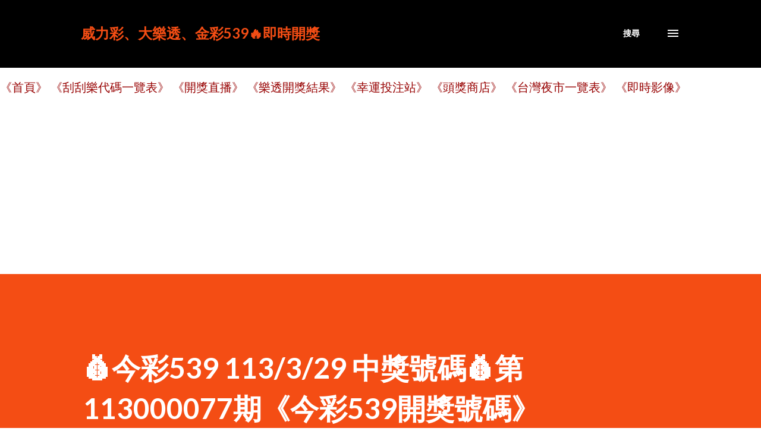

--- FILE ---
content_type: text/html; charset=UTF-8
request_url: https://lotto.family.net.tw/2024/03/539-113329-113000077539.html
body_size: 30047
content:
<!DOCTYPE html>
<html dir='ltr' lang='zh-TW'>
<head>
<meta content='width=device-width, initial-scale=1' name='viewport'/>
<title>💰今彩539 113/3/29 中獎號碼💰第113000077期&#12298;今彩539開獎號碼&#12299;</title>
<meta content='text/html; charset=UTF-8' http-equiv='Content-Type'/>
<!-- Chrome, Firefox OS and Opera -->
<meta content='#ffffff' name='theme-color'/>
<!-- Windows Phone -->
<meta content='#ffffff' name='msapplication-navbutton-color'/>
<meta content='blogger' name='generator'/>
<link href='https://lotto.family.net.tw/favicon.ico' rel='icon' type='image/x-icon'/>
<link href='https://lotto.family.net.tw/2024/03/539-113329-113000077539.html' rel='canonical'/>
<link rel="alternate" type="application/atom+xml" title="威力彩&#12289;大樂透&#12289;金彩539🔥即時開獎 - Atom" href="https://lotto.family.net.tw/feeds/posts/default" />
<link rel="alternate" type="application/rss+xml" title="威力彩&#12289;大樂透&#12289;金彩539🔥即時開獎 - RSS" href="https://lotto.family.net.tw/feeds/posts/default?alt=rss" />
<link rel="service.post" type="application/atom+xml" title="威力彩&#12289;大樂透&#12289;金彩539🔥即時開獎 - Atom" href="https://www.blogger.com/feeds/1015940837245456355/posts/default" />

<link rel="alternate" type="application/atom+xml" title="威力彩&#12289;大樂透&#12289;金彩539🔥即時開獎 - Atom" href="https://lotto.family.net.tw/feeds/2866794568923965723/comments/default" />
<!--Can't find substitution for tag [blog.ieCssRetrofitLinks]-->
<link href='https://i.imgur.com/LxiQfJT.jpeg' rel='image_src'/>
<meta content='https://lotto.family.net.tw/2024/03/539-113329-113000077539.html' property='og:url'/>
<meta content='💰今彩539 113/3/29 中獎號碼💰第113000077期《今彩539開獎號碼》' property='og:title'/>
<meta content=' 🔥今日（113年3月29日）今彩539開獎直播：開獎號碼、獎號、頭獎落誰家？今彩539開獎時間PM8:30。 #今彩539 #今彩539中獎號碼 #今彩539開獎直播 #今彩539開獎號碼 #樂透彩中獎號碼  《🔥幸運投注站》   《💰頭獎商店》 《🔥幸運投注站開獎次數...' property='og:description'/>
<meta content='https://lh3.googleusercontent.com/blogger_img_proxy/AEn0k_tqRHS_habweW6D6E7GfRtmXcx66YGq2cy_xBXo9y4ncPjWBYdn8WnEuK5ZdARbaXfObv5NvAo2WJXQrpFHKtT5471y=w1200-h630-p-k-no-nu' property='og:image'/>
<style type='text/css'>@font-face{font-family:'Lato';font-style:italic;font-weight:700;font-display:swap;src:url(//fonts.gstatic.com/s/lato/v25/S6u_w4BMUTPHjxsI5wq_FQftx9897sxZ.woff2)format('woff2');unicode-range:U+0100-02BA,U+02BD-02C5,U+02C7-02CC,U+02CE-02D7,U+02DD-02FF,U+0304,U+0308,U+0329,U+1D00-1DBF,U+1E00-1E9F,U+1EF2-1EFF,U+2020,U+20A0-20AB,U+20AD-20C0,U+2113,U+2C60-2C7F,U+A720-A7FF;}@font-face{font-family:'Lato';font-style:italic;font-weight:700;font-display:swap;src:url(//fonts.gstatic.com/s/lato/v25/S6u_w4BMUTPHjxsI5wq_Gwftx9897g.woff2)format('woff2');unicode-range:U+0000-00FF,U+0131,U+0152-0153,U+02BB-02BC,U+02C6,U+02DA,U+02DC,U+0304,U+0308,U+0329,U+2000-206F,U+20AC,U+2122,U+2191,U+2193,U+2212,U+2215,U+FEFF,U+FFFD;}@font-face{font-family:'Lato';font-style:normal;font-weight:400;font-display:swap;src:url(//fonts.gstatic.com/s/lato/v25/S6uyw4BMUTPHjxAwXiWtFCfQ7A.woff2)format('woff2');unicode-range:U+0100-02BA,U+02BD-02C5,U+02C7-02CC,U+02CE-02D7,U+02DD-02FF,U+0304,U+0308,U+0329,U+1D00-1DBF,U+1E00-1E9F,U+1EF2-1EFF,U+2020,U+20A0-20AB,U+20AD-20C0,U+2113,U+2C60-2C7F,U+A720-A7FF;}@font-face{font-family:'Lato';font-style:normal;font-weight:400;font-display:swap;src:url(//fonts.gstatic.com/s/lato/v25/S6uyw4BMUTPHjx4wXiWtFCc.woff2)format('woff2');unicode-range:U+0000-00FF,U+0131,U+0152-0153,U+02BB-02BC,U+02C6,U+02DA,U+02DC,U+0304,U+0308,U+0329,U+2000-206F,U+20AC,U+2122,U+2191,U+2193,U+2212,U+2215,U+FEFF,U+FFFD;}@font-face{font-family:'Lato';font-style:normal;font-weight:700;font-display:swap;src:url(//fonts.gstatic.com/s/lato/v25/S6u9w4BMUTPHh6UVSwaPGQ3q5d0N7w.woff2)format('woff2');unicode-range:U+0100-02BA,U+02BD-02C5,U+02C7-02CC,U+02CE-02D7,U+02DD-02FF,U+0304,U+0308,U+0329,U+1D00-1DBF,U+1E00-1E9F,U+1EF2-1EFF,U+2020,U+20A0-20AB,U+20AD-20C0,U+2113,U+2C60-2C7F,U+A720-A7FF;}@font-face{font-family:'Lato';font-style:normal;font-weight:700;font-display:swap;src:url(//fonts.gstatic.com/s/lato/v25/S6u9w4BMUTPHh6UVSwiPGQ3q5d0.woff2)format('woff2');unicode-range:U+0000-00FF,U+0131,U+0152-0153,U+02BB-02BC,U+02C6,U+02DA,U+02DC,U+0304,U+0308,U+0329,U+2000-206F,U+20AC,U+2122,U+2191,U+2193,U+2212,U+2215,U+FEFF,U+FFFD;}@font-face{font-family:'Lora';font-style:normal;font-weight:400;font-display:swap;src:url(//fonts.gstatic.com/s/lora/v37/0QI6MX1D_JOuGQbT0gvTJPa787weuxJMkq18ndeYxZ2JTg.woff2)format('woff2');unicode-range:U+0460-052F,U+1C80-1C8A,U+20B4,U+2DE0-2DFF,U+A640-A69F,U+FE2E-FE2F;}@font-face{font-family:'Lora';font-style:normal;font-weight:400;font-display:swap;src:url(//fonts.gstatic.com/s/lora/v37/0QI6MX1D_JOuGQbT0gvTJPa787weuxJFkq18ndeYxZ2JTg.woff2)format('woff2');unicode-range:U+0301,U+0400-045F,U+0490-0491,U+04B0-04B1,U+2116;}@font-face{font-family:'Lora';font-style:normal;font-weight:400;font-display:swap;src:url(//fonts.gstatic.com/s/lora/v37/0QI6MX1D_JOuGQbT0gvTJPa787weuxI9kq18ndeYxZ2JTg.woff2)format('woff2');unicode-range:U+0302-0303,U+0305,U+0307-0308,U+0310,U+0312,U+0315,U+031A,U+0326-0327,U+032C,U+032F-0330,U+0332-0333,U+0338,U+033A,U+0346,U+034D,U+0391-03A1,U+03A3-03A9,U+03B1-03C9,U+03D1,U+03D5-03D6,U+03F0-03F1,U+03F4-03F5,U+2016-2017,U+2034-2038,U+203C,U+2040,U+2043,U+2047,U+2050,U+2057,U+205F,U+2070-2071,U+2074-208E,U+2090-209C,U+20D0-20DC,U+20E1,U+20E5-20EF,U+2100-2112,U+2114-2115,U+2117-2121,U+2123-214F,U+2190,U+2192,U+2194-21AE,U+21B0-21E5,U+21F1-21F2,U+21F4-2211,U+2213-2214,U+2216-22FF,U+2308-230B,U+2310,U+2319,U+231C-2321,U+2336-237A,U+237C,U+2395,U+239B-23B7,U+23D0,U+23DC-23E1,U+2474-2475,U+25AF,U+25B3,U+25B7,U+25BD,U+25C1,U+25CA,U+25CC,U+25FB,U+266D-266F,U+27C0-27FF,U+2900-2AFF,U+2B0E-2B11,U+2B30-2B4C,U+2BFE,U+3030,U+FF5B,U+FF5D,U+1D400-1D7FF,U+1EE00-1EEFF;}@font-face{font-family:'Lora';font-style:normal;font-weight:400;font-display:swap;src:url(//fonts.gstatic.com/s/lora/v37/0QI6MX1D_JOuGQbT0gvTJPa787weuxIvkq18ndeYxZ2JTg.woff2)format('woff2');unicode-range:U+0001-000C,U+000E-001F,U+007F-009F,U+20DD-20E0,U+20E2-20E4,U+2150-218F,U+2190,U+2192,U+2194-2199,U+21AF,U+21E6-21F0,U+21F3,U+2218-2219,U+2299,U+22C4-22C6,U+2300-243F,U+2440-244A,U+2460-24FF,U+25A0-27BF,U+2800-28FF,U+2921-2922,U+2981,U+29BF,U+29EB,U+2B00-2BFF,U+4DC0-4DFF,U+FFF9-FFFB,U+10140-1018E,U+10190-1019C,U+101A0,U+101D0-101FD,U+102E0-102FB,U+10E60-10E7E,U+1D2C0-1D2D3,U+1D2E0-1D37F,U+1F000-1F0FF,U+1F100-1F1AD,U+1F1E6-1F1FF,U+1F30D-1F30F,U+1F315,U+1F31C,U+1F31E,U+1F320-1F32C,U+1F336,U+1F378,U+1F37D,U+1F382,U+1F393-1F39F,U+1F3A7-1F3A8,U+1F3AC-1F3AF,U+1F3C2,U+1F3C4-1F3C6,U+1F3CA-1F3CE,U+1F3D4-1F3E0,U+1F3ED,U+1F3F1-1F3F3,U+1F3F5-1F3F7,U+1F408,U+1F415,U+1F41F,U+1F426,U+1F43F,U+1F441-1F442,U+1F444,U+1F446-1F449,U+1F44C-1F44E,U+1F453,U+1F46A,U+1F47D,U+1F4A3,U+1F4B0,U+1F4B3,U+1F4B9,U+1F4BB,U+1F4BF,U+1F4C8-1F4CB,U+1F4D6,U+1F4DA,U+1F4DF,U+1F4E3-1F4E6,U+1F4EA-1F4ED,U+1F4F7,U+1F4F9-1F4FB,U+1F4FD-1F4FE,U+1F503,U+1F507-1F50B,U+1F50D,U+1F512-1F513,U+1F53E-1F54A,U+1F54F-1F5FA,U+1F610,U+1F650-1F67F,U+1F687,U+1F68D,U+1F691,U+1F694,U+1F698,U+1F6AD,U+1F6B2,U+1F6B9-1F6BA,U+1F6BC,U+1F6C6-1F6CF,U+1F6D3-1F6D7,U+1F6E0-1F6EA,U+1F6F0-1F6F3,U+1F6F7-1F6FC,U+1F700-1F7FF,U+1F800-1F80B,U+1F810-1F847,U+1F850-1F859,U+1F860-1F887,U+1F890-1F8AD,U+1F8B0-1F8BB,U+1F8C0-1F8C1,U+1F900-1F90B,U+1F93B,U+1F946,U+1F984,U+1F996,U+1F9E9,U+1FA00-1FA6F,U+1FA70-1FA7C,U+1FA80-1FA89,U+1FA8F-1FAC6,U+1FACE-1FADC,U+1FADF-1FAE9,U+1FAF0-1FAF8,U+1FB00-1FBFF;}@font-face{font-family:'Lora';font-style:normal;font-weight:400;font-display:swap;src:url(//fonts.gstatic.com/s/lora/v37/0QI6MX1D_JOuGQbT0gvTJPa787weuxJOkq18ndeYxZ2JTg.woff2)format('woff2');unicode-range:U+0102-0103,U+0110-0111,U+0128-0129,U+0168-0169,U+01A0-01A1,U+01AF-01B0,U+0300-0301,U+0303-0304,U+0308-0309,U+0323,U+0329,U+1EA0-1EF9,U+20AB;}@font-face{font-family:'Lora';font-style:normal;font-weight:400;font-display:swap;src:url(//fonts.gstatic.com/s/lora/v37/0QI6MX1D_JOuGQbT0gvTJPa787weuxJPkq18ndeYxZ2JTg.woff2)format('woff2');unicode-range:U+0100-02BA,U+02BD-02C5,U+02C7-02CC,U+02CE-02D7,U+02DD-02FF,U+0304,U+0308,U+0329,U+1D00-1DBF,U+1E00-1E9F,U+1EF2-1EFF,U+2020,U+20A0-20AB,U+20AD-20C0,U+2113,U+2C60-2C7F,U+A720-A7FF;}@font-face{font-family:'Lora';font-style:normal;font-weight:400;font-display:swap;src:url(//fonts.gstatic.com/s/lora/v37/0QI6MX1D_JOuGQbT0gvTJPa787weuxJBkq18ndeYxZ0.woff2)format('woff2');unicode-range:U+0000-00FF,U+0131,U+0152-0153,U+02BB-02BC,U+02C6,U+02DA,U+02DC,U+0304,U+0308,U+0329,U+2000-206F,U+20AC,U+2122,U+2191,U+2193,U+2212,U+2215,U+FEFF,U+FFFD;}@font-face{font-family:'Open Sans';font-style:normal;font-weight:600;font-stretch:100%;font-display:swap;src:url(//fonts.gstatic.com/s/opensans/v44/memSYaGs126MiZpBA-UvWbX2vVnXBbObj2OVZyOOSr4dVJWUgsgH1x4taVIUwaEQbjB_mQ.woff2)format('woff2');unicode-range:U+0460-052F,U+1C80-1C8A,U+20B4,U+2DE0-2DFF,U+A640-A69F,U+FE2E-FE2F;}@font-face{font-family:'Open Sans';font-style:normal;font-weight:600;font-stretch:100%;font-display:swap;src:url(//fonts.gstatic.com/s/opensans/v44/memSYaGs126MiZpBA-UvWbX2vVnXBbObj2OVZyOOSr4dVJWUgsgH1x4kaVIUwaEQbjB_mQ.woff2)format('woff2');unicode-range:U+0301,U+0400-045F,U+0490-0491,U+04B0-04B1,U+2116;}@font-face{font-family:'Open Sans';font-style:normal;font-weight:600;font-stretch:100%;font-display:swap;src:url(//fonts.gstatic.com/s/opensans/v44/memSYaGs126MiZpBA-UvWbX2vVnXBbObj2OVZyOOSr4dVJWUgsgH1x4saVIUwaEQbjB_mQ.woff2)format('woff2');unicode-range:U+1F00-1FFF;}@font-face{font-family:'Open Sans';font-style:normal;font-weight:600;font-stretch:100%;font-display:swap;src:url(//fonts.gstatic.com/s/opensans/v44/memSYaGs126MiZpBA-UvWbX2vVnXBbObj2OVZyOOSr4dVJWUgsgH1x4jaVIUwaEQbjB_mQ.woff2)format('woff2');unicode-range:U+0370-0377,U+037A-037F,U+0384-038A,U+038C,U+038E-03A1,U+03A3-03FF;}@font-face{font-family:'Open Sans';font-style:normal;font-weight:600;font-stretch:100%;font-display:swap;src:url(//fonts.gstatic.com/s/opensans/v44/memSYaGs126MiZpBA-UvWbX2vVnXBbObj2OVZyOOSr4dVJWUgsgH1x4iaVIUwaEQbjB_mQ.woff2)format('woff2');unicode-range:U+0307-0308,U+0590-05FF,U+200C-2010,U+20AA,U+25CC,U+FB1D-FB4F;}@font-face{font-family:'Open Sans';font-style:normal;font-weight:600;font-stretch:100%;font-display:swap;src:url(//fonts.gstatic.com/s/opensans/v44/memSYaGs126MiZpBA-UvWbX2vVnXBbObj2OVZyOOSr4dVJWUgsgH1x5caVIUwaEQbjB_mQ.woff2)format('woff2');unicode-range:U+0302-0303,U+0305,U+0307-0308,U+0310,U+0312,U+0315,U+031A,U+0326-0327,U+032C,U+032F-0330,U+0332-0333,U+0338,U+033A,U+0346,U+034D,U+0391-03A1,U+03A3-03A9,U+03B1-03C9,U+03D1,U+03D5-03D6,U+03F0-03F1,U+03F4-03F5,U+2016-2017,U+2034-2038,U+203C,U+2040,U+2043,U+2047,U+2050,U+2057,U+205F,U+2070-2071,U+2074-208E,U+2090-209C,U+20D0-20DC,U+20E1,U+20E5-20EF,U+2100-2112,U+2114-2115,U+2117-2121,U+2123-214F,U+2190,U+2192,U+2194-21AE,U+21B0-21E5,U+21F1-21F2,U+21F4-2211,U+2213-2214,U+2216-22FF,U+2308-230B,U+2310,U+2319,U+231C-2321,U+2336-237A,U+237C,U+2395,U+239B-23B7,U+23D0,U+23DC-23E1,U+2474-2475,U+25AF,U+25B3,U+25B7,U+25BD,U+25C1,U+25CA,U+25CC,U+25FB,U+266D-266F,U+27C0-27FF,U+2900-2AFF,U+2B0E-2B11,U+2B30-2B4C,U+2BFE,U+3030,U+FF5B,U+FF5D,U+1D400-1D7FF,U+1EE00-1EEFF;}@font-face{font-family:'Open Sans';font-style:normal;font-weight:600;font-stretch:100%;font-display:swap;src:url(//fonts.gstatic.com/s/opensans/v44/memSYaGs126MiZpBA-UvWbX2vVnXBbObj2OVZyOOSr4dVJWUgsgH1x5OaVIUwaEQbjB_mQ.woff2)format('woff2');unicode-range:U+0001-000C,U+000E-001F,U+007F-009F,U+20DD-20E0,U+20E2-20E4,U+2150-218F,U+2190,U+2192,U+2194-2199,U+21AF,U+21E6-21F0,U+21F3,U+2218-2219,U+2299,U+22C4-22C6,U+2300-243F,U+2440-244A,U+2460-24FF,U+25A0-27BF,U+2800-28FF,U+2921-2922,U+2981,U+29BF,U+29EB,U+2B00-2BFF,U+4DC0-4DFF,U+FFF9-FFFB,U+10140-1018E,U+10190-1019C,U+101A0,U+101D0-101FD,U+102E0-102FB,U+10E60-10E7E,U+1D2C0-1D2D3,U+1D2E0-1D37F,U+1F000-1F0FF,U+1F100-1F1AD,U+1F1E6-1F1FF,U+1F30D-1F30F,U+1F315,U+1F31C,U+1F31E,U+1F320-1F32C,U+1F336,U+1F378,U+1F37D,U+1F382,U+1F393-1F39F,U+1F3A7-1F3A8,U+1F3AC-1F3AF,U+1F3C2,U+1F3C4-1F3C6,U+1F3CA-1F3CE,U+1F3D4-1F3E0,U+1F3ED,U+1F3F1-1F3F3,U+1F3F5-1F3F7,U+1F408,U+1F415,U+1F41F,U+1F426,U+1F43F,U+1F441-1F442,U+1F444,U+1F446-1F449,U+1F44C-1F44E,U+1F453,U+1F46A,U+1F47D,U+1F4A3,U+1F4B0,U+1F4B3,U+1F4B9,U+1F4BB,U+1F4BF,U+1F4C8-1F4CB,U+1F4D6,U+1F4DA,U+1F4DF,U+1F4E3-1F4E6,U+1F4EA-1F4ED,U+1F4F7,U+1F4F9-1F4FB,U+1F4FD-1F4FE,U+1F503,U+1F507-1F50B,U+1F50D,U+1F512-1F513,U+1F53E-1F54A,U+1F54F-1F5FA,U+1F610,U+1F650-1F67F,U+1F687,U+1F68D,U+1F691,U+1F694,U+1F698,U+1F6AD,U+1F6B2,U+1F6B9-1F6BA,U+1F6BC,U+1F6C6-1F6CF,U+1F6D3-1F6D7,U+1F6E0-1F6EA,U+1F6F0-1F6F3,U+1F6F7-1F6FC,U+1F700-1F7FF,U+1F800-1F80B,U+1F810-1F847,U+1F850-1F859,U+1F860-1F887,U+1F890-1F8AD,U+1F8B0-1F8BB,U+1F8C0-1F8C1,U+1F900-1F90B,U+1F93B,U+1F946,U+1F984,U+1F996,U+1F9E9,U+1FA00-1FA6F,U+1FA70-1FA7C,U+1FA80-1FA89,U+1FA8F-1FAC6,U+1FACE-1FADC,U+1FADF-1FAE9,U+1FAF0-1FAF8,U+1FB00-1FBFF;}@font-face{font-family:'Open Sans';font-style:normal;font-weight:600;font-stretch:100%;font-display:swap;src:url(//fonts.gstatic.com/s/opensans/v44/memSYaGs126MiZpBA-UvWbX2vVnXBbObj2OVZyOOSr4dVJWUgsgH1x4vaVIUwaEQbjB_mQ.woff2)format('woff2');unicode-range:U+0102-0103,U+0110-0111,U+0128-0129,U+0168-0169,U+01A0-01A1,U+01AF-01B0,U+0300-0301,U+0303-0304,U+0308-0309,U+0323,U+0329,U+1EA0-1EF9,U+20AB;}@font-face{font-family:'Open Sans';font-style:normal;font-weight:600;font-stretch:100%;font-display:swap;src:url(//fonts.gstatic.com/s/opensans/v44/memSYaGs126MiZpBA-UvWbX2vVnXBbObj2OVZyOOSr4dVJWUgsgH1x4uaVIUwaEQbjB_mQ.woff2)format('woff2');unicode-range:U+0100-02BA,U+02BD-02C5,U+02C7-02CC,U+02CE-02D7,U+02DD-02FF,U+0304,U+0308,U+0329,U+1D00-1DBF,U+1E00-1E9F,U+1EF2-1EFF,U+2020,U+20A0-20AB,U+20AD-20C0,U+2113,U+2C60-2C7F,U+A720-A7FF;}@font-face{font-family:'Open Sans';font-style:normal;font-weight:600;font-stretch:100%;font-display:swap;src:url(//fonts.gstatic.com/s/opensans/v44/memSYaGs126MiZpBA-UvWbX2vVnXBbObj2OVZyOOSr4dVJWUgsgH1x4gaVIUwaEQbjA.woff2)format('woff2');unicode-range:U+0000-00FF,U+0131,U+0152-0153,U+02BB-02BC,U+02C6,U+02DA,U+02DC,U+0304,U+0308,U+0329,U+2000-206F,U+20AC,U+2122,U+2191,U+2193,U+2212,U+2215,U+FEFF,U+FFFD;}</style>
<style id='page-skin-1' type='text/css'><!--
/*! normalize.css v3.0.1 | MIT License | git.io/normalize */html{font-family:sans-serif;-ms-text-size-adjust:100%;-webkit-text-size-adjust:100%}body{margin:0}article,aside,details,figcaption,figure,footer,header,hgroup,main,nav,section,summary{display:block}audio,canvas,progress,video{display:inline-block;vertical-align:baseline}audio:not([controls]){display:none;height:0}[hidden],template{display:none}a{background:transparent}a:active,a:hover{outline:0}abbr[title]{border-bottom:1px dotted}b,strong{font-weight:bold}dfn{font-style:italic}h1{font-size:2em;margin:.67em 0}mark{background:#ff0;color:#000}small{font-size:80%}sub,sup{font-size:75%;line-height:0;position:relative;vertical-align:baseline}sup{top:-0.5em}sub{bottom:-0.25em}img{border:0}svg:not(:root){overflow:hidden}figure{margin:1em 40px}hr{-moz-box-sizing:content-box;box-sizing:content-box;height:0}pre{overflow:auto}code,kbd,pre,samp{font-family:monospace,monospace;font-size:1em}button,input,optgroup,select,textarea{color:inherit;font:inherit;margin:0}button{overflow:visible}button,select{text-transform:none}button,html input[type="button"],input[type="reset"],input[type="submit"]{-webkit-appearance:button;cursor:pointer}button[disabled],html input[disabled]{cursor:default}button::-moz-focus-inner,input::-moz-focus-inner{border:0;padding:0}input{line-height:normal}input[type="checkbox"],input[type="radio"]{box-sizing:border-box;padding:0}input[type="number"]::-webkit-inner-spin-button,input[type="number"]::-webkit-outer-spin-button{height:auto}input[type="search"]{-webkit-appearance:textfield;-moz-box-sizing:content-box;-webkit-box-sizing:content-box;box-sizing:content-box}input[type="search"]::-webkit-search-cancel-button,input[type="search"]::-webkit-search-decoration{-webkit-appearance:none}fieldset{border:1px solid #c0c0c0;margin:0 2px;padding:.35em .625em .75em}legend{border:0;padding:0}textarea{overflow:auto}optgroup{font-weight:bold}table{border-collapse:collapse;border-spacing:0}td,th{padding:0}
body{
overflow-wrap:break-word;
word-break:break-word;
word-wrap:break-word
}
.hidden{
display:none
}
.invisible{
visibility:hidden
}
.container::after,.float-container::after{
clear:both;
content:"";
display:table
}
.clearboth{
clear:both
}
#comments .comment .comment-actions,.subscribe-popup .FollowByEmail .follow-by-email-submit,.widget.Profile .profile-link{
background:0 0;
border:0;
box-shadow:none;
color:#970101;
cursor:pointer;
font-size:14px;
font-weight:700;
outline:0;
text-decoration:none;
text-transform:uppercase;
width:auto
}
.dim-overlay{
background-color:rgba(0,0,0,.54);
height:100vh;
left:0;
position:fixed;
top:0;
width:100%
}
#sharing-dim-overlay{
background-color:transparent
}
input::-ms-clear{
display:none
}
.blogger-logo,.svg-icon-24.blogger-logo{
fill:#ff9800;
opacity:1
}
.loading-spinner-large{
-webkit-animation:mspin-rotate 1.568s infinite linear;
animation:mspin-rotate 1.568s infinite linear;
height:48px;
overflow:hidden;
position:absolute;
width:48px;
z-index:200
}
.loading-spinner-large>div{
-webkit-animation:mspin-revrot 5332ms infinite steps(4);
animation:mspin-revrot 5332ms infinite steps(4)
}
.loading-spinner-large>div>div{
-webkit-animation:mspin-singlecolor-large-film 1333ms infinite steps(81);
animation:mspin-singlecolor-large-film 1333ms infinite steps(81);
background-size:100%;
height:48px;
width:3888px
}
.mspin-black-large>div>div,.mspin-grey_54-large>div>div{
background-image:url(https://www.blogblog.com/indie/mspin_black_large.svg)
}
.mspin-white-large>div>div{
background-image:url(https://www.blogblog.com/indie/mspin_white_large.svg)
}
.mspin-grey_54-large{
opacity:.54
}
@-webkit-keyframes mspin-singlecolor-large-film{
from{
-webkit-transform:translateX(0);
transform:translateX(0)
}
to{
-webkit-transform:translateX(-3888px);
transform:translateX(-3888px)
}
}
@keyframes mspin-singlecolor-large-film{
from{
-webkit-transform:translateX(0);
transform:translateX(0)
}
to{
-webkit-transform:translateX(-3888px);
transform:translateX(-3888px)
}
}
@-webkit-keyframes mspin-rotate{
from{
-webkit-transform:rotate(0);
transform:rotate(0)
}
to{
-webkit-transform:rotate(360deg);
transform:rotate(360deg)
}
}
@keyframes mspin-rotate{
from{
-webkit-transform:rotate(0);
transform:rotate(0)
}
to{
-webkit-transform:rotate(360deg);
transform:rotate(360deg)
}
}
@-webkit-keyframes mspin-revrot{
from{
-webkit-transform:rotate(0);
transform:rotate(0)
}
to{
-webkit-transform:rotate(-360deg);
transform:rotate(-360deg)
}
}
@keyframes mspin-revrot{
from{
-webkit-transform:rotate(0);
transform:rotate(0)
}
to{
-webkit-transform:rotate(-360deg);
transform:rotate(-360deg)
}
}
.skip-navigation{
background-color:#fff;
box-sizing:border-box;
color:#000;
display:block;
height:0;
left:0;
line-height:50px;
overflow:hidden;
padding-top:0;
position:fixed;
text-align:center;
top:0;
-webkit-transition:box-shadow .3s,height .3s,padding-top .3s;
transition:box-shadow .3s,height .3s,padding-top .3s;
width:100%;
z-index:900
}
.skip-navigation:focus{
box-shadow:0 4px 5px 0 rgba(0,0,0,.14),0 1px 10px 0 rgba(0,0,0,.12),0 2px 4px -1px rgba(0,0,0,.2);
height:50px
}
#main{
outline:0
}
.main-heading{
position:absolute;
clip:rect(1px,1px,1px,1px);
padding:0;
border:0;
height:1px;
width:1px;
overflow:hidden
}
.Attribution{
margin-top:1em;
text-align:center
}
.Attribution .blogger img,.Attribution .blogger svg{
vertical-align:bottom
}
.Attribution .blogger img{
margin-right:.5em
}
.Attribution div{
line-height:24px;
margin-top:.5em
}
.Attribution .copyright,.Attribution .image-attribution{
font-size:.7em;
margin-top:1.5em
}
.BLOG_mobile_video_class{
display:none
}
.bg-photo{
background-attachment:scroll!important
}
body .CSS_LIGHTBOX{
z-index:900
}
.extendable .show-less,.extendable .show-more{
border-color:#970101;
color:#970101;
margin-top:8px
}
.extendable .show-less.hidden,.extendable .show-more.hidden{
display:none
}
.inline-ad{
display:none;
max-width:100%;
overflow:hidden
}
.adsbygoogle{
display:block
}
#cookieChoiceInfo{
bottom:0;
top:auto
}
iframe.b-hbp-video{
border:0
}
.post-body img{
max-width:100%
}
.post-body iframe{
max-width:100%
}
.post-body a[imageanchor="1"]{
display:inline-block
}
.byline{
margin-right:1em
}
.byline:last-child{
margin-right:0
}
.link-copied-dialog{
max-width:520px;
outline:0
}
.link-copied-dialog .modal-dialog-buttons{
margin-top:8px
}
.link-copied-dialog .goog-buttonset-default{
background:0 0;
border:0
}
.link-copied-dialog .goog-buttonset-default:focus{
outline:0
}
.paging-control-container{
margin-bottom:16px
}
.paging-control-container .paging-control{
display:inline-block
}
.paging-control-container .comment-range-text::after,.paging-control-container .paging-control{
color:#970101
}
.paging-control-container .comment-range-text,.paging-control-container .paging-control{
margin-right:8px
}
.paging-control-container .comment-range-text::after,.paging-control-container .paging-control::after{
content:"\b7";
cursor:default;
padding-left:8px;
pointer-events:none
}
.paging-control-container .comment-range-text:last-child::after,.paging-control-container .paging-control:last-child::after{
content:none
}
.byline.reactions iframe{
height:20px
}
.b-notification{
color:#000;
background-color:#fff;
border-bottom:solid 1px #000;
box-sizing:border-box;
padding:16px 32px;
text-align:center
}
.b-notification.visible{
-webkit-transition:margin-top .3s cubic-bezier(.4,0,.2,1);
transition:margin-top .3s cubic-bezier(.4,0,.2,1)
}
.b-notification.invisible{
position:absolute
}
.b-notification-close{
position:absolute;
right:8px;
top:8px
}
.no-posts-message{
line-height:40px;
text-align:center
}
@media screen and (max-width:968px){
body.item-view .post-body a[imageanchor="1"][style*="float: left;"],body.item-view .post-body a[imageanchor="1"][style*="float: right;"]{
float:none!important;
clear:none!important
}
body.item-view .post-body a[imageanchor="1"] img{
display:block;
height:auto;
margin:0 auto
}
body.item-view .post-body>.separator:first-child>a[imageanchor="1"]:first-child{
margin-top:20px
}
.post-body a[imageanchor]{
display:block
}
body.item-view .post-body a[imageanchor="1"]{
margin-left:0!important;
margin-right:0!important
}
body.item-view .post-body a[imageanchor="1"]+a[imageanchor="1"]{
margin-top:16px
}
}
.item-control{
display:none
}
#comments{
border-top:1px dashed rgba(0,0,0,.54);
margin-top:20px;
padding:20px
}
#comments .comment-thread ol{
margin:0;
padding-left:0;
padding-left:0
}
#comments .comment .comment-replybox-single,#comments .comment-thread .comment-replies{
margin-left:60px
}
#comments .comment-thread .thread-count{
display:none
}
#comments .comment{
list-style-type:none;
padding:0 0 30px;
position:relative
}
#comments .comment .comment{
padding-bottom:8px
}
.comment .avatar-image-container{
position:absolute
}
.comment .avatar-image-container img{
border-radius:50%
}
.avatar-image-container svg,.comment .avatar-image-container .avatar-icon{
border-radius:50%;
border:solid 1px #3e3f3c;
box-sizing:border-box;
fill:#3e3f3c;
height:35px;
margin:0;
padding:7px;
width:35px
}
.comment .comment-block{
margin-top:10px;
margin-left:60px;
padding-bottom:0
}
#comments .comment-author-header-wrapper{
margin-left:40px
}
#comments .comment .thread-expanded .comment-block{
padding-bottom:20px
}
#comments .comment .comment-header .user,#comments .comment .comment-header .user a{
color:#3e3f3c;
font-style:normal;
font-weight:700
}
#comments .comment .comment-actions{
bottom:0;
margin-bottom:15px;
position:absolute
}
#comments .comment .comment-actions>*{
margin-right:8px
}
#comments .comment .comment-header .datetime{
bottom:0;
color:rgba(0,0,0,0.54);
display:inline-block;
font-size:13px;
font-style:italic;
margin-left:8px
}
#comments .comment .comment-footer .comment-timestamp a,#comments .comment .comment-header .datetime a{
color:rgba(0,0,0,0.54)
}
#comments .comment .comment-content,.comment .comment-body{
margin-top:12px;
word-break:break-word
}
.comment-body{
margin-bottom:12px
}
#comments.embed[data-num-comments="0"]{
border:0;
margin-top:0;
padding-top:0
}
#comments.embed[data-num-comments="0"] #comment-post-message,#comments.embed[data-num-comments="0"] div.comment-form>p,#comments.embed[data-num-comments="0"] p.comment-footer{
display:none
}
#comment-editor-src{
display:none
}
.comments .comments-content .loadmore.loaded{
max-height:0;
opacity:0;
overflow:hidden
}
.extendable .remaining-items{
height:0;
overflow:hidden;
-webkit-transition:height .3s cubic-bezier(.4,0,.2,1);
transition:height .3s cubic-bezier(.4,0,.2,1)
}
.extendable .remaining-items.expanded{
height:auto
}
.svg-icon-24,.svg-icon-24-button{
cursor:pointer;
height:24px;
width:24px;
min-width:24px
}
.touch-icon{
margin:-12px;
padding:12px
}
.touch-icon:active,.touch-icon:focus{
background-color:rgba(153,153,153,.4);
border-radius:50%
}
svg:not(:root).touch-icon{
overflow:visible
}
html[dir=rtl] .rtl-reversible-icon{
-webkit-transform:scaleX(-1);
-ms-transform:scaleX(-1);
transform:scaleX(-1)
}
.svg-icon-24-button,.touch-icon-button{
background:0 0;
border:0;
margin:0;
outline:0;
padding:0
}
.touch-icon-button .touch-icon:active,.touch-icon-button .touch-icon:focus{
background-color:transparent
}
.touch-icon-button:active .touch-icon,.touch-icon-button:focus .touch-icon{
background-color:rgba(153,153,153,.4);
border-radius:50%
}
.Profile .default-avatar-wrapper .avatar-icon{
border-radius:50%;
border:solid 1px #000000;
box-sizing:border-box;
fill:#000000;
margin:0
}
.Profile .individual .default-avatar-wrapper .avatar-icon{
padding:25px
}
.Profile .individual .avatar-icon,.Profile .individual .profile-img{
height:120px;
width:120px
}
.Profile .team .default-avatar-wrapper .avatar-icon{
padding:8px
}
.Profile .team .avatar-icon,.Profile .team .default-avatar-wrapper,.Profile .team .profile-img{
height:40px;
width:40px
}
.snippet-container{
margin:0;
position:relative;
overflow:hidden
}
.snippet-fade{
bottom:0;
box-sizing:border-box;
position:absolute;
width:96px
}
.snippet-fade{
right:0
}
.snippet-fade:after{
content:"\2026"
}
.snippet-fade:after{
float:right
}
.post-bottom{
-webkit-box-align:center;
-webkit-align-items:center;
-ms-flex-align:center;
align-items:center;
display:-webkit-box;
display:-webkit-flex;
display:-ms-flexbox;
display:flex;
-webkit-flex-wrap:wrap;
-ms-flex-wrap:wrap;
flex-wrap:wrap
}
.post-footer{
-webkit-box-flex:1;
-webkit-flex:1 1 auto;
-ms-flex:1 1 auto;
flex:1 1 auto;
-webkit-flex-wrap:wrap;
-ms-flex-wrap:wrap;
flex-wrap:wrap;
-webkit-box-ordinal-group:2;
-webkit-order:1;
-ms-flex-order:1;
order:1
}
.post-footer>*{
-webkit-box-flex:0;
-webkit-flex:0 1 auto;
-ms-flex:0 1 auto;
flex:0 1 auto
}
.post-footer .byline:last-child{
margin-right:1em
}
.jump-link{
-webkit-box-flex:0;
-webkit-flex:0 0 auto;
-ms-flex:0 0 auto;
flex:0 0 auto;
-webkit-box-ordinal-group:3;
-webkit-order:2;
-ms-flex-order:2;
order:2
}
.centered-top-container.sticky{
left:0;
position:fixed;
right:0;
top:0;
width:auto;
z-index:8;
-webkit-transition-property:opacity,-webkit-transform;
transition-property:opacity,-webkit-transform;
transition-property:transform,opacity;
transition-property:transform,opacity,-webkit-transform;
-webkit-transition-duration:.2s;
transition-duration:.2s;
-webkit-transition-timing-function:cubic-bezier(.4,0,.2,1);
transition-timing-function:cubic-bezier(.4,0,.2,1)
}
.centered-top-placeholder{
display:none
}
.collapsed-header .centered-top-placeholder{
display:block
}
.centered-top-container .Header .replaced h1,.centered-top-placeholder .Header .replaced h1{
display:none
}
.centered-top-container.sticky .Header .replaced h1{
display:block
}
.centered-top-container.sticky .Header .header-widget{
background:0 0
}
.centered-top-container.sticky .Header .header-image-wrapper{
display:none
}
.centered-top-container img,.centered-top-placeholder img{
max-width:100%
}
.collapsible{
-webkit-transition:height .3s cubic-bezier(.4,0,.2,1);
transition:height .3s cubic-bezier(.4,0,.2,1)
}
.collapsible,.collapsible>summary{
display:block;
overflow:hidden
}
.collapsible>:not(summary){
display:none
}
.collapsible[open]>:not(summary){
display:block
}
.collapsible:focus,.collapsible>summary:focus{
outline:0
}
.collapsible>summary{
cursor:pointer;
display:block;
padding:0
}
.collapsible:focus>summary,.collapsible>summary:focus{
background-color:transparent
}
.collapsible>summary::-webkit-details-marker{
display:none
}
.collapsible-title{
-webkit-box-align:center;
-webkit-align-items:center;
-ms-flex-align:center;
align-items:center;
display:-webkit-box;
display:-webkit-flex;
display:-ms-flexbox;
display:flex
}
.collapsible-title .title{
-webkit-box-flex:1;
-webkit-flex:1 1 auto;
-ms-flex:1 1 auto;
flex:1 1 auto;
-webkit-box-ordinal-group:1;
-webkit-order:0;
-ms-flex-order:0;
order:0;
overflow:hidden;
text-overflow:ellipsis;
white-space:nowrap
}
.collapsible-title .chevron-down,.collapsible[open] .collapsible-title .chevron-up{
display:block
}
.collapsible-title .chevron-up,.collapsible[open] .collapsible-title .chevron-down{
display:none
}
.overflowable-container{
max-height:48px;
overflow:hidden;
position:relative
}
.overflow-button{
cursor:pointer
}
#overflowable-dim-overlay{
background:0 0
}
.overflow-popup{
box-shadow:0 2px 2px 0 rgba(0,0,0,.14),0 3px 1px -2px rgba(0,0,0,.2),0 1px 5px 0 rgba(0,0,0,.12);
background-color:#ffffff;
left:0;
max-width:calc(100% - 32px);
position:absolute;
top:0;
visibility:hidden;
z-index:101
}
.overflow-popup ul{
list-style:none
}
.overflow-popup .tabs li,.overflow-popup li{
display:block;
height:auto
}
.overflow-popup .tabs li{
padding-left:0;
padding-right:0
}
.overflow-button.hidden,.overflow-popup .tabs li.hidden,.overflow-popup li.hidden{
display:none
}
.ripple{
position:relative
}
.ripple>*{
z-index:1
}
.splash-wrapper{
bottom:0;
left:0;
overflow:hidden;
pointer-events:none;
position:absolute;
right:0;
top:0;
z-index:0
}
.splash{
background:#ccc;
border-radius:100%;
display:block;
opacity:.6;
position:absolute;
-webkit-transform:scale(0);
-ms-transform:scale(0);
transform:scale(0)
}
.splash.animate{
-webkit-animation:ripple-effect .4s linear;
animation:ripple-effect .4s linear
}
@-webkit-keyframes ripple-effect{
100%{
opacity:0;
-webkit-transform:scale(2.5);
transform:scale(2.5)
}
}
@keyframes ripple-effect{
100%{
opacity:0;
-webkit-transform:scale(2.5);
transform:scale(2.5)
}
}
.search{
display:-webkit-box;
display:-webkit-flex;
display:-ms-flexbox;
display:flex;
line-height:24px;
width:24px
}
.search.focused{
width:100%
}
.search.focused .section{
width:100%
}
.search form{
z-index:101
}
.search h3{
display:none
}
.search form{
display:-webkit-box;
display:-webkit-flex;
display:-ms-flexbox;
display:flex;
-webkit-box-flex:1;
-webkit-flex:1 0 0;
-ms-flex:1 0 0px;
flex:1 0 0;
border-bottom:solid 1px transparent;
padding-bottom:8px
}
.search form>*{
display:none
}
.search.focused form>*{
display:block
}
.search .search-input label{
display:none
}
.centered-top-placeholder.cloned .search form{
z-index:30
}
.search.focused form{
border-color:#3e3f3c;
position:relative;
width:auto
}
.collapsed-header .centered-top-container .search.focused form{
border-bottom-color:transparent
}
.search-expand{
-webkit-box-flex:0;
-webkit-flex:0 0 auto;
-ms-flex:0 0 auto;
flex:0 0 auto
}
.search-expand-text{
display:none
}
.search-close{
display:inline;
vertical-align:middle
}
.search-input{
-webkit-box-flex:1;
-webkit-flex:1 0 1px;
-ms-flex:1 0 1px;
flex:1 0 1px
}
.search-input input{
background:0 0;
border:0;
box-sizing:border-box;
color:#3e3f3c;
display:inline-block;
outline:0;
width:calc(100% - 48px)
}
.search-input input.no-cursor{
color:transparent;
text-shadow:0 0 0 #3e3f3c
}
.collapsed-header .centered-top-container .search-action,.collapsed-header .centered-top-container .search-input input{
color:#3e3f3c
}
.collapsed-header .centered-top-container .search-input input.no-cursor{
color:transparent;
text-shadow:0 0 0 #3e3f3c
}
.collapsed-header .centered-top-container .search-input input.no-cursor:focus,.search-input input.no-cursor:focus{
outline:0
}
.search-focused>*{
visibility:hidden
}
.search-focused .search,.search-focused .search-icon{
visibility:visible
}
.search.focused .search-action{
display:block
}
.search.focused .search-action:disabled{
opacity:.3
}
.sidebar-container{
background-color:#f7f7f7;
max-width:320px;
overflow-y:auto;
-webkit-transition-property:-webkit-transform;
transition-property:-webkit-transform;
transition-property:transform;
transition-property:transform,-webkit-transform;
-webkit-transition-duration:.3s;
transition-duration:.3s;
-webkit-transition-timing-function:cubic-bezier(0,0,.2,1);
transition-timing-function:cubic-bezier(0,0,.2,1);
width:320px;
z-index:101;
-webkit-overflow-scrolling:touch
}
.sidebar-container .navigation{
line-height:0;
padding:16px
}
.sidebar-container .sidebar-back{
cursor:pointer
}
.sidebar-container .widget{
background:0 0;
margin:0 16px;
padding:16px 0
}
.sidebar-container .widget .title{
color:#000000;
margin:0
}
.sidebar-container .widget ul{
list-style:none;
margin:0;
padding:0
}
.sidebar-container .widget ul ul{
margin-left:1em
}
.sidebar-container .widget li{
font-size:16px;
line-height:normal
}
.sidebar-container .widget+.widget{
border-top:1px dashed #000000
}
.BlogArchive li{
margin:16px 0
}
.BlogArchive li:last-child{
margin-bottom:0
}
.Label li a{
display:inline-block
}
.BlogArchive .post-count,.Label .label-count{
float:right;
margin-left:.25em
}
.BlogArchive .post-count::before,.Label .label-count::before{
content:"("
}
.BlogArchive .post-count::after,.Label .label-count::after{
content:")"
}
.widget.Translate .skiptranslate>div{
display:block!important
}
.widget.Profile .profile-link{
display:-webkit-box;
display:-webkit-flex;
display:-ms-flexbox;
display:flex
}
.widget.Profile .team-member .default-avatar-wrapper,.widget.Profile .team-member .profile-img{
-webkit-box-flex:0;
-webkit-flex:0 0 auto;
-ms-flex:0 0 auto;
flex:0 0 auto;
margin-right:1em
}
.widget.Profile .individual .profile-link{
-webkit-box-orient:vertical;
-webkit-box-direction:normal;
-webkit-flex-direction:column;
-ms-flex-direction:column;
flex-direction:column
}
.widget.Profile .team .profile-link .profile-name{
-webkit-align-self:center;
-ms-flex-item-align:center;
align-self:center;
display:block;
-webkit-box-flex:1;
-webkit-flex:1 1 auto;
-ms-flex:1 1 auto;
flex:1 1 auto
}
.dim-overlay{
background-color:rgba(0,0,0,.54);
z-index:100
}
body.sidebar-visible{
overflow-y:hidden
}
@media screen and (max-width:1619px){
.sidebar-container{
bottom:0;
position:fixed;
top:0;
left:auto;
right:0
}
.sidebar-container.sidebar-invisible{
-webkit-transition-timing-function:cubic-bezier(.4,0,.6,1);
transition-timing-function:cubic-bezier(.4,0,.6,1);
-webkit-transform:translateX(320px);
-ms-transform:translateX(320px);
transform:translateX(320px)
}
}
.dialog{
box-shadow:0 2px 2px 0 rgba(0,0,0,.14),0 3px 1px -2px rgba(0,0,0,.2),0 1px 5px 0 rgba(0,0,0,.12);
background:#ffffff;
box-sizing:border-box;
color:#3e3f3c;
padding:30px;
position:fixed;
text-align:center;
width:calc(100% - 24px);
z-index:101
}
.dialog input[type=email],.dialog input[type=text]{
background-color:transparent;
border:0;
border-bottom:solid 1px rgba(62,63,60,.12);
color:#3e3f3c;
display:block;
font-family:Lora, serif;
font-size:16px;
line-height:24px;
margin:auto;
padding-bottom:7px;
outline:0;
text-align:center;
width:100%
}
.dialog input[type=email]::-webkit-input-placeholder,.dialog input[type=text]::-webkit-input-placeholder{
color:#3e3f3c
}
.dialog input[type=email]::-moz-placeholder,.dialog input[type=text]::-moz-placeholder{
color:#3e3f3c
}
.dialog input[type=email]:-ms-input-placeholder,.dialog input[type=text]:-ms-input-placeholder{
color:#3e3f3c
}
.dialog input[type=email]::-ms-input-placeholder,.dialog input[type=text]::-ms-input-placeholder{
color:#3e3f3c
}
.dialog input[type=email]::placeholder,.dialog input[type=text]::placeholder{
color:#3e3f3c
}
.dialog input[type=email]:focus,.dialog input[type=text]:focus{
border-bottom:solid 2px #970101;
padding-bottom:6px
}
.dialog input.no-cursor{
color:transparent;
text-shadow:0 0 0 #3e3f3c
}
.dialog input.no-cursor:focus{
outline:0
}
.dialog input.no-cursor:focus{
outline:0
}
.dialog input[type=submit]{
font-family:Lora, serif
}
.dialog .goog-buttonset-default{
color:#970101
}
.subscribe-popup{
max-width:364px
}
.subscribe-popup h3{
color:#ffffff;
font-size:1.8em;
margin-top:0
}
.subscribe-popup .FollowByEmail h3{
display:none
}
.subscribe-popup .FollowByEmail .follow-by-email-submit{
color:#970101;
display:inline-block;
margin:0 auto;
margin-top:24px;
width:auto;
white-space:normal
}
.subscribe-popup .FollowByEmail .follow-by-email-submit:disabled{
cursor:default;
opacity:.3
}
@media (max-width:800px){
.blog-name div.widget.Subscribe{
margin-bottom:16px
}
body.item-view .blog-name div.widget.Subscribe{
margin:8px auto 16px auto;
width:100%
}
}
body#layout .bg-photo,body#layout .bg-photo-overlay{
display:none
}
body#layout .page_body{
padding:0;
position:relative;
top:0
}
body#layout .page{
display:inline-block;
left:inherit;
position:relative;
vertical-align:top;
width:540px
}
body#layout .centered{
max-width:954px
}
body#layout .navigation{
display:none
}
body#layout .sidebar-container{
display:inline-block;
width:40%
}
body#layout .hamburger-menu,body#layout .search{
display:none
}
.widget.Sharing .sharing-button{
display:none
}
.widget.Sharing .sharing-buttons li{
padding:0
}
.widget.Sharing .sharing-buttons li span{
display:none
}
.post-share-buttons{
position:relative
}
.centered-bottom .share-buttons .svg-icon-24,.share-buttons .svg-icon-24{
fill:#3e3f3c
}
.sharing-open.touch-icon-button:active .touch-icon,.sharing-open.touch-icon-button:focus .touch-icon{
background-color:transparent
}
.share-buttons{
background-color:#ffffff;
border-radius:2px;
box-shadow:0 2px 2px 0 rgba(0,0,0,.14),0 3px 1px -2px rgba(0,0,0,.2),0 1px 5px 0 rgba(0,0,0,.12);
color:#3e3f3c;
list-style:none;
margin:0;
padding:8px 0;
position:absolute;
top:-11px;
min-width:200px;
z-index:101
}
.share-buttons.hidden{
display:none
}
.sharing-button{
background:0 0;
border:0;
margin:0;
outline:0;
padding:0;
cursor:pointer
}
.share-buttons li{
margin:0;
height:48px
}
.share-buttons li:last-child{
margin-bottom:0
}
.share-buttons li .sharing-platform-button{
box-sizing:border-box;
cursor:pointer;
display:block;
height:100%;
margin-bottom:0;
padding:0 16px;
position:relative;
width:100%
}
.share-buttons li .sharing-platform-button:focus,.share-buttons li .sharing-platform-button:hover{
background-color:rgba(128,128,128,.1);
outline:0
}
.share-buttons li svg[class*=" sharing-"],.share-buttons li svg[class^=sharing-]{
position:absolute;
top:10px
}
.share-buttons li span.sharing-platform-button{
position:relative;
top:0
}
.share-buttons li .platform-sharing-text{
display:block;
font-size:16px;
line-height:48px;
white-space:nowrap
}
.share-buttons li .platform-sharing-text{
margin-left:56px
}
.flat-button{
cursor:pointer;
display:inline-block;
font-weight:700;
text-transform:uppercase;
border-radius:2px;
padding:8px;
margin:-8px
}
.flat-icon-button{
background:0 0;
border:0;
margin:0;
outline:0;
padding:0;
margin:-12px;
padding:12px;
cursor:pointer;
box-sizing:content-box;
display:inline-block;
line-height:0
}
.flat-icon-button,.flat-icon-button .splash-wrapper{
border-radius:50%
}
.flat-icon-button .splash.animate{
-webkit-animation-duration:.3s;
animation-duration:.3s
}
h1,h2,h3,h4,h5,h6{
margin:0
}
.post-body h1,.post-body h2,.post-body h3,.post-body h4,.post-body h5,.post-body h6{
margin:1em 0
}
.action-link,a{
color:#970101;
cursor:pointer;
text-decoration:none
}
.action-link:visited,a:visited{
color:#970101
}
.action-link:hover,a:hover{
color:#970101
}
body{
background-color:#ffffff;
color:#3e3f3c;
font:400 20px Lora, serif;
margin:0 auto
}
.unused{
background:#ffffff none repeat scroll top left
}
.dim-overlay{
z-index:100
}
.all-container{
min-height:100vh;
display:-webkit-box;
display:-webkit-flex;
display:-ms-flexbox;
display:flex;
-webkit-box-orient:vertical;
-webkit-box-direction:normal;
-webkit-flex-direction:column;
-ms-flex-direction:column;
flex-direction:column
}
body.sidebar-visible .all-container{
overflow-y:scroll
}
.page{
max-width:1280px;
width:100%
}
.Blog{
padding:0;
padding-left:136px
}
.main_content_container{
-webkit-box-flex:0;
-webkit-flex:0 0 auto;
-ms-flex:0 0 auto;
flex:0 0 auto;
margin:0 auto;
max-width:1600px;
width:100%
}
.centered-top-container{
-webkit-box-flex:0;
-webkit-flex:0 0 auto;
-ms-flex:0 0 auto;
flex:0 0 auto
}
.centered-top,.centered-top-placeholder{
box-sizing:border-box;
width:100%
}
.centered-top{
box-sizing:border-box;
margin:0 auto;
max-width:1280px;
padding:44px 136px 32px 136px;
width:100%
}
.centered-top h3{
color:rgba(255,255,255,0.54);
font:700 14px Lato, sans-serif
}
.centered{
width:100%
}
.centered-top-firstline{
display:-webkit-box;
display:-webkit-flex;
display:-ms-flexbox;
display:flex;
position:relative;
width:100%
}
.main_header_elements{
display:-webkit-box;
display:-webkit-flex;
display:-ms-flexbox;
display:flex;
-webkit-box-flex:0;
-webkit-flex:0 1 auto;
-ms-flex:0 1 auto;
flex:0 1 auto;
-webkit-box-ordinal-group:2;
-webkit-order:1;
-ms-flex-order:1;
order:1;
overflow-x:hidden;
width:100%
}
html[dir=rtl] .main_header_elements{
-webkit-box-ordinal-group:3;
-webkit-order:2;
-ms-flex-order:2;
order:2
}
body.search-view .centered-top.search-focused .blog-name{
display:none
}
.widget.Header img{
max-width:100%
}
.blog-name{
-webkit-box-flex:1;
-webkit-flex:1 1 auto;
-ms-flex:1 1 auto;
flex:1 1 auto;
min-width:0;
-webkit-box-ordinal-group:2;
-webkit-order:1;
-ms-flex-order:1;
order:1;
-webkit-transition:opacity .2s cubic-bezier(.4,0,.2,1);
transition:opacity .2s cubic-bezier(.4,0,.2,1)
}
.subscribe-section-container{
-webkit-box-flex:0;
-webkit-flex:0 0 auto;
-ms-flex:0 0 auto;
flex:0 0 auto;
-webkit-box-ordinal-group:3;
-webkit-order:2;
-ms-flex-order:2;
order:2
}
.search{
-webkit-box-flex:0;
-webkit-flex:0 0 auto;
-ms-flex:0 0 auto;
flex:0 0 auto;
-webkit-box-ordinal-group:4;
-webkit-order:3;
-ms-flex-order:3;
order:3;
line-height:24px
}
.search svg{
margin-bottom:0px;
margin-top:0px;
padding-bottom:0;
padding-top:0
}
.search,.search.focused{
display:block;
width:auto
}
.search .section{
opacity:0;
position:absolute;
right:0;
top:0;
-webkit-transition:opacity .2s cubic-bezier(.4,0,.2,1);
transition:opacity .2s cubic-bezier(.4,0,.2,1)
}
.search-expand{
background:0 0;
border:0;
margin:0;
outline:0;
padding:0;
display:block
}
.search.focused .search-expand{
visibility:hidden
}
.hamburger-menu{
float:right;
height:24px
}
.search-expand,.subscribe-section-container{
margin-left:44px
}
.hamburger-section{
-webkit-box-flex:1;
-webkit-flex:1 0 auto;
-ms-flex:1 0 auto;
flex:1 0 auto;
margin-left:44px;
-webkit-box-ordinal-group:3;
-webkit-order:2;
-ms-flex-order:2;
order:2
}
html[dir=rtl] .hamburger-section{
-webkit-box-ordinal-group:2;
-webkit-order:1;
-ms-flex-order:1;
order:1
}
.search-expand-icon{
display:none
}
.search-expand-text{
display:block
}
.search-input{
width:100%
}
.search-focused .hamburger-section{
visibility:visible
}
.centered-top-secondline .PageList ul{
margin:0;
max-height:288px;
overflow-y:hidden
}
.centered-top-secondline .PageList li{
margin-right:30px
}
.centered-top-secondline .PageList li:first-child a{
padding-left:0
}
.centered-top-secondline .PageList .overflow-popup ul{
overflow-y:auto
}
.centered-top-secondline .PageList .overflow-popup li{
display:block
}
.centered-top-secondline .PageList .overflow-popup li.hidden{
display:none
}
.overflowable-contents li{
display:inline-block;
height:48px
}
.sticky .blog-name{
overflow:hidden
}
.sticky .blog-name .widget.Header h1{
overflow:hidden;
text-overflow:ellipsis;
white-space:nowrap
}
.sticky .blog-name .widget.Header p,.sticky .centered-top-secondline{
display:none
}
.centered-top-container,.centered-top-placeholder{
background:#000000 none repeat scroll top left
}
.centered-top .svg-icon-24{
fill:#ffffff
}
.blog-name h1,.blog-name h1 a{
color:#f44d14;
font:700 24px Lato, sans-serif;
line-height:24px;
text-transform:uppercase
}
.widget.Header .header-widget p{
font:700 14px Lato, sans-serif;
font-style:italic;
color:rgba(255,255,255,0.54);
line-height:1.6;
max-width:676px
}
.centered-top .flat-button{
color:#ffffff;
cursor:pointer;
font:700 14px Lato, sans-serif;
line-height:24px;
text-transform:uppercase;
-webkit-transition:opacity .2s cubic-bezier(.4,0,.2,1);
transition:opacity .2s cubic-bezier(.4,0,.2,1)
}
.subscribe-button{
background:0 0;
border:0;
margin:0;
outline:0;
padding:0;
display:block
}
html[dir=ltr] .search form{
margin-right:12px
}
.search.focused .section{
opacity:1;
margin-right:36px;
width:calc(100% - 36px)
}
.search input{
border:0;
color:rgba(255,255,255,0.54);
font:700 16px Lato, sans-serif;
line-height:24px;
outline:0;
width:100%
}
.search form{
padding-bottom:0
}
.search input[type=submit]{
display:none
}
.search input::-webkit-input-placeholder{
text-transform:uppercase
}
.search input::-moz-placeholder{
text-transform:uppercase
}
.search input:-ms-input-placeholder{
text-transform:uppercase
}
.search input::-ms-input-placeholder{
text-transform:uppercase
}
.search input::placeholder{
text-transform:uppercase
}
.centered-top-secondline .dim-overlay,.search .dim-overlay{
background:0 0
}
.centered-top-secondline .PageList .overflow-button a,.centered-top-secondline .PageList li a{
color:#ffffff;
font:700 14px Lato, sans-serif;
line-height:48px;
padding:12px
}
.centered-top-secondline .PageList li.selected a{
color:#ffffff
}
.centered-top-secondline .overflow-popup .PageList li a{
color:#3e3f3c
}
.PageList ul{
padding:0
}
.sticky .search form{
border:0
}
.sticky{
box-shadow:0 0 20px 0 rgba(0,0,0,.7)
}
.sticky .centered-top{
padding-bottom:0;
padding-top:0
}
.sticky .blog-name h1,.sticky .search,.sticky .search-expand,.sticky .subscribe-button{
line-height:40px
}
.sticky .hamburger-section,.sticky .search-expand,.sticky .search.focused .search-submit{
-webkit-box-align:center;
-webkit-align-items:center;
-ms-flex-align:center;
align-items:center;
display:-webkit-box;
display:-webkit-flex;
display:-ms-flexbox;
display:flex;
height:40px
}
.subscribe-popup h3{
color:rgba(0,0,0,0.84);
font:700 24px Lato, sans-serif;
margin-bottom:24px
}
.subscribe-popup div.widget.FollowByEmail .follow-by-email-address{
color:rgba(0,0,0,0.84);
font:700 14px Lato, sans-serif
}
.subscribe-popup div.widget.FollowByEmail .follow-by-email-submit{
color:#3e3f3c;
font:700 14px Lato, sans-serif;
margin-top:24px
}
.post-content{
-webkit-box-flex:0;
-webkit-flex:0 1 auto;
-ms-flex:0 1 auto;
flex:0 1 auto;
-webkit-box-ordinal-group:2;
-webkit-order:1;
-ms-flex-order:1;
order:1;
margin-right:76px;
max-width:676px;
width:100%
}
.post-filter-message{
background-color:#970101;
color:#ffffff;
display:-webkit-box;
display:-webkit-flex;
display:-ms-flexbox;
display:flex;
font:700 16px Lato, sans-serif;
margin:40px 136px 48px 136px;
padding:10px;
position:relative
}
.post-filter-message>*{
-webkit-box-flex:0;
-webkit-flex:0 0 auto;
-ms-flex:0 0 auto;
flex:0 0 auto
}
.post-filter-message .search-query{
font-style:italic;
quotes:"\201c" "\201d" "\2018" "\2019"
}
.post-filter-message .search-query::before{
content:open-quote
}
.post-filter-message .search-query::after{
content:close-quote
}
.post-filter-message div{
display:inline-block
}
.post-filter-message a{
color:#ffffff;
display:inline-block;
text-transform:uppercase
}
.post-filter-description{
-webkit-box-flex:1;
-webkit-flex:1 1 auto;
-ms-flex:1 1 auto;
flex:1 1 auto;
margin-right:16px
}
.post-title{
margin-top:0
}
body.feed-view .post-outer-container{
margin-top:85px
}
body.feed-view .feed-message+.post-outer-container,body.feed-view .post-outer-container:first-child{
margin-top:0
}
.post-outer{
display:-webkit-box;
display:-webkit-flex;
display:-ms-flexbox;
display:flex;
position:relative
}
.post-outer .snippet-thumbnail{
-webkit-box-align:center;
-webkit-align-items:center;
-ms-flex-align:center;
align-items:center;
background:#000;
display:-webkit-box;
display:-webkit-flex;
display:-ms-flexbox;
display:flex;
-webkit-box-flex:0;
-webkit-flex:0 0 auto;
-ms-flex:0 0 auto;
flex:0 0 auto;
height:256px;
-webkit-box-pack:center;
-webkit-justify-content:center;
-ms-flex-pack:center;
justify-content:center;
margin-right:136px;
overflow:hidden;
-webkit-box-ordinal-group:3;
-webkit-order:2;
-ms-flex-order:2;
order:2;
position:relative;
width:256px
}
.post-outer .thumbnail-empty{
background:0 0
}
.post-outer .snippet-thumbnail-img{
background-position:center;
background-repeat:no-repeat;
background-size:cover;
width:100%;
height:100%
}
.post-outer .snippet-thumbnail img{
max-height:100%
}
.post-title-container{
margin-bottom:16px
}
.post-bottom{
-webkit-box-align:baseline;
-webkit-align-items:baseline;
-ms-flex-align:baseline;
align-items:baseline;
display:-webkit-box;
display:-webkit-flex;
display:-ms-flexbox;
display:flex;
-webkit-box-pack:justify;
-webkit-justify-content:space-between;
-ms-flex-pack:justify;
justify-content:space-between
}
.post-share-buttons-bottom{
float:left
}
.footer{
-webkit-box-flex:0;
-webkit-flex:0 0 auto;
-ms-flex:0 0 auto;
flex:0 0 auto;
margin:auto auto 0 auto;
padding-bottom:32px;
width:auto
}
.post-header-container{
margin-bottom:12px
}
.post-header-container .post-share-buttons-top{
float:right
}
.post-header-container .post-header{
float:left
}
.byline{
display:inline-block;
margin-bottom:8px
}
.byline,.byline a,.flat-button{
color:#3e3f3c;
font:700 14px Lato, sans-serif
}
.flat-button.ripple .splash{
background-color:rgba(62,63,60,.4)
}
.flat-button.ripple:hover{
background-color:rgba(62,63,60,.12)
}
.post-footer .byline{
text-transform:uppercase
}
.post-comment-link{
line-height:1
}
.blog-pager{
float:right;
margin-right:468px;
margin-top:48px
}
.FeaturedPost{
margin-bottom:56px
}
.FeaturedPost h3{
margin:16px 136px 8px 136px
}
.shown-ad{
margin-bottom:85px;
margin-top:85px
}
.shown-ad .inline-ad{
display:block;
max-width:676px
}
body.feed-view .shown-ad:last-child{
display:none
}
.post-title,.post-title a{
color:#3e3f3c;
font:700 36px Lato, sans-serif;
line-height:1.3333333333
}
.feed-message{
color:rgba(0,0,0,0.54);
font:700 16px Lato, sans-serif;
margin-bottom:52px
}
.post-header-container .byline,.post-header-container .byline a{
color:rgba(0,0,0,0.54);
font:700 16px Lato, sans-serif
}
.post-header-container .byline.post-author:not(:last-child)::after{
content:"\b7"
}
.post-header-container .byline.post-author:not(:last-child){
margin-right:0
}
.post-snippet-container{
font:400 20px Lora, serif
}
.sharing-button{
text-transform:uppercase;
word-break:normal
}
.post-outer-container .svg-icon-24{
fill:#3e3f3c
}
.post-body{
color:#3e3f3c;
font:400 20px Lora, serif;
line-height:2;
margin-bottom:24px
}
.blog-pager .blog-pager-older-link{
color:#3e3f3c;
float:right;
font:700 14px Lato, sans-serif;
text-transform:uppercase
}
.no-posts-message{
margin:32px
}
body.item-view .Blog .post-title-container{
background-color:#f44d14;
box-sizing:border-box;
margin-bottom:-1px;
padding-bottom:86px;
padding-right:290px;
padding-left:140px;
padding-top:124px;
width:100%
}
body.item-view .Blog .post-title,body.item-view .Blog .post-title a{
color:#ffffff;
font:700 48px Lato, sans-serif;
line-height:1.4166666667;
margin-bottom:0
}
body.item-view .Blog{
margin:0;
margin-bottom:85px;
padding:0
}
body.item-view .Blog .post-content{
margin-right:0;
max-width:none
}
body.item-view .comments,body.item-view .shown-ad,body.item-view .widget.Blog .post-bottom{
margin-bottom:0;
margin-right:400px;
margin-left:140px;
margin-top:0
}
body.item-view .widget.Header header p{
max-width:740px
}
body.item-view .shown-ad{
margin-bottom:24px;
margin-top:24px
}
body.item-view .Blog .post-header-container{
padding-left:140px
}
body.item-view .Blog .post-header-container .post-author-profile-pic-container{
background-color:#f44d14;
border-top:1px solid #f44d14;
float:left;
height:84px;
margin-right:24px;
margin-left:-140px;
padding-left:140px
}
body.item-view .Blog .post-author-profile-pic{
max-height:100%
}
body.item-view .Blog .post-header{
float:left;
height:84px
}
body.item-view .Blog .post-header>*{
position:relative;
top:50%;
-webkit-transform:translateY(-50%);
-ms-transform:translateY(-50%);
transform:translateY(-50%)
}
body.item-view .post-body{
color:#3e3f3c;
font:400 20px Lora, serif;
line-height:2
}
body.item-view .Blog .post-body-container{
padding-right:290px;
position:relative;
margin-left:140px;
margin-top:20px;
margin-bottom:32px
}
body.item-view .Blog .post-body{
margin-bottom:0;
margin-right:110px
}
body.item-view .Blog .post-body::first-letter{
float:left;
font-size:80px;
font-weight:600;
line-height:1;
margin-right:16px
}
body.item-view .Blog .post-body div[style*="text-align: center"]::first-letter{
float:none;
font-size:inherit;
font-weight:inherit;
line-height:inherit;
margin-right:0
}
body.item-view .Blog .post-body::first-line{
color:#3e3f3c
}
body.item-view .Blog .post-body-container .post-sidebar{
right:0;
position:absolute;
top:0;
width:290px
}
body.item-view .Blog .post-body-container .post-sidebar .sharing-button{
display:inline-block
}
.widget.Attribution{
clear:both;
font:600 14px Open Sans, sans-serif;
padding-top:2em
}
.widget.Attribution .blogger{
margin:12px
}
.widget.Attribution svg{
fill:rgba(0, 0, 0, 0.54)
}
body.item-view .PopularPosts{
margin-left:140px
}
body.item-view .PopularPosts .widget-content>ul{
padding-left:0
}
body.item-view .PopularPosts .widget-content>ul>li{
display:block
}
body.item-view .PopularPosts .post-content{
margin-right:76px;
max-width:664px
}
body.item-view .PopularPosts .post:not(:last-child){
margin-bottom:85px
}
body.item-view .post-body-container img{
height:auto;
max-width:100%
}
body.item-view .PopularPosts>.title{
color:rgba(0,0,0,0.54);
font:700 16px Lato, sans-serif;
margin-bottom:36px
}
body.item-view .post-sidebar .post-labels-sidebar{
margin-top:48px;
min-width:150px
}
body.item-view .post-sidebar .post-labels-sidebar h3{
color:#3e3f3c;
font:700 14px Lato, sans-serif;
margin-bottom:16px
}
body.item-view .post-sidebar .post-labels-sidebar a{
color:#3e3f3c;
display:block;
font:400 14px Lato, sans-serif;
font-style:italic;
line-height:2
}
body.item-view blockquote{
font:italic 700 36px Lato, sans-serif;
font-style:italic;
quotes:"\201c" "\201d" "\2018" "\2019"
}
body.item-view blockquote::before{
content:open-quote
}
body.item-view blockquote::after{
content:close-quote
}
body.item-view .post-bottom{
display:-webkit-box;
display:-webkit-flex;
display:-ms-flexbox;
display:flex;
float:none
}
body.item-view .widget.Blog .post-share-buttons-bottom{
-webkit-box-flex:0;
-webkit-flex:0 1 auto;
-ms-flex:0 1 auto;
flex:0 1 auto;
-webkit-box-ordinal-group:3;
-webkit-order:2;
-ms-flex-order:2;
order:2
}
body.item-view .widget.Blog .post-footer{
line-height:1;
margin-right:24px
}
.widget.Blog body.item-view .post-bottom{
margin-right:0;
margin-bottom:80px
}
body.item-view .post-footer .post-labels .byline-label{
color:#3e3f3c;
font:700 14px Lato, sans-serif
}
body.item-view .post-footer .post-labels a{
color:#3e3f3c;
display:inline-block;
font:400 14px Lato, sans-serif;
line-height:2
}
body.item-view .post-footer .post-labels a:not(:last-child)::after{
content:", "
}
body.item-view #comments{
border-top:0;
padding:0
}
body.item-view #comments h3.title{
color:rgba(0,0,0,0.54);
font:700 16px Lato, sans-serif;
margin-bottom:48px
}
body.item-view #comments .comment-form h4{
position:absolute;
clip:rect(1px,1px,1px,1px);
padding:0;
border:0;
height:1px;
width:1px;
overflow:hidden
}
.heroPost{
display:-webkit-box;
display:-webkit-flex;
display:-ms-flexbox;
display:flex;
position:relative
}
.widget.Blog .heroPost{
margin-left:-136px
}
.heroPost .big-post-title .post-snippet{
color:#ffffff
}
.heroPost.noimage .post-snippet{
color:#3e3f3c
}
.heroPost .big-post-image-top{
display:none;
background-size:cover;
background-position:center
}
.heroPost .big-post-title{
background-color:#f44d14;
box-sizing:border-box;
-webkit-box-flex:1;
-webkit-flex:1 1 auto;
-ms-flex:1 1 auto;
flex:1 1 auto;
max-width:888px;
min-width:0;
padding-bottom:84px;
padding-right:76px;
padding-left:136px;
padding-top:76px
}
.heroPost.noimage .big-post-title{
-webkit-box-flex:1;
-webkit-flex:1 0 auto;
-ms-flex:1 0 auto;
flex:1 0 auto;
max-width:480px;
width:480px
}
.heroPost .big-post-title h3{
margin:0 0 24px
}
.heroPost .big-post-title h3 a{
color:#ffffff
}
.heroPost .big-post-title .post-body{
color:#ffffff
}
.heroPost .big-post-title .item-byline{
color:#ffffff;
margin-bottom:24px
}
.heroPost .big-post-title .item-byline .post-timestamp{
display:block
}
.heroPost .big-post-title .item-byline a{
color:#ffffff
}
.heroPost .byline,.heroPost .byline a,.heroPost .flat-button{
color:#ffffff
}
.heroPost .flat-button.ripple .splash{
background-color:rgba(255,255,255,.4)
}
.heroPost .flat-button.ripple:hover{
background-color:rgba(255,255,255,.12)
}
.heroPost .big-post-image{
background-position:center;
background-repeat:no-repeat;
background-size:cover;
-webkit-box-flex:0;
-webkit-flex:0 0 auto;
-ms-flex:0 0 auto;
flex:0 0 auto;
width:392px
}
.heroPost .big-post-text{
background-color:#e7e8e0;
box-sizing:border-box;
color:#3e3f3c;
-webkit-box-flex:1;
-webkit-flex:1 1 auto;
-ms-flex:1 1 auto;
flex:1 1 auto;
min-width:0;
padding:48px
}
.heroPost .big-post-text .post-snippet-fade{
color:#3e3f3c;
background:-webkit-linear-gradient(right,#e7e8e0,rgba(231, 232, 224, 0));
background:linear-gradient(to left,#e7e8e0,rgba(231, 232, 224, 0))
}
.heroPost .big-post-text .byline,.heroPost .big-post-text .byline a,.heroPost .big-post-text .jump-link,.heroPost .big-post-text .sharing-button{
color:#3e3f3c
}
.heroPost .big-post-text .snippet-item::first-letter{
color:#f44d14;
float:left;
font-weight:700;
margin-right:12px
}
.sidebar-container{
background-color:#ffffff
}
body.sidebar-visible .sidebar-container{
box-shadow:0 0 20px 0 rgba(0,0,0,.7)
}
.sidebar-container .svg-icon-24{
fill:#000000
}
.sidebar-container .navigation .sidebar-back{
float:right
}
.sidebar-container .widget{
padding-right:16px;
margin-right:0;
margin-left:38px
}
.sidebar-container .widget+.widget{
border-top:solid 1px #bdbdbd
}
.sidebar-container .widget .title{
font:400 16px Lato, sans-serif
}
.collapsible{
width:100%
}
.widget.Profile{
border-top:0;
margin:0;
margin-left:38px;
margin-top:24px;
padding-right:0
}
body.sidebar-visible .widget.Profile{
margin-left:0
}
.widget.Profile h2{
display:none
}
.widget.Profile h3.title{
color:#000000;
margin:16px 32px
}
.widget.Profile .individual{
text-align:center
}
.widget.Profile .individual .default-avatar-wrapper .avatar-icon{
margin:auto
}
.widget.Profile .team{
margin-bottom:32px;
margin-left:32px;
margin-right:32px
}
.widget.Profile ul{
list-style:none;
padding:0
}
.widget.Profile li{
margin:10px 0;
text-align:left
}
.widget.Profile .profile-img{
border-radius:50%;
float:none
}
.widget.Profile .profile-info{
margin-bottom:12px
}
.profile-snippet-fade{
background:-webkit-linear-gradient(right,#ffffff 0,#ffffff 20%,rgba(255, 255, 255, 0) 100%);
background:linear-gradient(to left,#ffffff 0,#ffffff 20%,rgba(255, 255, 255, 0) 100%);
height:1.7em;
position:absolute;
right:16px;
top:11.7em;
width:96px
}
.profile-snippet-fade::after{
content:"\2026";
float:right
}
.widget.Profile .profile-location{
color:#000000;
font-size:16px;
margin:0;
opacity:.74
}
.widget.Profile .team-member .profile-link::after{
clear:both;
content:"";
display:table
}
.widget.Profile .team-member .profile-name{
word-break:break-word
}
.widget.Profile .profile-datablock .profile-link{
color:#000000;
font:700 16px Lato, sans-serif;
font-size:24px;
text-transform:none;
word-break:break-word
}
.widget.Profile .profile-datablock .profile-link+div{
margin-top:16px!important
}
.widget.Profile .profile-link{
font:700 16px Lato, sans-serif;
font-size:14px
}
.widget.Profile .profile-textblock{
color:#000000;
font-size:14px;
line-height:24px;
margin:0 18px;
opacity:.74;
overflow:hidden;
position:relative;
word-break:break-word
}
.widget.Label .list-label-widget-content li a{
width:100%;
word-wrap:break-word
}
.extendable .show-less,.extendable .show-more{
font:700 16px Lato, sans-serif;
font-size:14px;
margin:0 -8px
}
.widget.BlogArchive .post-count{
color:#3e3f3c
}
.Label li{
margin:16px 0
}
.Label li:last-child{
margin-bottom:0
}
.post-snippet.snippet-container{
max-height:160px
}
.post-snippet .snippet-item{
line-height:40px
}
.post-snippet .snippet-fade{
background:-webkit-linear-gradient(left,#ffffff 0,#ffffff 20%,rgba(255, 255, 255, 0) 100%);
background:linear-gradient(to left,#ffffff 0,#ffffff 20%,rgba(255, 255, 255, 0) 100%);
color:#3e3f3c;
height:40px
}
.hero-post-snippet.snippet-container{
max-height:160px
}
.hero-post-snippet .snippet-item{
line-height:40px
}
.hero-post-snippet .snippet-fade{
background:-webkit-linear-gradient(left,#f44d14 0,#f44d14 20%,rgba(244, 77, 20, 0) 100%);
background:linear-gradient(to left,#f44d14 0,#f44d14 20%,rgba(244, 77, 20, 0) 100%);
color:#ffffff;
height:40px
}
.hero-post-snippet a{
color:#790101
}
.hero-post-noimage-snippet.snippet-container{
max-height:320px
}
.hero-post-noimage-snippet .snippet-item{
line-height:40px
}
.hero-post-noimage-snippet .snippet-fade{
background:-webkit-linear-gradient(left,#e7e8e0 0,#e7e8e0 20%,rgba(231, 232, 224, 0) 100%);
background:linear-gradient(to left,#e7e8e0 0,#e7e8e0 20%,rgba(231, 232, 224, 0) 100%);
color:#3e3f3c;
height:40px
}
.popular-posts-snippet.snippet-container{
max-height:160px
}
.popular-posts-snippet .snippet-item{
line-height:40px
}
.popular-posts-snippet .snippet-fade{
background:-webkit-linear-gradient(left,#ffffff 0,#ffffff 20%,rgba(255, 255, 255, 0) 100%);
background:linear-gradient(to left,#ffffff 0,#ffffff 20%,rgba(255, 255, 255, 0) 100%);
color:#3e3f3c;
height:40px
}
.profile-snippet.snippet-container{
max-height:192px
}
.profile-snippet .snippet-item{
line-height:24px
}
.profile-snippet .snippet-fade{
background:-webkit-linear-gradient(left,#ffffff 0,#ffffff 20%,rgba(255, 255, 255, 0) 100%);
background:linear-gradient(to left,#ffffff 0,#ffffff 20%,rgba(255, 255, 255, 0) 100%);
color:#000000;
height:24px
}
.hero-post-noimage-snippet .snippet-item::first-letter{
font-size:80px;
line-height:80px
}
#comments a,#comments cite,#comments div{
font-size:16px;
line-height:1.4
}
#comments .comment .comment-header .user,#comments .comment .comment-header .user a{
color:#3e3f3c;
font:700 14px Lato, sans-serif
}
#comments .comment .comment-header .datetime a{
color:rgba(0,0,0,0.54);
font:700 14px Lato, sans-serif
}
#comments .comment .comment-header .datetime a::before{
content:"\b7  "
}
#comments .comment .comment-content{
margin-top:6px
}
#comments .comment .comment-actions{
color:#3e3f3c;
font:700 14px Lato, sans-serif
}
#comments .continue{
display:none
}
#comments .comment-footer{
margin-top:8px
}
.cmt_iframe_holder{
margin-left:140px!important
}
body.variant-rockpool_deep_orange .centered-top-secondline .PageList .overflow-popup li a{
color:#000
}
body.variant-rockpool_pink .blog-name h1,body.variant-rockpool_pink .blog-name h1 a{
text-transform:none
}
body.variant-rockpool_deep_orange .post-filter-message{
background-color:#000000
}
@media screen and (max-width:1619px){
.page{
float:none;
margin:0 auto;
max-width:none!important
}
.page_body{
max-width:1280px;
margin:0 auto
}
}
@media screen and (max-width:1280px){
.heroPost .big-post-image{
display:table-cell;
left:auto;
position:static;
top:auto
}
.heroPost .big-post-title{
display:table-cell
}
}
@media screen and (max-width:1168px){
.centered-top-container,.centered-top-placeholder{
padding:24px 24px 32px 24px
}
.sticky{
padding:0 24px
}
.subscribe-section-container{
margin-left:48px
}
.hamburger-section{
margin-left:48px
}
.big-post-text-inner,.big-post-title-inner{
margin:0 auto;
max-width:920px
}
.centered-top{
padding:0;
max-width:920px
}
.Blog{
padding:0
}
body.item-view .Blog{
padding:0 24px;
margin:0 auto;
max-width:920px
}
.post-filter-description{
margin-right:36px
}
.post-outer{
display:block
}
.post-content{
max-width:none;
margin:0
}
.post-outer .snippet-thumbnail{
width:920px;
height:613.3333333333px;
margin-bottom:16px
}
.post-outer .snippet-thumbnail.thumbnail-empty{
display:none
}
.shown-ad .inline-ad{
max-width:100%
}
body.item-view .Blog{
padding:0;
max-width:none
}
.post-filter-message{
margin:24px calc((100% - 920px)/ 2);
max-width:none
}
.FeaturedPost h3,body.feed-view .blog-posts,body.feed-view .feed-message{
margin-left:calc((100% - 920px)/ 2);
margin-right:calc((100% - 920px)/ 2)
}
body.item-view .Blog .post-title-container{
padding:62px calc((100% - 920px)/ 2) 24px
}
body.item-view .Blog .post-header-container{
padding-left:calc((100% - 920px)/ 2)
}
body.item-view .Blog .post-body-container,body.item-view .comments,body.item-view .post-outer-container>.shown-ad,body.item-view .widget.Blog .post-bottom{
margin:32px calc((100% - 920px)/ 2);
padding:0
}
body.item-view .cmt_iframe_holder{
margin:32px 24px!important
}
.blog-pager{
margin-left:calc((100% - 920px)/ 2);
margin-right:calc((100% - 920px)/ 2)
}
body.item-view .post-bottom{
margin:0 auto;
max-width:968px
}
body.item-view .PopularPosts .post-content{
max-width:100%;
margin-right:0
}
body.item-view .Blog .post-body{
margin-right:0
}
body.item-view .Blog .post-sidebar{
display:none
}
body.item-view .widget.Blog .post-share-buttons-bottom{
margin-right:24px
}
body.item-view .PopularPosts{
margin:0 auto;
max-width:920px
}
body.item-view .comment-thread-title{
margin-left:calc((100% - 920px)/ 2)
}
.heroPost{
display:block
}
.heroPost .big-post-title{
display:block;
max-width:none;
padding:24px
}
.heroPost .big-post-image{
display:none
}
.heroPost .big-post-image-top{
display:block;
height:613.3333333333px;
margin:0 auto;
max-width:920px
}
.heroPost .big-post-image-top-container{
background-color:#f44d14
}
.heroPost.noimage .big-post-title{
max-width:none;
width:100%
}
.heroPost.noimage .big-post-text{
position:static;
width:100%
}
.heroPost .big-post-text{
padding:24px
}
}
@media screen and (max-width:968px){
body{
font-size:14px
}
.post-header-container .byline,.post-header-container .byline a{
font-size:14px
}
.post-title,.post-title a{
font-size:24px
}
.post-outer .snippet-thumbnail{
width:100%;
height:calc((100vw - 48px) * 2 / 3)
}
body.item-view .Blog .post-title-container{
padding:62px 24px 24px 24px
}
body.item-view .Blog .post-header-container{
padding-left:24px
}
body.item-view .Blog .post-body-container,body.item-view .PopularPosts,body.item-view .comments,body.item-view .post-outer-container>.shown-ad,body.item-view .widget.Blog .post-bottom{
margin:32px 24px;
padding:0
}
.FeaturedPost h3,body.feed-view .blog-posts,body.feed-view .feed-message{
margin-left:24px;
margin-right:24px
}
.post-filter-message{
margin:24px 24px 48px 24px
}
body.item-view blockquote{
font-size:18px
}
body.item-view .Blog .post-title{
font-size:24px
}
body.item-view .Blog .post-body{
font-size:14px
}
body.item-view .Blog .post-body::first-letter{
font-size:56px;
line-height:56px
}
.main_header_elements{
position:relative;
display:block
}
.search.focused .section{
margin-right:0;
width:100%
}
html[dir=ltr] .search form{
margin-right:0
}
.hamburger-section{
margin-left:24px
}
.search-expand-icon{
display:block;
float:left;
height:24px;
margin-top:-12px
}
.search-expand-text{
display:none
}
.subscribe-section-container{
margin-top:12px
}
.subscribe-section-container{
float:left;
margin-left:0
}
.search-expand{
position:absolute;
right:0;
top:0
}
html[dir=ltr] .search-expand{
margin-left:24px
}
.centered-top.search-focused .subscribe-section-container{
opacity:0
}
.blog-name{
float:none
}
.blog-name{
margin-right:36px
}
.centered-top-secondline .PageList li{
margin-right:24px
}
.centered-top.search-focused .subscribe-button,.centered-top.search-focused .subscribe-section-container{
opacity:1
}
body.item-view .comment-thread-title{
margin-left:24px
}
.blog-pager{
margin-left:24px;
margin-right:24px
}
.heroPost .big-post-image-top{
width:100%;
height:calc(100vw * 2 / 3)
}
.popular-posts-snippet.snippet-container,.post-snippet.snippet-container{
font-size:14px;
max-height:112px
}
.popular-posts-snippet .snippet-item,.post-snippet .snippet-item{
line-height:2
}
.popular-posts-snippet .snippet-fade,.post-snippet .snippet-fade{
height:28px
}
.hero-post-snippet.snippet-container{
font-size:14px;
max-height:112px
}
.hero-post-snippet .snippet-item{
line-height:2
}
.hero-post-snippet .snippet-fade{
height:28px
}
.hero-post-noimage-snippet.snippet-container{
font-size:14px;
line-height:2;
max-height:224px
}
.hero-post-noimage-snippet .snippet-item{
line-height:2
}
.hero-post-noimage-snippet .snippet-fade{
height:28px
}
.hero-post-noimage-snippet .snippet-item::first-letter{
font-size:56px;
line-height:normal
}
body.item-view .post-body-container .separator[style*="text-align: center"] a[imageanchor="1"]{
margin-left:-24px!important;
margin-right:-24px!important
}
body.item-view .post-body-container .separator[style*="text-align: center"] a[imageanchor="1"][style*="float: left;"],body.item-view .post-body-container .separator[style*="text-align: center"] a[imageanchor="1"][style*="float: right;"]{
margin-left:0!important;
margin-right:0!important
}
body.item-view .post-body-container .separator[style*="text-align: center"] a[imageanchor="1"][style*="float: left;"] img,body.item-view .post-body-container .separator[style*="text-align: center"] a[imageanchor="1"][style*="float: right;"] img{
max-width:100%
}
}
@media screen and (min-width:1620px){
.page{
float:left
}
.centered-top{
max-width:1600px;
padding:44px 456px 32px 136px
}
.sidebar-container{
box-shadow:none;
float:right;
max-width:320px;
z-index:32
}
.sidebar-container .navigation{
display:none
}
.hamburger-section,.sticky .hamburger-section{
display:none
}
.search.focused .section{
margin-right:0;
width:100%
}
#footer{
padding-right:320px
}
}

--></style>
<style id='template-skin-1' type='text/css'><!--
body#layout .hidden,
body#layout .invisible {
display: inherit;
}
body#layout .navigation {
display: none;
}
body#layout .page {
display: inline-block;
vertical-align: top;
width: 55%;
}
body#layout .sidebar-container {
display: inline-block;
float: right;
width: 40%;
}
body#layout .hamburger-menu,
body#layout .search {
display: none;
}
--></style>
<script async='async' src='https://www.gstatic.com/external_hosted/clipboardjs/clipboard.min.js'></script>
<link href='https://www.blogger.com/dyn-css/authorization.css?targetBlogID=1015940837245456355&amp;zx=b242b1bf-f1aa-4199-ab67-4f96d9b0ae3c' media='none' onload='if(media!=&#39;all&#39;)media=&#39;all&#39;' rel='stylesheet'/><noscript><link href='https://www.blogger.com/dyn-css/authorization.css?targetBlogID=1015940837245456355&amp;zx=b242b1bf-f1aa-4199-ab67-4f96d9b0ae3c' rel='stylesheet'/></noscript>
<meta name='google-adsense-platform-account' content='ca-host-pub-1556223355139109'/>
<meta name='google-adsense-platform-domain' content='blogspot.com'/>

<script async src="https://pagead2.googlesyndication.com/pagead/js/adsbygoogle.js?client=ca-pub-6154766401558763&host=ca-host-pub-1556223355139109" crossorigin="anonymous"></script>

<!-- data-ad-client=ca-pub-6154766401558763 -->

</head>
<body class='container item-view version-1-3-3 variant-rockpool_deep_orange'>
<a class='skip-navigation' href='#main' tabindex='0'>
跳到主要內容
</a>
<div class='all-container'>
<div class='centered-top-placeholder'></div>
<header class='centered-top-container' role='banner'>
<div class='centered-top'>
<div class='centered-top-firstline container'>
<div class='main_header_elements container'>
<!-- Blog name and header -->
<div class='blog-name'>
<div class='section' id='header' name='標頭'><div class='widget HTML' data-version='2' id='HTML4'>
<div class='widget-content'>
<!-- LINE Tag Base Code -->
<!-- Do Not Modify -->
<script>
(function(g,d,o){
  g._ltq=g._ltq||[];g._lt=g._lt||function(){g._ltq.push(arguments)};
  var h=location.protocol==='https:'?'https://d.line-scdn.net':'http://d.line-cdn.net';
  var s=d.createElement('script');s.async=1;
  s.src=o||h+'/n/line_tag/public/release/v1/lt.js';
  var t=d.getElementsByTagName('script')[0];t.parentNode.insertBefore(s,t);
    })(window, document);
_lt('init', {
  customerType: 'account',
  tagId: '1f4b6ab2-96e5-4501-bdc0-d92dcf3afedb'
});
_lt('send', 'pv', ['1f4b6ab2-96e5-4501-bdc0-d92dcf3afedb']);
</script>
<noscript>
  <img height="1" width="1" style="display:none"
       src="https://tr.line.me/tag.gif?c_t=lap&t_id=1f4b6ab2-96e5-4501-bdc0-d92dcf3afedb&e=pv&noscript=1" />
</noscript>
<!-- End LINE Tag Base Code -->
<script>
_lt('send', 'cv', {
  type: 'Conversion'
},['1f4b6ab2-96e5-4501-bdc0-d92dcf3afedb']);
</script>
</div>
</div><div class='widget Header' data-version='2' id='Header1'>
<div class='header-widget'>
<div>
<h1>
<a href='https://lotto.family.net.tw/'>
威力彩&#12289;大樂透&#12289;金彩539🔥即時開獎
</a>
</h1>
</div>
<p>
</p>
</div>
</div></div>
</div>
<!-- End blog name and header -->
<!-- Search -->
<div class='search'>
<button aria-label='搜尋' class='flat-button search-expand touch-icon-button'>
<div class='search-expand-text'>搜尋</div>
<div class='search-expand-icon flat-icon-button'>
<svg class='svg-icon-24'>
<use xlink:href='/responsive/sprite_v1_6.css.svg#ic_search_black_24dp' xmlns:xlink='http://www.w3.org/1999/xlink'></use>
</svg>
</div>
</button>
<div class='section' id='search_top' name='Search (Top)'><div class='widget BlogSearch' data-version='2' id='BlogSearch1'>
<h3 class='title'>
搜尋此網誌
</h3>
<div class='widget-content' role='search'>
<form action='https://lotto.family.net.tw/search' target='_top'>
<div class='search-input'>
<input aria-label='搜尋此網誌' autocomplete='off' name='q' placeholder='搜尋此網誌' value=''/>
</div>
<label class='search-submit'>
<input type='submit'/>
<div class='flat-icon-button ripple'>
<svg class='svg-icon-24 search-icon'>
<use xlink:href='/responsive/sprite_v1_6.css.svg#ic_search_black_24dp' xmlns:xlink='http://www.w3.org/1999/xlink'></use>
</svg>
</div>
</label>
</form>
</div>
</div></div>
</div>
</div>
<!-- Hamburger menu -->
<div class='hamburger-section container'>
<button class='svg-icon-24-button hamburger-menu flat-icon-button ripple'>
<svg class='svg-icon-24'>
<use xlink:href='/responsive/sprite_v1_6.css.svg#ic_menu_black_24dp' xmlns:xlink='http://www.w3.org/1999/xlink'></use>
</svg>
</button>
</div>
<!-- End hamburger menu -->
</div>
<nav role='navigation'>
<div class='centered-top-secondline no-items section' id='page_list_top' name='網頁清單 (頂端)'>
</div>
</nav>
</div>
</header>
<div class='main_content_container clearfix'>
<div class='page'>
<div class='page_body'>
<div class='centered'>
<main class='centered-bottom' id='main' role='main' tabindex='-1'>
<div class='main section' id='page_body' name='頁面主體'><div class='widget HTML' data-version='2' id='HTML1'>
<div class='widget-content'>
<p> <a href="https://lotto.family.net.tw/" target="_blank" rel="noopener">&#12298;首頁&#12299;</a> 
<a href="https://lotto.family.net.tw/p/blog-page.html" target="_blank" rel="noopener">&#12298;刮刮樂代碼一覽表&#12299;</a>  

<a href="https://lotto.family.net.tw/p/53957.html" target="_blank" rel="noopener">&#12298;開獎直播&#12299;</a>

 <a href="https://lotto.family.net.tw/search/label/%E6%A8%82%E9%80%8F%E5%BD%A9%E4%B8%AD%E7%8D%8E%E8%99%9F%E7%A2%BC" target="_blank" rel="noopener">&#12298;樂透開獎結果&#12299;</a>  <a href="https://lotto.family.net.tw/search/label/%E5%B9%B8%E9%81%8B%E6%8A%95%E6%B3%A8%E7%AB%99" target="_blank" rel="noopener">&#12298;幸運投注站&#12299;</a> <a href="https://lotto.family.net.tw/search/label/%E9%A0%AD%E7%8D%8E%E5%95%86%E5%BA%97" target="_blank" rel="noopener">&#12298;頭獎商店&#12299;</a>

 <a href="https://live.lu-miel.com/%e5%8f%b0%e7%81%a3%e5%a4%9c%e5%b8%82%e4%b8%80%e8%a6%bd%e8%a1%a8/" target="_blank" rel="noopener">&#12298;台灣夜市一覽表&#12299;</a>

 <a href="https://168.family.net.tw/" target="_blank" rel="noopener">&#12298;即時影像&#12299;</a>
</p>
</div>
</div>
<div class='widget AdSense' data-version='2' id='AdSense4'>
<div class='widget-content'>
<script async src="https://pagead2.googlesyndication.com/pagead/js/adsbygoogle.js?client=ca-pub-6154766401558763&host=ca-host-pub-1556223355139109" crossorigin="anonymous"></script>
<!-- tu2979777_sidebar_AdSense4_1x1_as -->
<ins class="adsbygoogle"
     style="display:block"
     data-ad-client="ca-pub-6154766401558763"
     data-ad-host="ca-host-pub-1556223355139109"
     data-ad-slot="9426888056"
     data-ad-format="auto"
     data-full-width-responsive="true"></ins>
<script>
(adsbygoogle = window.adsbygoogle || []).push({});
</script>
</div>
</div><div class='widget Blog' data-version='2' id='Blog1'>
<div class='blog-posts hfeed container'>
<article class='post-outer-container'>
<div class='post-outer'>
<div class='post-content container'>
<div class='post-title-container'>
<a name='2866794568923965723'></a>
<h3 class='post-title entry-title'>
💰今彩539 113/3/29 中獎號碼💰第113000077期&#12298;今彩539開獎號碼&#12299;
</h3>
</div>
<div class='post-header-container container'>
<div class='post-header'>
<div class='post-header-line-1'>
<span class='byline post-timestamp'>
<meta content='https://lotto.family.net.tw/2024/03/539-113329-113000077539.html'/>
<a class='timestamp-link' href='https://lotto.family.net.tw/2024/03/539-113329-113000077539.html' rel='bookmark' title='permanent link'>
<time class='published' datetime='2024-03-29T00:03:00+08:00' title='2024-03-29T00:03:00+08:00'>
3月 29, 2024
</time>
</a>
</span>
</div>
</div>
</div>
<div class='post-body-container'>
<div class='post-body entry-content float-container' id='post-body-2866794568923965723'>
<p>&nbsp;🔥今日&#65288;113年3月29日&#65289;今彩539開獎直播&#65306;開獎號碼&#12289;獎號&#12289;頭獎落誰家&#65311;今彩539開獎時間PM8:30&#12290; #今彩539 #今彩539中獎號碼 #今彩539開獎直播 #今彩539開獎號碼 #樂透彩中獎號碼</p>
<p><a href="https://lotto.tu-day.com/search/label/%E5%B9%B8%E9%81%8B%E6%8A%95%E6%B3%A8%E7%AB%99" rel="noopener" target="_blank">&#12298;🔥幸運投注站&#12299;</a>&nbsp;<a href="https://lotto.tu-day.com/search/label/%E9%A0%AD%E7%8D%8E%E5%95%86%E5%BA%97" rel="noopener" target="_blank">&#12298;💰頭獎商店&#12299;</a><br /><a href="https://live.lu-miel.com/category/%e5%a8%9b%e6%a8%82%e7%b6%9c%e5%90%88/%e5%bd%a9%e5%88%b8%e5%95%86%e3%80%8b%e5%b9%b8%e9%81%8b%e6%8a%95%e6%b3%a8%e7%ab%99/" rel="noopener" target="_blank">&#12298;🔥幸運投注站開獎次數列表&#12299;</a></p>
<p>落球順序&#65306;<br />12 11 24 18 23<br />大小排序&#65306;<br /><span style="color: red;">11 12 18 23 24</span></p><p><span style="color: red;"><a href="https://lotto.tu-day.com/2024/03/113329-113000077-539.html" rel="noopener" target="_blank">113年3月29日 第113000077期 今彩539 頭獎商店 彰化縣&#65293;包你發彩券行</a></span></p><p><a href="https://i.imgur.com/LxiQfJT.jpeg" rel="noopener" target="_blank"><img alt="💰今彩539 113/3/29 中獎號碼💰第113000077期&#12298;今彩539開獎號碼&#12299;" class="alignnone" height="1064" loading="lazy" src="https://i.imgur.com/LxiQfJT.jpeg" width="1900" /></a></p><p>

</p><p>本日農民曆吉時&#65306;<span style="color: red;">丑&#12289;寅&#12289;辰&#12289;巳</span></p>
</div>
<div class='post-sidebar invisible'>
<div class='post-share-buttons post-share-buttons-top'>
<div class='byline post-share-buttons goog-inline-block'>
<div aria-owns='sharing-popup-Blog1-normalpostsidebar-2866794568923965723' class='sharing' data-title='💰今彩539 113/3/29 中獎號碼💰第113000077期《今彩539開獎號碼》'>
<button aria-controls='sharing-popup-Blog1-normalpostsidebar-2866794568923965723' aria-label='分享' class='sharing-button touch-icon-button flat-button ripple' id='sharing-button-Blog1-normalpostsidebar-2866794568923965723' role='button'>
分享
</button>
<div class='share-buttons-container'>
<ul aria-hidden='true' aria-label='分享' class='share-buttons hidden' id='sharing-popup-Blog1-normalpostsidebar-2866794568923965723' role='menu'>
<li>
<span aria-label='取得連結' class='sharing-platform-button sharing-element-link' data-href='https://www.blogger.com/share-post.g?blogID=1015940837245456355&postID=2866794568923965723&target=' data-url='https://lotto.family.net.tw/2024/03/539-113329-113000077539.html' role='menuitem' tabindex='-1' title='取得連結'>
<svg class='svg-icon-24 touch-icon sharing-link'>
<use xlink:href='/responsive/sprite_v1_6.css.svg#ic_24_link_dark' xmlns:xlink='http://www.w3.org/1999/xlink'></use>
</svg>
<span class='platform-sharing-text'>取得連結</span>
</span>
</li>
<li>
<span aria-label='分享到 Facebook' class='sharing-platform-button sharing-element-facebook' data-href='https://www.blogger.com/share-post.g?blogID=1015940837245456355&postID=2866794568923965723&target=facebook' data-url='https://lotto.family.net.tw/2024/03/539-113329-113000077539.html' role='menuitem' tabindex='-1' title='分享到 Facebook'>
<svg class='svg-icon-24 touch-icon sharing-facebook'>
<use xlink:href='/responsive/sprite_v1_6.css.svg#ic_24_facebook_dark' xmlns:xlink='http://www.w3.org/1999/xlink'></use>
</svg>
<span class='platform-sharing-text'>Facebook</span>
</span>
</li>
<li>
<span aria-label='分享到 X' class='sharing-platform-button sharing-element-twitter' data-href='https://www.blogger.com/share-post.g?blogID=1015940837245456355&postID=2866794568923965723&target=twitter' data-url='https://lotto.family.net.tw/2024/03/539-113329-113000077539.html' role='menuitem' tabindex='-1' title='分享到 X'>
<svg class='svg-icon-24 touch-icon sharing-twitter'>
<use xlink:href='/responsive/sprite_v1_6.css.svg#ic_24_twitter_dark' xmlns:xlink='http://www.w3.org/1999/xlink'></use>
</svg>
<span class='platform-sharing-text'>X</span>
</span>
</li>
<li>
<span aria-label='分享到 Pinterest' class='sharing-platform-button sharing-element-pinterest' data-href='https://www.blogger.com/share-post.g?blogID=1015940837245456355&postID=2866794568923965723&target=pinterest' data-url='https://lotto.family.net.tw/2024/03/539-113329-113000077539.html' role='menuitem' tabindex='-1' title='分享到 Pinterest'>
<svg class='svg-icon-24 touch-icon sharing-pinterest'>
<use xlink:href='/responsive/sprite_v1_6.css.svg#ic_24_pinterest_dark' xmlns:xlink='http://www.w3.org/1999/xlink'></use>
</svg>
<span class='platform-sharing-text'>Pinterest</span>
</span>
</li>
<li>
<span aria-label='以電子郵件傳送' class='sharing-platform-button sharing-element-email' data-href='https://www.blogger.com/share-post.g?blogID=1015940837245456355&postID=2866794568923965723&target=email' data-url='https://lotto.family.net.tw/2024/03/539-113329-113000077539.html' role='menuitem' tabindex='-1' title='以電子郵件傳送'>
<svg class='svg-icon-24 touch-icon sharing-email'>
<use xlink:href='/responsive/sprite_v1_6.css.svg#ic_24_email_dark' xmlns:xlink='http://www.w3.org/1999/xlink'></use>
</svg>
<span class='platform-sharing-text'>以電子郵件傳送</span>
</span>
</li>
<li aria-hidden='true' class='hidden'>
<span aria-label='分享至其他應用程式' class='sharing-platform-button sharing-element-other' data-url='https://lotto.family.net.tw/2024/03/539-113329-113000077539.html' role='menuitem' tabindex='-1' title='分享至其他應用程式'>
<svg class='svg-icon-24 touch-icon sharing-sharingOther'>
<use xlink:href='/responsive/sprite_v1_6.css.svg#ic_more_horiz_black_24dp' xmlns:xlink='http://www.w3.org/1999/xlink'></use>
</svg>
<span class='platform-sharing-text'>其他應用程式</span>
</span>
</li>
</ul>
</div>
</div>
</div>
</div>
<div class='post-labels-sidebar'>
<h3>標籤</h3>
<span class='byline post-labels'>
<span class='byline-label'><!--Can't find substitution for tag [byline.label]--></span>
<a href='https://lotto.family.net.tw/search/label/%E4%BB%8A%E5%BD%A9539' rel='tag'>今彩539</a>
<a href='https://lotto.family.net.tw/search/label/%E6%A8%82%E9%80%8F%E5%BD%A9%E4%B8%AD%E7%8D%8E%E8%99%9F%E7%A2%BC' rel='tag'>樂透彩中獎號碼</a>
</span>
</div>
</div>
</div>
<div class='post-bottom'>
<div class='post-footer'>
<div class='post-footer-line post-footer-line-1'>
<span class='byline post-labels'>
<span class='byline-label'>Labels:</span>
<a href='https://lotto.family.net.tw/search/label/%E4%BB%8A%E5%BD%A9539' rel='tag'>今彩539</a>
<a href='https://lotto.family.net.tw/search/label/%E6%A8%82%E9%80%8F%E5%BD%A9%E4%B8%AD%E7%8D%8E%E8%99%9F%E7%A2%BC' rel='tag'>樂透彩中獎號碼</a>
</span>
</div>
<div class='post-footer-line post-footer-line-2'>
</div>
</div>
<div class='post-share-buttons post-share-buttons-bottom'>
<div class='byline post-share-buttons goog-inline-block'>
<div aria-owns='sharing-popup-Blog1-byline-2866794568923965723' class='sharing' data-title='💰今彩539 113/3/29 中獎號碼💰第113000077期《今彩539開獎號碼》'>
<button aria-controls='sharing-popup-Blog1-byline-2866794568923965723' aria-label='分享' class='sharing-button touch-icon-button flat-button ripple' id='sharing-button-Blog1-byline-2866794568923965723' role='button'>
分享
</button>
<div class='share-buttons-container'>
<ul aria-hidden='true' aria-label='分享' class='share-buttons hidden' id='sharing-popup-Blog1-byline-2866794568923965723' role='menu'>
<li>
<span aria-label='取得連結' class='sharing-platform-button sharing-element-link' data-href='https://www.blogger.com/share-post.g?blogID=1015940837245456355&postID=2866794568923965723&target=' data-url='https://lotto.family.net.tw/2024/03/539-113329-113000077539.html' role='menuitem' tabindex='-1' title='取得連結'>
<svg class='svg-icon-24 touch-icon sharing-link'>
<use xlink:href='/responsive/sprite_v1_6.css.svg#ic_24_link_dark' xmlns:xlink='http://www.w3.org/1999/xlink'></use>
</svg>
<span class='platform-sharing-text'>取得連結</span>
</span>
</li>
<li>
<span aria-label='分享到 Facebook' class='sharing-platform-button sharing-element-facebook' data-href='https://www.blogger.com/share-post.g?blogID=1015940837245456355&postID=2866794568923965723&target=facebook' data-url='https://lotto.family.net.tw/2024/03/539-113329-113000077539.html' role='menuitem' tabindex='-1' title='分享到 Facebook'>
<svg class='svg-icon-24 touch-icon sharing-facebook'>
<use xlink:href='/responsive/sprite_v1_6.css.svg#ic_24_facebook_dark' xmlns:xlink='http://www.w3.org/1999/xlink'></use>
</svg>
<span class='platform-sharing-text'>Facebook</span>
</span>
</li>
<li>
<span aria-label='分享到 X' class='sharing-platform-button sharing-element-twitter' data-href='https://www.blogger.com/share-post.g?blogID=1015940837245456355&postID=2866794568923965723&target=twitter' data-url='https://lotto.family.net.tw/2024/03/539-113329-113000077539.html' role='menuitem' tabindex='-1' title='分享到 X'>
<svg class='svg-icon-24 touch-icon sharing-twitter'>
<use xlink:href='/responsive/sprite_v1_6.css.svg#ic_24_twitter_dark' xmlns:xlink='http://www.w3.org/1999/xlink'></use>
</svg>
<span class='platform-sharing-text'>X</span>
</span>
</li>
<li>
<span aria-label='分享到 Pinterest' class='sharing-platform-button sharing-element-pinterest' data-href='https://www.blogger.com/share-post.g?blogID=1015940837245456355&postID=2866794568923965723&target=pinterest' data-url='https://lotto.family.net.tw/2024/03/539-113329-113000077539.html' role='menuitem' tabindex='-1' title='分享到 Pinterest'>
<svg class='svg-icon-24 touch-icon sharing-pinterest'>
<use xlink:href='/responsive/sprite_v1_6.css.svg#ic_24_pinterest_dark' xmlns:xlink='http://www.w3.org/1999/xlink'></use>
</svg>
<span class='platform-sharing-text'>Pinterest</span>
</span>
</li>
<li>
<span aria-label='以電子郵件傳送' class='sharing-platform-button sharing-element-email' data-href='https://www.blogger.com/share-post.g?blogID=1015940837245456355&postID=2866794568923965723&target=email' data-url='https://lotto.family.net.tw/2024/03/539-113329-113000077539.html' role='menuitem' tabindex='-1' title='以電子郵件傳送'>
<svg class='svg-icon-24 touch-icon sharing-email'>
<use xlink:href='/responsive/sprite_v1_6.css.svg#ic_24_email_dark' xmlns:xlink='http://www.w3.org/1999/xlink'></use>
</svg>
<span class='platform-sharing-text'>以電子郵件傳送</span>
</span>
</li>
<li aria-hidden='true' class='hidden'>
<span aria-label='分享至其他應用程式' class='sharing-platform-button sharing-element-other' data-url='https://lotto.family.net.tw/2024/03/539-113329-113000077539.html' role='menuitem' tabindex='-1' title='分享至其他應用程式'>
<svg class='svg-icon-24 touch-icon sharing-sharingOther'>
<use xlink:href='/responsive/sprite_v1_6.css.svg#ic_more_horiz_black_24dp' xmlns:xlink='http://www.w3.org/1999/xlink'></use>
</svg>
<span class='platform-sharing-text'>其他應用程式</span>
</span>
</li>
</ul>
</div>
</div>
</div>
</div>
</div>
</div>
</div>
<section class='comments' data-num-comments='0' id='comments'>
<a name='comments'></a>
<h3 class='title'>留言</h3>
<div id='Blog1_comments-block-wrapper'>
</div>
<div class='footer'>
<a href='https://www.blogger.com/comment/fullpage/post/1015940837245456355/2866794568923965723' onclick=''>
張貼留言
</a>
</div>
</section>
</article>
</div>
</div><div class='widget HTML' data-version='2' id='HTML2'>
<div class='widget-content'>
<br />
🔥加入好友<a href="https://lin.ee/wphIe3n" target="_blank"><img src="https://scdn.line-apps.com/n/line_add_friends/btn/zh-Hant.png" alt="加入好友" height="36" border="0" /></a>
</div>
</div><div class='widget AdSense' data-version='2' id='AdSense2'>
<div class='widget-content'>
<script async src="https://pagead2.googlesyndication.com/pagead/js/adsbygoogle.js?client=ca-pub-6154766401558763&host=ca-host-pub-1556223355139109" crossorigin="anonymous"></script>
<!-- tu2979777_sidebar_AdSense2_1x1_as -->
<ins class="adsbygoogle"
     style="display:block"
     data-ad-client="ca-pub-6154766401558763"
     data-ad-host="ca-host-pub-1556223355139109"
     data-ad-slot="8165444135"
     data-ad-format="auto"
     data-full-width-responsive="true"></ins>
<script>
(adsbygoogle = window.adsbygoogle || []).push({});
</script>
</div>
</div><div class='widget Feed' data-version='2' id='Feed6'>
<h3 class='title'>
創作音樂 - TUI Hz
</h3>
<div class='widget-content' id='Feed6_feedItemListDisplay'>
<span style='filter: alpha(25); opacity: 0.25;'>
<a href='https://www.youtube.com/feeds/videos.xml?playlist_id=PLRAxtNturQZy2woa44tJG1wwlgSesvUF7'>載入中&#8230;</a>
</span>
</div>
</div>
<div class='widget PopularPosts' data-version='2' id='PopularPosts1'>
<h3 class='title'>
這個網誌中的熱門文章
</h3>
<div role='feed'>
<article class='post' role='article'>
<div class='post-outer-container'>
<div class='post-outer'>
<a class='snippet-thumbnail' href='https://lotto.family.net.tw/2026/01/115122-115000007.html'>
<span class='snippet-thumbnail-img' id='snippet_thumbnail_id_6573455932733929721'></span>
<style>
                    @media (min-width: 1168px) {
                      #snippet_thumbnail_id_6573455932733929721 {
                        background-image: url(https\:\/\/blogger.googleusercontent.com\/img\/b\/R29vZ2xl\/AVvXsEgMJGfiXkCvHeIKgAQvMKW1xw8SqFJdk5Pg9Qmkl_Hp7HexfBmYkS6DJR1-UqcADbjTjRhHYq3FXz6mYFw8hn2G2gswLXAHSjTgS17nAWYdb5RzsKKWITeZO2l1QrdM-ivjx7J2bkPYDxqzVGLWsi-f-sA6n0mpmPGpXa-FEW3ZFYQRDIuOIFIkbhCLiw\/w256-h256-p-k-no-nu\/AIiTaiwan%202026-01-22%2020.50.19.jpg);
                      }
                    }
                    @media (min-width: 969px) and (max-width: 1167px) {
                      #snippet_thumbnail_id_6573455932733929721 {
                        background-image: url(https\:\/\/blogger.googleusercontent.com\/img\/b\/R29vZ2xl\/AVvXsEgMJGfiXkCvHeIKgAQvMKW1xw8SqFJdk5Pg9Qmkl_Hp7HexfBmYkS6DJR1-UqcADbjTjRhHYq3FXz6mYFw8hn2G2gswLXAHSjTgS17nAWYdb5RzsKKWITeZO2l1QrdM-ivjx7J2bkPYDxqzVGLWsi-f-sA6n0mpmPGpXa-FEW3ZFYQRDIuOIFIkbhCLiw\/w1167-h778-p-k-no-nu\/AIiTaiwan%202026-01-22%2020.50.19.jpg);
                      }
                    }
                    @media (min-width: 601px) and (max-width: 968px) {
                      #snippet_thumbnail_id_6573455932733929721 {
                        background-image: url(https\:\/\/blogger.googleusercontent.com\/img\/b\/R29vZ2xl\/AVvXsEgMJGfiXkCvHeIKgAQvMKW1xw8SqFJdk5Pg9Qmkl_Hp7HexfBmYkS6DJR1-UqcADbjTjRhHYq3FXz6mYFw8hn2G2gswLXAHSjTgS17nAWYdb5RzsKKWITeZO2l1QrdM-ivjx7J2bkPYDxqzVGLWsi-f-sA6n0mpmPGpXa-FEW3ZFYQRDIuOIFIkbhCLiw\/w968-h645-p-k-no-nu\/AIiTaiwan%202026-01-22%2020.50.19.jpg);
                      }
                    }
                    @media (max-width: 600px) {
                      #snippet_thumbnail_id_6573455932733929721 {
                        background-image: url(https\:\/\/blogger.googleusercontent.com\/img\/b\/R29vZ2xl\/AVvXsEgMJGfiXkCvHeIKgAQvMKW1xw8SqFJdk5Pg9Qmkl_Hp7HexfBmYkS6DJR1-UqcADbjTjRhHYq3FXz6mYFw8hn2G2gswLXAHSjTgS17nAWYdb5RzsKKWITeZO2l1QrdM-ivjx7J2bkPYDxqzVGLWsi-f-sA6n0mpmPGpXa-FEW3ZFYQRDIuOIFIkbhCLiw\/w600-h400-p-k-no-nu\/AIiTaiwan%202026-01-22%2020.50.19.jpg);
                      }
                    }
                  </style>
</a>
<div class='post-content container'>
<div class='post-title-container'>
<a name='6573455932733929721'></a>
<h3 class='post-title entry-title'>
<a href='https://lotto.family.net.tw/2026/01/115122-115000007.html'>💰115年1月22日 威力彩開獎號碼💰第115000007期&#12298;威力彩中獎號碼&#12299;</a>
</h3>
</div>
<div class='post-header-container container'>
<div class='post-header'>
<div class='post-header-line-1'>
<span class='byline post-timestamp'>
<meta content='https://lotto.family.net.tw/2026/01/115122-115000007.html'/>
<a class='timestamp-link' href='https://lotto.family.net.tw/2026/01/115122-115000007.html' rel='bookmark' title='permanent link'>
<time class='published' datetime='2026-01-22T00:08:00+08:00' title='2026-01-22T00:08:00+08:00'>
1月 22, 2026
</time>
</a>
</span>
</div>
</div>
</div>
<div class='container post-body entry-content' id='post-snippet-6573455932733929721'>
<div class='post-snippet snippet-container r-snippet-container'>
<div class='snippet-item r-snippetized'>
115/1/22🔥威力彩開獎直播&#65306;開獎號碼&#12289;獎號&#12289;頭獎落誰家&#65311;威力彩開獎時間晚上8:30&#65292;威力彩中獎號碼&#12290; #威力彩 #威力彩中獎號碼 #威力彩開獎直播 #威力彩開獎號碼 #樂透彩中獎號碼 落球順序&#65306; 29 17 11 35 34 30 大小排序&#65306; 11 17 29 30 34 35 第二區&#65306;06        
</div>
<a class='snippet-fade r-snippet-fade hidden' href='https://lotto.family.net.tw/2026/01/115122-115000007.html'></a>
</div>
</div>
<div class='post-bottom'>
<div class='post-footer'>
<div class='post-footer-line post-footer-line-0'>
<div class='byline post-share-buttons goog-inline-block'>
<div aria-owns='sharing-popup-PopularPosts1-footer-0-6573455932733929721' class='sharing' data-title='💰115年1月22日 威力彩開獎號碼💰第115000007期《威力彩中獎號碼》'>
<button aria-controls='sharing-popup-PopularPosts1-footer-0-6573455932733929721' aria-label='分享' class='sharing-button touch-icon-button flat-button ripple' id='sharing-button-PopularPosts1-footer-0-6573455932733929721' role='button'>
分享
</button>
<div class='share-buttons-container'>
<ul aria-hidden='true' aria-label='分享' class='share-buttons hidden' id='sharing-popup-PopularPosts1-footer-0-6573455932733929721' role='menu'>
<li>
<span aria-label='取得連結' class='sharing-platform-button sharing-element-link' data-href='https://www.blogger.com/share-post.g?blogID=1015940837245456355&postID=6573455932733929721&target=' data-url='https://lotto.family.net.tw/2026/01/115122-115000007.html' role='menuitem' tabindex='-1' title='取得連結'>
<svg class='svg-icon-24 touch-icon sharing-link'>
<use xlink:href='/responsive/sprite_v1_6.css.svg#ic_24_link_dark' xmlns:xlink='http://www.w3.org/1999/xlink'></use>
</svg>
<span class='platform-sharing-text'>取得連結</span>
</span>
</li>
<li>
<span aria-label='分享到 Facebook' class='sharing-platform-button sharing-element-facebook' data-href='https://www.blogger.com/share-post.g?blogID=1015940837245456355&postID=6573455932733929721&target=facebook' data-url='https://lotto.family.net.tw/2026/01/115122-115000007.html' role='menuitem' tabindex='-1' title='分享到 Facebook'>
<svg class='svg-icon-24 touch-icon sharing-facebook'>
<use xlink:href='/responsive/sprite_v1_6.css.svg#ic_24_facebook_dark' xmlns:xlink='http://www.w3.org/1999/xlink'></use>
</svg>
<span class='platform-sharing-text'>Facebook</span>
</span>
</li>
<li>
<span aria-label='分享到 X' class='sharing-platform-button sharing-element-twitter' data-href='https://www.blogger.com/share-post.g?blogID=1015940837245456355&postID=6573455932733929721&target=twitter' data-url='https://lotto.family.net.tw/2026/01/115122-115000007.html' role='menuitem' tabindex='-1' title='分享到 X'>
<svg class='svg-icon-24 touch-icon sharing-twitter'>
<use xlink:href='/responsive/sprite_v1_6.css.svg#ic_24_twitter_dark' xmlns:xlink='http://www.w3.org/1999/xlink'></use>
</svg>
<span class='platform-sharing-text'>X</span>
</span>
</li>
<li>
<span aria-label='分享到 Pinterest' class='sharing-platform-button sharing-element-pinterest' data-href='https://www.blogger.com/share-post.g?blogID=1015940837245456355&postID=6573455932733929721&target=pinterest' data-url='https://lotto.family.net.tw/2026/01/115122-115000007.html' role='menuitem' tabindex='-1' title='分享到 Pinterest'>
<svg class='svg-icon-24 touch-icon sharing-pinterest'>
<use xlink:href='/responsive/sprite_v1_6.css.svg#ic_24_pinterest_dark' xmlns:xlink='http://www.w3.org/1999/xlink'></use>
</svg>
<span class='platform-sharing-text'>Pinterest</span>
</span>
</li>
<li>
<span aria-label='以電子郵件傳送' class='sharing-platform-button sharing-element-email' data-href='https://www.blogger.com/share-post.g?blogID=1015940837245456355&postID=6573455932733929721&target=email' data-url='https://lotto.family.net.tw/2026/01/115122-115000007.html' role='menuitem' tabindex='-1' title='以電子郵件傳送'>
<svg class='svg-icon-24 touch-icon sharing-email'>
<use xlink:href='/responsive/sprite_v1_6.css.svg#ic_24_email_dark' xmlns:xlink='http://www.w3.org/1999/xlink'></use>
</svg>
<span class='platform-sharing-text'>以電子郵件傳送</span>
</span>
</li>
<li aria-hidden='true' class='hidden'>
<span aria-label='分享至其他應用程式' class='sharing-platform-button sharing-element-other' data-url='https://lotto.family.net.tw/2026/01/115122-115000007.html' role='menuitem' tabindex='-1' title='分享至其他應用程式'>
<svg class='svg-icon-24 touch-icon sharing-sharingOther'>
<use xlink:href='/responsive/sprite_v1_6.css.svg#ic_more_horiz_black_24dp' xmlns:xlink='http://www.w3.org/1999/xlink'></use>
</svg>
<span class='platform-sharing-text'>其他應用程式</span>
</span>
</li>
</ul>
</div>
</div>
</div>
<span class='byline post-comment-link container'>
<a class='comment-link flat-button ripple' href='https://www.blogger.com/comment/fullpage/post/1015940837245456355/6573455932733929721' onclick=''>
張貼留言
</a>
</span>
</div>
</div>
<div class='byline jump-link'>
<a class='flat-button ripple' href='https://lotto.family.net.tw/2026/01/115122-115000007.html' title='💰115年1月22日 威力彩開獎號碼💰第115000007期《威力彩中獎號碼》'>
按此閱讀更多內容 &#187;
</a>
</div>
</div>
</div>
</div>
</div>
</article>
<article class='post' role='article'>
<div class='post-outer-container'>
<div class='post-outer'>
<a class='snippet-thumbnail' href='https://lotto.family.net.tw/2026/01/115123115000007.html'>
<span class='snippet-thumbnail-img' id='snippet_thumbnail_id_6075362430829065198'></span>
<style>
                    @media (min-width: 1168px) {
                      #snippet_thumbnail_id_6075362430829065198 {
                        background-image: url(https\:\/\/blogger.googleusercontent.com\/img\/b\/R29vZ2xl\/AVvXsEjTM3CIxG7yGL3ifvZ3om3v8Wq2jonLGQQE3w7Z-bsmdeghmvlIAGHjmT8cfi767MB_Cak2HmgCaxq61LwCS41idS3Je_kVDmVmdMOl3XElGRLMHGdGPNppA70jTZxiFZWEObr5ajYTz0PhkOoYcNTRUkiKGHVuF_FX9xXeBKRzZwRsyJh7ysaQaWO7Hw\/w256-h256-p-k-no-nu\/AIiTaiwan%202026-01-23%2020.50.31.jpg);
                      }
                    }
                    @media (min-width: 969px) and (max-width: 1167px) {
                      #snippet_thumbnail_id_6075362430829065198 {
                        background-image: url(https\:\/\/blogger.googleusercontent.com\/img\/b\/R29vZ2xl\/AVvXsEjTM3CIxG7yGL3ifvZ3om3v8Wq2jonLGQQE3w7Z-bsmdeghmvlIAGHjmT8cfi767MB_Cak2HmgCaxq61LwCS41idS3Je_kVDmVmdMOl3XElGRLMHGdGPNppA70jTZxiFZWEObr5ajYTz0PhkOoYcNTRUkiKGHVuF_FX9xXeBKRzZwRsyJh7ysaQaWO7Hw\/w1167-h778-p-k-no-nu\/AIiTaiwan%202026-01-23%2020.50.31.jpg);
                      }
                    }
                    @media (min-width: 601px) and (max-width: 968px) {
                      #snippet_thumbnail_id_6075362430829065198 {
                        background-image: url(https\:\/\/blogger.googleusercontent.com\/img\/b\/R29vZ2xl\/AVvXsEjTM3CIxG7yGL3ifvZ3om3v8Wq2jonLGQQE3w7Z-bsmdeghmvlIAGHjmT8cfi767MB_Cak2HmgCaxq61LwCS41idS3Je_kVDmVmdMOl3XElGRLMHGdGPNppA70jTZxiFZWEObr5ajYTz0PhkOoYcNTRUkiKGHVuF_FX9xXeBKRzZwRsyJh7ysaQaWO7Hw\/w968-h645-p-k-no-nu\/AIiTaiwan%202026-01-23%2020.50.31.jpg);
                      }
                    }
                    @media (max-width: 600px) {
                      #snippet_thumbnail_id_6075362430829065198 {
                        background-image: url(https\:\/\/blogger.googleusercontent.com\/img\/b\/R29vZ2xl\/AVvXsEjTM3CIxG7yGL3ifvZ3om3v8Wq2jonLGQQE3w7Z-bsmdeghmvlIAGHjmT8cfi767MB_Cak2HmgCaxq61LwCS41idS3Je_kVDmVmdMOl3XElGRLMHGdGPNppA70jTZxiFZWEObr5ajYTz0PhkOoYcNTRUkiKGHVuF_FX9xXeBKRzZwRsyJh7ysaQaWO7Hw\/w600-h400-p-k-no-nu\/AIiTaiwan%202026-01-23%2020.50.31.jpg);
                      }
                    }
                  </style>
</a>
<div class='post-content container'>
<div class='post-title-container'>
<a name='6075362430829065198'></a>
<h3 class='post-title entry-title'>
<a href='https://lotto.family.net.tw/2026/01/115123115000007.html'>💰115年1月23日大樂透開獎號碼💰第115000007期&#12298;大樂透中獎號碼&#12299;</a>
</h3>
</div>
<div class='post-header-container container'>
<div class='post-header'>
<div class='post-header-line-1'>
<span class='byline post-timestamp'>
<meta content='https://lotto.family.net.tw/2026/01/115123115000007.html'/>
<a class='timestamp-link' href='https://lotto.family.net.tw/2026/01/115123115000007.html' rel='bookmark' title='permanent link'>
<time class='published' datetime='2026-01-23T00:08:00+08:00' title='2026-01-23T00:08:00+08:00'>
1月 23, 2026
</time>
</a>
</span>
</div>
</div>
</div>
<div class='container post-body entry-content' id='post-snippet-6075362430829065198'>
<div class='post-snippet snippet-container r-snippet-container'>
<div class='snippet-item r-snippetized'>
115/1/23💰大樂透開獎直播&#65306;開獎號碼&#12289;獎號&#12289;頭獎落誰家&#65311;大樂透開獎時間晚上8:30&#12290;大樂透中獎號碼&#12290; #大樂透 #大樂透開獎直播 #大樂透開獎號碼 #樂透彩中獎號碼 #大樂透中獎號碼 落球順序&#65306; 36 32 21 23 43 39 大小排序&#65306; 21 23 32 36 39 43 特別號&#65306;12     
</div>
<a class='snippet-fade r-snippet-fade hidden' href='https://lotto.family.net.tw/2026/01/115123115000007.html'></a>
</div>
</div>
<div class='post-bottom'>
<div class='post-footer'>
<div class='post-footer-line post-footer-line-0'>
<div class='byline post-share-buttons goog-inline-block'>
<div aria-owns='sharing-popup-PopularPosts1-footer-0-6075362430829065198' class='sharing' data-title='💰115年1月23日大樂透開獎號碼💰第115000007期《大樂透中獎號碼》'>
<button aria-controls='sharing-popup-PopularPosts1-footer-0-6075362430829065198' aria-label='分享' class='sharing-button touch-icon-button flat-button ripple' id='sharing-button-PopularPosts1-footer-0-6075362430829065198' role='button'>
分享
</button>
<div class='share-buttons-container'>
<ul aria-hidden='true' aria-label='分享' class='share-buttons hidden' id='sharing-popup-PopularPosts1-footer-0-6075362430829065198' role='menu'>
<li>
<span aria-label='取得連結' class='sharing-platform-button sharing-element-link' data-href='https://www.blogger.com/share-post.g?blogID=1015940837245456355&postID=6075362430829065198&target=' data-url='https://lotto.family.net.tw/2026/01/115123115000007.html' role='menuitem' tabindex='-1' title='取得連結'>
<svg class='svg-icon-24 touch-icon sharing-link'>
<use xlink:href='/responsive/sprite_v1_6.css.svg#ic_24_link_dark' xmlns:xlink='http://www.w3.org/1999/xlink'></use>
</svg>
<span class='platform-sharing-text'>取得連結</span>
</span>
</li>
<li>
<span aria-label='分享到 Facebook' class='sharing-platform-button sharing-element-facebook' data-href='https://www.blogger.com/share-post.g?blogID=1015940837245456355&postID=6075362430829065198&target=facebook' data-url='https://lotto.family.net.tw/2026/01/115123115000007.html' role='menuitem' tabindex='-1' title='分享到 Facebook'>
<svg class='svg-icon-24 touch-icon sharing-facebook'>
<use xlink:href='/responsive/sprite_v1_6.css.svg#ic_24_facebook_dark' xmlns:xlink='http://www.w3.org/1999/xlink'></use>
</svg>
<span class='platform-sharing-text'>Facebook</span>
</span>
</li>
<li>
<span aria-label='分享到 X' class='sharing-platform-button sharing-element-twitter' data-href='https://www.blogger.com/share-post.g?blogID=1015940837245456355&postID=6075362430829065198&target=twitter' data-url='https://lotto.family.net.tw/2026/01/115123115000007.html' role='menuitem' tabindex='-1' title='分享到 X'>
<svg class='svg-icon-24 touch-icon sharing-twitter'>
<use xlink:href='/responsive/sprite_v1_6.css.svg#ic_24_twitter_dark' xmlns:xlink='http://www.w3.org/1999/xlink'></use>
</svg>
<span class='platform-sharing-text'>X</span>
</span>
</li>
<li>
<span aria-label='分享到 Pinterest' class='sharing-platform-button sharing-element-pinterest' data-href='https://www.blogger.com/share-post.g?blogID=1015940837245456355&postID=6075362430829065198&target=pinterest' data-url='https://lotto.family.net.tw/2026/01/115123115000007.html' role='menuitem' tabindex='-1' title='分享到 Pinterest'>
<svg class='svg-icon-24 touch-icon sharing-pinterest'>
<use xlink:href='/responsive/sprite_v1_6.css.svg#ic_24_pinterest_dark' xmlns:xlink='http://www.w3.org/1999/xlink'></use>
</svg>
<span class='platform-sharing-text'>Pinterest</span>
</span>
</li>
<li>
<span aria-label='以電子郵件傳送' class='sharing-platform-button sharing-element-email' data-href='https://www.blogger.com/share-post.g?blogID=1015940837245456355&postID=6075362430829065198&target=email' data-url='https://lotto.family.net.tw/2026/01/115123115000007.html' role='menuitem' tabindex='-1' title='以電子郵件傳送'>
<svg class='svg-icon-24 touch-icon sharing-email'>
<use xlink:href='/responsive/sprite_v1_6.css.svg#ic_24_email_dark' xmlns:xlink='http://www.w3.org/1999/xlink'></use>
</svg>
<span class='platform-sharing-text'>以電子郵件傳送</span>
</span>
</li>
<li aria-hidden='true' class='hidden'>
<span aria-label='分享至其他應用程式' class='sharing-platform-button sharing-element-other' data-url='https://lotto.family.net.tw/2026/01/115123115000007.html' role='menuitem' tabindex='-1' title='分享至其他應用程式'>
<svg class='svg-icon-24 touch-icon sharing-sharingOther'>
<use xlink:href='/responsive/sprite_v1_6.css.svg#ic_more_horiz_black_24dp' xmlns:xlink='http://www.w3.org/1999/xlink'></use>
</svg>
<span class='platform-sharing-text'>其他應用程式</span>
</span>
</li>
</ul>
</div>
</div>
</div>
<span class='byline post-comment-link container'>
<a class='comment-link flat-button ripple' href='https://www.blogger.com/comment/fullpage/post/1015940837245456355/6075362430829065198' onclick=''>
張貼留言
</a>
</span>
</div>
</div>
<div class='byline jump-link'>
<a class='flat-button ripple' href='https://lotto.family.net.tw/2026/01/115123115000007.html' title='💰115年1月23日大樂透開獎號碼💰第115000007期《大樂透中獎號碼》'>
按此閱讀更多內容 &#187;
</a>
</div>
</div>
</div>
</div>
</div>
</article>
<article class='post' role='article'>
<div class='post-outer-container'>
<div class='post-outer'>
<a class='snippet-thumbnail' href='https://lotto.family.net.tw/2026/01/115126-115000008.html'>
<span class='snippet-thumbnail-img' id='snippet_thumbnail_id_3938293479928050974'></span>
<style>
                    @media (min-width: 1168px) {
                      #snippet_thumbnail_id_3938293479928050974 {
                        background-image: url(https\:\/\/blogger.googleusercontent.com\/img\/b\/R29vZ2xl\/AVvXsEjr9RnLJe0heRwUy0Pm0dIrmN6zx_O9DcrdTpH6bOJ4c7gLyRs7KhGiFwup6POt1eDLlAS6S11Bz9bQ6EnQaLJfiKRZWwgmyaepYw3j6E8rmVSEsa3MPdcvDI_k7A0XKHY5D-Ck1fe239l_KPqN7yoxwuaVmwiIwYZ_sBYm25RerjQmixiwxiVpKkn3xg\/w256-h256-p-k-no-nu\/AIiTaiwan%202026-01-26%2020.49.02.jpg);
                      }
                    }
                    @media (min-width: 969px) and (max-width: 1167px) {
                      #snippet_thumbnail_id_3938293479928050974 {
                        background-image: url(https\:\/\/blogger.googleusercontent.com\/img\/b\/R29vZ2xl\/AVvXsEjr9RnLJe0heRwUy0Pm0dIrmN6zx_O9DcrdTpH6bOJ4c7gLyRs7KhGiFwup6POt1eDLlAS6S11Bz9bQ6EnQaLJfiKRZWwgmyaepYw3j6E8rmVSEsa3MPdcvDI_k7A0XKHY5D-Ck1fe239l_KPqN7yoxwuaVmwiIwYZ_sBYm25RerjQmixiwxiVpKkn3xg\/w1167-h778-p-k-no-nu\/AIiTaiwan%202026-01-26%2020.49.02.jpg);
                      }
                    }
                    @media (min-width: 601px) and (max-width: 968px) {
                      #snippet_thumbnail_id_3938293479928050974 {
                        background-image: url(https\:\/\/blogger.googleusercontent.com\/img\/b\/R29vZ2xl\/AVvXsEjr9RnLJe0heRwUy0Pm0dIrmN6zx_O9DcrdTpH6bOJ4c7gLyRs7KhGiFwup6POt1eDLlAS6S11Bz9bQ6EnQaLJfiKRZWwgmyaepYw3j6E8rmVSEsa3MPdcvDI_k7A0XKHY5D-Ck1fe239l_KPqN7yoxwuaVmwiIwYZ_sBYm25RerjQmixiwxiVpKkn3xg\/w968-h645-p-k-no-nu\/AIiTaiwan%202026-01-26%2020.49.02.jpg);
                      }
                    }
                    @media (max-width: 600px) {
                      #snippet_thumbnail_id_3938293479928050974 {
                        background-image: url(https\:\/\/blogger.googleusercontent.com\/img\/b\/R29vZ2xl\/AVvXsEjr9RnLJe0heRwUy0Pm0dIrmN6zx_O9DcrdTpH6bOJ4c7gLyRs7KhGiFwup6POt1eDLlAS6S11Bz9bQ6EnQaLJfiKRZWwgmyaepYw3j6E8rmVSEsa3MPdcvDI_k7A0XKHY5D-Ck1fe239l_KPqN7yoxwuaVmwiIwYZ_sBYm25RerjQmixiwxiVpKkn3xg\/w600-h400-p-k-no-nu\/AIiTaiwan%202026-01-26%2020.49.02.jpg);
                      }
                    }
                  </style>
</a>
<div class='post-content container'>
<div class='post-title-container'>
<a name='3938293479928050974'></a>
<h3 class='post-title entry-title'>
<a href='https://lotto.family.net.tw/2026/01/115126-115000008.html'>💰115年1月26日 威力彩開獎號碼💰第115000008期&#12298;威力彩中獎號碼&#12299;</a>
</h3>
</div>
<div class='post-header-container container'>
<div class='post-header'>
<div class='post-header-line-1'>
<span class='byline post-timestamp'>
<meta content='https://lotto.family.net.tw/2026/01/115126-115000008.html'/>
<a class='timestamp-link' href='https://lotto.family.net.tw/2026/01/115126-115000008.html' rel='bookmark' title='permanent link'>
<time class='published' datetime='2026-01-26T00:08:00+08:00' title='2026-01-26T00:08:00+08:00'>
1月 26, 2026
</time>
</a>
</span>
</div>
</div>
</div>
<div class='container post-body entry-content' id='post-snippet-3938293479928050974'>
<div class='post-snippet snippet-container r-snippet-container'>
<div class='snippet-item r-snippetized'>
115/1/26🔥威力彩開獎直播&#65306;開獎號碼&#12289;獎號&#12289;頭獎落誰家&#65311;威力彩開獎時間晚上8:30&#65292;威力彩中獎號碼&#12290; #威力彩 #威力彩中獎號碼 #威力彩開獎直播 #威力彩開獎號碼 #樂透彩中獎號碼 落球順序&#65306; 08 03 32 26 12 38 大小排序&#65306; 03 08 12 26 32 38 第二區&#65306;04        
</div>
<a class='snippet-fade r-snippet-fade hidden' href='https://lotto.family.net.tw/2026/01/115126-115000008.html'></a>
</div>
</div>
<div class='post-bottom'>
<div class='post-footer'>
<div class='post-footer-line post-footer-line-0'>
<div class='byline post-share-buttons goog-inline-block'>
<div aria-owns='sharing-popup-PopularPosts1-footer-0-3938293479928050974' class='sharing' data-title='💰115年1月26日 威力彩開獎號碼💰第115000008期《威力彩中獎號碼》'>
<button aria-controls='sharing-popup-PopularPosts1-footer-0-3938293479928050974' aria-label='分享' class='sharing-button touch-icon-button flat-button ripple' id='sharing-button-PopularPosts1-footer-0-3938293479928050974' role='button'>
分享
</button>
<div class='share-buttons-container'>
<ul aria-hidden='true' aria-label='分享' class='share-buttons hidden' id='sharing-popup-PopularPosts1-footer-0-3938293479928050974' role='menu'>
<li>
<span aria-label='取得連結' class='sharing-platform-button sharing-element-link' data-href='https://www.blogger.com/share-post.g?blogID=1015940837245456355&postID=3938293479928050974&target=' data-url='https://lotto.family.net.tw/2026/01/115126-115000008.html' role='menuitem' tabindex='-1' title='取得連結'>
<svg class='svg-icon-24 touch-icon sharing-link'>
<use xlink:href='/responsive/sprite_v1_6.css.svg#ic_24_link_dark' xmlns:xlink='http://www.w3.org/1999/xlink'></use>
</svg>
<span class='platform-sharing-text'>取得連結</span>
</span>
</li>
<li>
<span aria-label='分享到 Facebook' class='sharing-platform-button sharing-element-facebook' data-href='https://www.blogger.com/share-post.g?blogID=1015940837245456355&postID=3938293479928050974&target=facebook' data-url='https://lotto.family.net.tw/2026/01/115126-115000008.html' role='menuitem' tabindex='-1' title='分享到 Facebook'>
<svg class='svg-icon-24 touch-icon sharing-facebook'>
<use xlink:href='/responsive/sprite_v1_6.css.svg#ic_24_facebook_dark' xmlns:xlink='http://www.w3.org/1999/xlink'></use>
</svg>
<span class='platform-sharing-text'>Facebook</span>
</span>
</li>
<li>
<span aria-label='分享到 X' class='sharing-platform-button sharing-element-twitter' data-href='https://www.blogger.com/share-post.g?blogID=1015940837245456355&postID=3938293479928050974&target=twitter' data-url='https://lotto.family.net.tw/2026/01/115126-115000008.html' role='menuitem' tabindex='-1' title='分享到 X'>
<svg class='svg-icon-24 touch-icon sharing-twitter'>
<use xlink:href='/responsive/sprite_v1_6.css.svg#ic_24_twitter_dark' xmlns:xlink='http://www.w3.org/1999/xlink'></use>
</svg>
<span class='platform-sharing-text'>X</span>
</span>
</li>
<li>
<span aria-label='分享到 Pinterest' class='sharing-platform-button sharing-element-pinterest' data-href='https://www.blogger.com/share-post.g?blogID=1015940837245456355&postID=3938293479928050974&target=pinterest' data-url='https://lotto.family.net.tw/2026/01/115126-115000008.html' role='menuitem' tabindex='-1' title='分享到 Pinterest'>
<svg class='svg-icon-24 touch-icon sharing-pinterest'>
<use xlink:href='/responsive/sprite_v1_6.css.svg#ic_24_pinterest_dark' xmlns:xlink='http://www.w3.org/1999/xlink'></use>
</svg>
<span class='platform-sharing-text'>Pinterest</span>
</span>
</li>
<li>
<span aria-label='以電子郵件傳送' class='sharing-platform-button sharing-element-email' data-href='https://www.blogger.com/share-post.g?blogID=1015940837245456355&postID=3938293479928050974&target=email' data-url='https://lotto.family.net.tw/2026/01/115126-115000008.html' role='menuitem' tabindex='-1' title='以電子郵件傳送'>
<svg class='svg-icon-24 touch-icon sharing-email'>
<use xlink:href='/responsive/sprite_v1_6.css.svg#ic_24_email_dark' xmlns:xlink='http://www.w3.org/1999/xlink'></use>
</svg>
<span class='platform-sharing-text'>以電子郵件傳送</span>
</span>
</li>
<li aria-hidden='true' class='hidden'>
<span aria-label='分享至其他應用程式' class='sharing-platform-button sharing-element-other' data-url='https://lotto.family.net.tw/2026/01/115126-115000008.html' role='menuitem' tabindex='-1' title='分享至其他應用程式'>
<svg class='svg-icon-24 touch-icon sharing-sharingOther'>
<use xlink:href='/responsive/sprite_v1_6.css.svg#ic_more_horiz_black_24dp' xmlns:xlink='http://www.w3.org/1999/xlink'></use>
</svg>
<span class='platform-sharing-text'>其他應用程式</span>
</span>
</li>
</ul>
</div>
</div>
</div>
<span class='byline post-comment-link container'>
<a class='comment-link flat-button ripple' href='https://www.blogger.com/comment/fullpage/post/1015940837245456355/3938293479928050974' onclick=''>
張貼留言
</a>
</span>
</div>
</div>
<div class='byline jump-link'>
<a class='flat-button ripple' href='https://lotto.family.net.tw/2026/01/115126-115000008.html' title='💰115年1月26日 威力彩開獎號碼💰第115000008期《威力彩中獎號碼》'>
按此閱讀更多內容 &#187;
</a>
</div>
</div>
</div>
</div>
</div>
</article>
<article class='post' role='article'>
<div class='post-outer-container'>
<div class='post-outer'>
<a class='snippet-thumbnail' href='https://lotto.family.net.tw/2026/01/115127115000008.html'>
<span class='snippet-thumbnail-img' id='snippet_thumbnail_id_7510703817019075719'></span>
<style>
                    @media (min-width: 1168px) {
                      #snippet_thumbnail_id_7510703817019075719 {
                        background-image: url(https\:\/\/blogger.googleusercontent.com\/img\/b\/R29vZ2xl\/AVvXsEgGuVW3dmqBrqVr2SyYFt_3baMoMwIISk6LMFgSkHCMWc4xZKz8QMteouEtwFSOj0nHLeGgXI3kN_MhxqXuLf1NNPbV0eofUqTcLLHwkO5VYNfOtDi5_rGLzZleLd0pyan7aay42uvBCt_NZnJyWd_Bxr_2ZbaqsWPuIiGQv8xLdLmGwy0F3Y0IeXDy4w\/w256-h256-p-k-no-nu\/AIiTaiwan%202026-01-27%2020.48.47.jpg);
                      }
                    }
                    @media (min-width: 969px) and (max-width: 1167px) {
                      #snippet_thumbnail_id_7510703817019075719 {
                        background-image: url(https\:\/\/blogger.googleusercontent.com\/img\/b\/R29vZ2xl\/AVvXsEgGuVW3dmqBrqVr2SyYFt_3baMoMwIISk6LMFgSkHCMWc4xZKz8QMteouEtwFSOj0nHLeGgXI3kN_MhxqXuLf1NNPbV0eofUqTcLLHwkO5VYNfOtDi5_rGLzZleLd0pyan7aay42uvBCt_NZnJyWd_Bxr_2ZbaqsWPuIiGQv8xLdLmGwy0F3Y0IeXDy4w\/w1167-h778-p-k-no-nu\/AIiTaiwan%202026-01-27%2020.48.47.jpg);
                      }
                    }
                    @media (min-width: 601px) and (max-width: 968px) {
                      #snippet_thumbnail_id_7510703817019075719 {
                        background-image: url(https\:\/\/blogger.googleusercontent.com\/img\/b\/R29vZ2xl\/AVvXsEgGuVW3dmqBrqVr2SyYFt_3baMoMwIISk6LMFgSkHCMWc4xZKz8QMteouEtwFSOj0nHLeGgXI3kN_MhxqXuLf1NNPbV0eofUqTcLLHwkO5VYNfOtDi5_rGLzZleLd0pyan7aay42uvBCt_NZnJyWd_Bxr_2ZbaqsWPuIiGQv8xLdLmGwy0F3Y0IeXDy4w\/w968-h645-p-k-no-nu\/AIiTaiwan%202026-01-27%2020.48.47.jpg);
                      }
                    }
                    @media (max-width: 600px) {
                      #snippet_thumbnail_id_7510703817019075719 {
                        background-image: url(https\:\/\/blogger.googleusercontent.com\/img\/b\/R29vZ2xl\/AVvXsEgGuVW3dmqBrqVr2SyYFt_3baMoMwIISk6LMFgSkHCMWc4xZKz8QMteouEtwFSOj0nHLeGgXI3kN_MhxqXuLf1NNPbV0eofUqTcLLHwkO5VYNfOtDi5_rGLzZleLd0pyan7aay42uvBCt_NZnJyWd_Bxr_2ZbaqsWPuIiGQv8xLdLmGwy0F3Y0IeXDy4w\/w600-h400-p-k-no-nu\/AIiTaiwan%202026-01-27%2020.48.47.jpg);
                      }
                    }
                  </style>
</a>
<div class='post-content container'>
<div class='post-title-container'>
<a name='7510703817019075719'></a>
<h3 class='post-title entry-title'>
<a href='https://lotto.family.net.tw/2026/01/115127115000008.html'>💰115年1月27日大樂透開獎號碼💰第115000008期&#12298;大樂透中獎號碼&#12299;</a>
</h3>
</div>
<div class='post-header-container container'>
<div class='post-header'>
<div class='post-header-line-1'>
<span class='byline post-timestamp'>
<meta content='https://lotto.family.net.tw/2026/01/115127115000008.html'/>
<a class='timestamp-link' href='https://lotto.family.net.tw/2026/01/115127115000008.html' rel='bookmark' title='permanent link'>
<time class='published' datetime='2026-01-27T10:44:00+08:00' title='2026-01-27T10:44:00+08:00'>
1月 27, 2026
</time>
</a>
</span>
</div>
</div>
</div>
<div class='container post-body entry-content' id='post-snippet-7510703817019075719'>
<div class='post-snippet snippet-container r-snippet-container'>
<div class='snippet-item r-snippetized'>
115/1/27💰大樂透開獎直播&#65306;開獎號碼&#12289;獎號&#12289;頭獎落誰家&#65311;大樂透開獎時間晚上8:30&#12290;大樂透中獎號碼&#12290; #大樂透 #大樂透開獎直播 #大樂透開獎號碼 #樂透彩中獎號碼 #大樂透中獎號碼 落球順序&#65306; 24 04 29 25 30 11 大小排序&#65306; 04 11 24 25 29 30 特別號&#65306;08     
</div>
<a class='snippet-fade r-snippet-fade hidden' href='https://lotto.family.net.tw/2026/01/115127115000008.html'></a>
</div>
</div>
<div class='post-bottom'>
<div class='post-footer'>
<div class='post-footer-line post-footer-line-0'>
<div class='byline post-share-buttons goog-inline-block'>
<div aria-owns='sharing-popup-PopularPosts1-footer-0-7510703817019075719' class='sharing' data-title='💰115年1月27日大樂透開獎號碼💰第115000008期《大樂透中獎號碼》'>
<button aria-controls='sharing-popup-PopularPosts1-footer-0-7510703817019075719' aria-label='分享' class='sharing-button touch-icon-button flat-button ripple' id='sharing-button-PopularPosts1-footer-0-7510703817019075719' role='button'>
分享
</button>
<div class='share-buttons-container'>
<ul aria-hidden='true' aria-label='分享' class='share-buttons hidden' id='sharing-popup-PopularPosts1-footer-0-7510703817019075719' role='menu'>
<li>
<span aria-label='取得連結' class='sharing-platform-button sharing-element-link' data-href='https://www.blogger.com/share-post.g?blogID=1015940837245456355&postID=7510703817019075719&target=' data-url='https://lotto.family.net.tw/2026/01/115127115000008.html' role='menuitem' tabindex='-1' title='取得連結'>
<svg class='svg-icon-24 touch-icon sharing-link'>
<use xlink:href='/responsive/sprite_v1_6.css.svg#ic_24_link_dark' xmlns:xlink='http://www.w3.org/1999/xlink'></use>
</svg>
<span class='platform-sharing-text'>取得連結</span>
</span>
</li>
<li>
<span aria-label='分享到 Facebook' class='sharing-platform-button sharing-element-facebook' data-href='https://www.blogger.com/share-post.g?blogID=1015940837245456355&postID=7510703817019075719&target=facebook' data-url='https://lotto.family.net.tw/2026/01/115127115000008.html' role='menuitem' tabindex='-1' title='分享到 Facebook'>
<svg class='svg-icon-24 touch-icon sharing-facebook'>
<use xlink:href='/responsive/sprite_v1_6.css.svg#ic_24_facebook_dark' xmlns:xlink='http://www.w3.org/1999/xlink'></use>
</svg>
<span class='platform-sharing-text'>Facebook</span>
</span>
</li>
<li>
<span aria-label='分享到 X' class='sharing-platform-button sharing-element-twitter' data-href='https://www.blogger.com/share-post.g?blogID=1015940837245456355&postID=7510703817019075719&target=twitter' data-url='https://lotto.family.net.tw/2026/01/115127115000008.html' role='menuitem' tabindex='-1' title='分享到 X'>
<svg class='svg-icon-24 touch-icon sharing-twitter'>
<use xlink:href='/responsive/sprite_v1_6.css.svg#ic_24_twitter_dark' xmlns:xlink='http://www.w3.org/1999/xlink'></use>
</svg>
<span class='platform-sharing-text'>X</span>
</span>
</li>
<li>
<span aria-label='分享到 Pinterest' class='sharing-platform-button sharing-element-pinterest' data-href='https://www.blogger.com/share-post.g?blogID=1015940837245456355&postID=7510703817019075719&target=pinterest' data-url='https://lotto.family.net.tw/2026/01/115127115000008.html' role='menuitem' tabindex='-1' title='分享到 Pinterest'>
<svg class='svg-icon-24 touch-icon sharing-pinterest'>
<use xlink:href='/responsive/sprite_v1_6.css.svg#ic_24_pinterest_dark' xmlns:xlink='http://www.w3.org/1999/xlink'></use>
</svg>
<span class='platform-sharing-text'>Pinterest</span>
</span>
</li>
<li>
<span aria-label='以電子郵件傳送' class='sharing-platform-button sharing-element-email' data-href='https://www.blogger.com/share-post.g?blogID=1015940837245456355&postID=7510703817019075719&target=email' data-url='https://lotto.family.net.tw/2026/01/115127115000008.html' role='menuitem' tabindex='-1' title='以電子郵件傳送'>
<svg class='svg-icon-24 touch-icon sharing-email'>
<use xlink:href='/responsive/sprite_v1_6.css.svg#ic_24_email_dark' xmlns:xlink='http://www.w3.org/1999/xlink'></use>
</svg>
<span class='platform-sharing-text'>以電子郵件傳送</span>
</span>
</li>
<li aria-hidden='true' class='hidden'>
<span aria-label='分享至其他應用程式' class='sharing-platform-button sharing-element-other' data-url='https://lotto.family.net.tw/2026/01/115127115000008.html' role='menuitem' tabindex='-1' title='分享至其他應用程式'>
<svg class='svg-icon-24 touch-icon sharing-sharingOther'>
<use xlink:href='/responsive/sprite_v1_6.css.svg#ic_more_horiz_black_24dp' xmlns:xlink='http://www.w3.org/1999/xlink'></use>
</svg>
<span class='platform-sharing-text'>其他應用程式</span>
</span>
</li>
</ul>
</div>
</div>
</div>
<span class='byline post-comment-link container'>
<a class='comment-link flat-button ripple' href='https://www.blogger.com/comment/fullpage/post/1015940837245456355/7510703817019075719' onclick=''>
張貼留言
</a>
</span>
</div>
</div>
<div class='byline jump-link'>
<a class='flat-button ripple' href='https://lotto.family.net.tw/2026/01/115127115000008.html' title='💰115年1月27日大樂透開獎號碼💰第115000008期《大樂透中獎號碼》'>
按此閱讀更多內容 &#187;
</a>
</div>
</div>
</div>
</div>
</div>
</article>
<article class='post' role='article'>
<div class='post-outer-container'>
<div class='post-outer'>
<a class='snippet-thumbnail' href='https://lotto.family.net.tw/2026/01/115126-115000022539.html'>
<span class='snippet-thumbnail-img' id='snippet_thumbnail_id_5470476474106678877'></span>
<style>
                    @media (min-width: 1168px) {
                      #snippet_thumbnail_id_5470476474106678877 {
                        background-image: url(https\:\/\/blogger.googleusercontent.com\/img\/b\/R29vZ2xl\/AVvXsEjnNpmv1R1LmHknD_VXVx9MWnPC7d3lBhT3kFCmZBqM927Vcxh0_OynBPGuAWqbo_sJdmadDHICrlFoZnGx22uYNusAs5EUH9R2ts2Lsm1FaETMGnEp5JNVIkKI4KhSioSXzBG2yYEkjKZasN6J8TT7nquL68qxc22efCtnVyha1bXVHSgLZsv1lHJlRA\/w256-h256-p-k-no-nu\/AIiTaiwan%202026-01-26%2020.34.22.jpg);
                      }
                    }
                    @media (min-width: 969px) and (max-width: 1167px) {
                      #snippet_thumbnail_id_5470476474106678877 {
                        background-image: url(https\:\/\/blogger.googleusercontent.com\/img\/b\/R29vZ2xl\/AVvXsEjnNpmv1R1LmHknD_VXVx9MWnPC7d3lBhT3kFCmZBqM927Vcxh0_OynBPGuAWqbo_sJdmadDHICrlFoZnGx22uYNusAs5EUH9R2ts2Lsm1FaETMGnEp5JNVIkKI4KhSioSXzBG2yYEkjKZasN6J8TT7nquL68qxc22efCtnVyha1bXVHSgLZsv1lHJlRA\/w1167-h778-p-k-no-nu\/AIiTaiwan%202026-01-26%2020.34.22.jpg);
                      }
                    }
                    @media (min-width: 601px) and (max-width: 968px) {
                      #snippet_thumbnail_id_5470476474106678877 {
                        background-image: url(https\:\/\/blogger.googleusercontent.com\/img\/b\/R29vZ2xl\/AVvXsEjnNpmv1R1LmHknD_VXVx9MWnPC7d3lBhT3kFCmZBqM927Vcxh0_OynBPGuAWqbo_sJdmadDHICrlFoZnGx22uYNusAs5EUH9R2ts2Lsm1FaETMGnEp5JNVIkKI4KhSioSXzBG2yYEkjKZasN6J8TT7nquL68qxc22efCtnVyha1bXVHSgLZsv1lHJlRA\/w968-h645-p-k-no-nu\/AIiTaiwan%202026-01-26%2020.34.22.jpg);
                      }
                    }
                    @media (max-width: 600px) {
                      #snippet_thumbnail_id_5470476474106678877 {
                        background-image: url(https\:\/\/blogger.googleusercontent.com\/img\/b\/R29vZ2xl\/AVvXsEjnNpmv1R1LmHknD_VXVx9MWnPC7d3lBhT3kFCmZBqM927Vcxh0_OynBPGuAWqbo_sJdmadDHICrlFoZnGx22uYNusAs5EUH9R2ts2Lsm1FaETMGnEp5JNVIkKI4KhSioSXzBG2yYEkjKZasN6J8TT7nquL68qxc22efCtnVyha1bXVHSgLZsv1lHJlRA\/w600-h400-p-k-no-nu\/AIiTaiwan%202026-01-26%2020.34.22.jpg);
                      }
                    }
                  </style>
</a>
<div class='post-content container'>
<div class='post-title-container'>
<a name='5470476474106678877'></a>
<h3 class='post-title entry-title'>
<a href='https://lotto.family.net.tw/2026/01/115126-115000022539.html'>💰115年1月26日 今彩５３９開獎號碼💰第115000022期&#12298;今彩539中獎號碼&#12299;</a>
</h3>
</div>
<div class='post-header-container container'>
<div class='post-header'>
<div class='post-header-line-1'>
<span class='byline post-timestamp'>
<meta content='https://lotto.family.net.tw/2026/01/115126-115000022539.html'/>
<a class='timestamp-link' href='https://lotto.family.net.tw/2026/01/115126-115000022539.html' rel='bookmark' title='permanent link'>
<time class='published' datetime='2026-01-26T00:05:00+08:00' title='2026-01-26T00:05:00+08:00'>
1月 26, 2026
</time>
</a>
</span>
</div>
</div>
</div>
<div class='container post-body entry-content' id='post-snippet-5470476474106678877'>
<div class='post-snippet snippet-container r-snippet-container'>
<div class='snippet-item r-snippetized'>
115/1/26🔥今彩539開獎直播&#65306;開獎號碼&#12289;獎號&#12289;頭獎落誰家&#65311;今彩539開獎時間晚上8:30&#12290; #今彩539 #今彩539中獎號碼 #今彩539開獎直播 #今彩539開獎號碼 #樂透彩中獎號碼 落球順序&#65306; 26 30 06 23 15 大小排序&#65306; 06 15 23 26 30      
</div>
<a class='snippet-fade r-snippet-fade hidden' href='https://lotto.family.net.tw/2026/01/115126-115000022539.html'></a>
</div>
</div>
<div class='post-bottom'>
<div class='post-footer'>
<div class='post-footer-line post-footer-line-0'>
<div class='byline post-share-buttons goog-inline-block'>
<div aria-owns='sharing-popup-PopularPosts1-footer-0-5470476474106678877' class='sharing' data-title='💰115年1月26日 今彩５３９開獎號碼💰第115000022期《今彩539中獎號碼》'>
<button aria-controls='sharing-popup-PopularPosts1-footer-0-5470476474106678877' aria-label='分享' class='sharing-button touch-icon-button flat-button ripple' id='sharing-button-PopularPosts1-footer-0-5470476474106678877' role='button'>
分享
</button>
<div class='share-buttons-container'>
<ul aria-hidden='true' aria-label='分享' class='share-buttons hidden' id='sharing-popup-PopularPosts1-footer-0-5470476474106678877' role='menu'>
<li>
<span aria-label='取得連結' class='sharing-platform-button sharing-element-link' data-href='https://www.blogger.com/share-post.g?blogID=1015940837245456355&postID=5470476474106678877&target=' data-url='https://lotto.family.net.tw/2026/01/115126-115000022539.html' role='menuitem' tabindex='-1' title='取得連結'>
<svg class='svg-icon-24 touch-icon sharing-link'>
<use xlink:href='/responsive/sprite_v1_6.css.svg#ic_24_link_dark' xmlns:xlink='http://www.w3.org/1999/xlink'></use>
</svg>
<span class='platform-sharing-text'>取得連結</span>
</span>
</li>
<li>
<span aria-label='分享到 Facebook' class='sharing-platform-button sharing-element-facebook' data-href='https://www.blogger.com/share-post.g?blogID=1015940837245456355&postID=5470476474106678877&target=facebook' data-url='https://lotto.family.net.tw/2026/01/115126-115000022539.html' role='menuitem' tabindex='-1' title='分享到 Facebook'>
<svg class='svg-icon-24 touch-icon sharing-facebook'>
<use xlink:href='/responsive/sprite_v1_6.css.svg#ic_24_facebook_dark' xmlns:xlink='http://www.w3.org/1999/xlink'></use>
</svg>
<span class='platform-sharing-text'>Facebook</span>
</span>
</li>
<li>
<span aria-label='分享到 X' class='sharing-platform-button sharing-element-twitter' data-href='https://www.blogger.com/share-post.g?blogID=1015940837245456355&postID=5470476474106678877&target=twitter' data-url='https://lotto.family.net.tw/2026/01/115126-115000022539.html' role='menuitem' tabindex='-1' title='分享到 X'>
<svg class='svg-icon-24 touch-icon sharing-twitter'>
<use xlink:href='/responsive/sprite_v1_6.css.svg#ic_24_twitter_dark' xmlns:xlink='http://www.w3.org/1999/xlink'></use>
</svg>
<span class='platform-sharing-text'>X</span>
</span>
</li>
<li>
<span aria-label='分享到 Pinterest' class='sharing-platform-button sharing-element-pinterest' data-href='https://www.blogger.com/share-post.g?blogID=1015940837245456355&postID=5470476474106678877&target=pinterest' data-url='https://lotto.family.net.tw/2026/01/115126-115000022539.html' role='menuitem' tabindex='-1' title='分享到 Pinterest'>
<svg class='svg-icon-24 touch-icon sharing-pinterest'>
<use xlink:href='/responsive/sprite_v1_6.css.svg#ic_24_pinterest_dark' xmlns:xlink='http://www.w3.org/1999/xlink'></use>
</svg>
<span class='platform-sharing-text'>Pinterest</span>
</span>
</li>
<li>
<span aria-label='以電子郵件傳送' class='sharing-platform-button sharing-element-email' data-href='https://www.blogger.com/share-post.g?blogID=1015940837245456355&postID=5470476474106678877&target=email' data-url='https://lotto.family.net.tw/2026/01/115126-115000022539.html' role='menuitem' tabindex='-1' title='以電子郵件傳送'>
<svg class='svg-icon-24 touch-icon sharing-email'>
<use xlink:href='/responsive/sprite_v1_6.css.svg#ic_24_email_dark' xmlns:xlink='http://www.w3.org/1999/xlink'></use>
</svg>
<span class='platform-sharing-text'>以電子郵件傳送</span>
</span>
</li>
<li aria-hidden='true' class='hidden'>
<span aria-label='分享至其他應用程式' class='sharing-platform-button sharing-element-other' data-url='https://lotto.family.net.tw/2026/01/115126-115000022539.html' role='menuitem' tabindex='-1' title='分享至其他應用程式'>
<svg class='svg-icon-24 touch-icon sharing-sharingOther'>
<use xlink:href='/responsive/sprite_v1_6.css.svg#ic_more_horiz_black_24dp' xmlns:xlink='http://www.w3.org/1999/xlink'></use>
</svg>
<span class='platform-sharing-text'>其他應用程式</span>
</span>
</li>
</ul>
</div>
</div>
</div>
<span class='byline post-comment-link container'>
<a class='comment-link flat-button ripple' href='https://www.blogger.com/comment/fullpage/post/1015940837245456355/5470476474106678877' onclick=''>
張貼留言
</a>
</span>
</div>
</div>
<div class='byline jump-link'>
<a class='flat-button ripple' href='https://lotto.family.net.tw/2026/01/115126-115000022539.html' title='💰115年1月26日 今彩５３９開獎號碼💰第115000022期《今彩539中獎號碼》'>
按此閱讀更多內容 &#187;
</a>
</div>
</div>
</div>
</div>
</div>
</article>
<article class='post' role='article'>
<div class='post-outer-container'>
<div class='post-outer'>
<a class='snippet-thumbnail' href='https://lotto.family.net.tw/2026/01/115122-115000019539.html'>
<span class='snippet-thumbnail-img' id='snippet_thumbnail_id_5548480503999393325'></span>
<style>
                    @media (min-width: 1168px) {
                      #snippet_thumbnail_id_5548480503999393325 {
                        background-image: url(https\:\/\/blogger.googleusercontent.com\/img\/b\/R29vZ2xl\/AVvXsEiEZ_yVeaa6DIWQxxAEzjqxSTcj54EDxma7FnRb89GlD_C7nrY_04gevIqkTR72KDtsMRPg9KChqKXhvFgcj3VTgXDHuy-yi71lwWiAlmoeY4xLMW2xHoATjZl0_zHxrHLqx3Mfd5skTjzOIuJ68ITyz8vaUI8MxuiaOOoxc62kkn-3wmlfmbcP1xJ0vA\/w256-h256-p-k-no-nu\/AIiTaiwan%202026-01-22%2020.34.36.jpg);
                      }
                    }
                    @media (min-width: 969px) and (max-width: 1167px) {
                      #snippet_thumbnail_id_5548480503999393325 {
                        background-image: url(https\:\/\/blogger.googleusercontent.com\/img\/b\/R29vZ2xl\/AVvXsEiEZ_yVeaa6DIWQxxAEzjqxSTcj54EDxma7FnRb89GlD_C7nrY_04gevIqkTR72KDtsMRPg9KChqKXhvFgcj3VTgXDHuy-yi71lwWiAlmoeY4xLMW2xHoATjZl0_zHxrHLqx3Mfd5skTjzOIuJ68ITyz8vaUI8MxuiaOOoxc62kkn-3wmlfmbcP1xJ0vA\/w1167-h778-p-k-no-nu\/AIiTaiwan%202026-01-22%2020.34.36.jpg);
                      }
                    }
                    @media (min-width: 601px) and (max-width: 968px) {
                      #snippet_thumbnail_id_5548480503999393325 {
                        background-image: url(https\:\/\/blogger.googleusercontent.com\/img\/b\/R29vZ2xl\/AVvXsEiEZ_yVeaa6DIWQxxAEzjqxSTcj54EDxma7FnRb89GlD_C7nrY_04gevIqkTR72KDtsMRPg9KChqKXhvFgcj3VTgXDHuy-yi71lwWiAlmoeY4xLMW2xHoATjZl0_zHxrHLqx3Mfd5skTjzOIuJ68ITyz8vaUI8MxuiaOOoxc62kkn-3wmlfmbcP1xJ0vA\/w968-h645-p-k-no-nu\/AIiTaiwan%202026-01-22%2020.34.36.jpg);
                      }
                    }
                    @media (max-width: 600px) {
                      #snippet_thumbnail_id_5548480503999393325 {
                        background-image: url(https\:\/\/blogger.googleusercontent.com\/img\/b\/R29vZ2xl\/AVvXsEiEZ_yVeaa6DIWQxxAEzjqxSTcj54EDxma7FnRb89GlD_C7nrY_04gevIqkTR72KDtsMRPg9KChqKXhvFgcj3VTgXDHuy-yi71lwWiAlmoeY4xLMW2xHoATjZl0_zHxrHLqx3Mfd5skTjzOIuJ68ITyz8vaUI8MxuiaOOoxc62kkn-3wmlfmbcP1xJ0vA\/w600-h400-p-k-no-nu\/AIiTaiwan%202026-01-22%2020.34.36.jpg);
                      }
                    }
                  </style>
</a>
<div class='post-content container'>
<div class='post-title-container'>
<a name='5548480503999393325'></a>
<h3 class='post-title entry-title'>
<a href='https://lotto.family.net.tw/2026/01/115122-115000019539.html'>💰115年1月22日 今彩５３９開獎號碼💰第115000019期&#12298;今彩539中獎號碼&#12299;</a>
</h3>
</div>
<div class='post-header-container container'>
<div class='post-header'>
<div class='post-header-line-1'>
<span class='byline post-timestamp'>
<meta content='https://lotto.family.net.tw/2026/01/115122-115000019539.html'/>
<a class='timestamp-link' href='https://lotto.family.net.tw/2026/01/115122-115000019539.html' rel='bookmark' title='permanent link'>
<time class='published' datetime='2026-01-22T00:05:00+08:00' title='2026-01-22T00:05:00+08:00'>
1月 22, 2026
</time>
</a>
</span>
</div>
</div>
</div>
<div class='container post-body entry-content' id='post-snippet-5548480503999393325'>
<div class='post-snippet snippet-container r-snippet-container'>
<div class='snippet-item r-snippetized'>
&#160;115/1/22🔥今彩539開獎直播&#65306;開獎號碼&#12289;獎號&#12289;頭獎落誰家&#65311;今彩539開獎時間晚上8:30&#12290; #今彩539 #今彩539中獎號碼 #今彩539開獎直播 #今彩539開獎號碼 #樂透彩中獎號碼  落球順序&#65306; 30 06 03 11 34 大小排序&#65306; 03 06 11 30 34    
</div>
<a class='snippet-fade r-snippet-fade hidden' href='https://lotto.family.net.tw/2026/01/115122-115000019539.html'></a>
</div>
</div>
<div class='post-bottom'>
<div class='post-footer'>
<div class='post-footer-line post-footer-line-0'>
<div class='byline post-share-buttons goog-inline-block'>
<div aria-owns='sharing-popup-PopularPosts1-footer-0-5548480503999393325' class='sharing' data-title='💰115年1月22日 今彩５３９開獎號碼💰第115000019期《今彩539中獎號碼》'>
<button aria-controls='sharing-popup-PopularPosts1-footer-0-5548480503999393325' aria-label='分享' class='sharing-button touch-icon-button flat-button ripple' id='sharing-button-PopularPosts1-footer-0-5548480503999393325' role='button'>
分享
</button>
<div class='share-buttons-container'>
<ul aria-hidden='true' aria-label='分享' class='share-buttons hidden' id='sharing-popup-PopularPosts1-footer-0-5548480503999393325' role='menu'>
<li>
<span aria-label='取得連結' class='sharing-platform-button sharing-element-link' data-href='https://www.blogger.com/share-post.g?blogID=1015940837245456355&postID=5548480503999393325&target=' data-url='https://lotto.family.net.tw/2026/01/115122-115000019539.html' role='menuitem' tabindex='-1' title='取得連結'>
<svg class='svg-icon-24 touch-icon sharing-link'>
<use xlink:href='/responsive/sprite_v1_6.css.svg#ic_24_link_dark' xmlns:xlink='http://www.w3.org/1999/xlink'></use>
</svg>
<span class='platform-sharing-text'>取得連結</span>
</span>
</li>
<li>
<span aria-label='分享到 Facebook' class='sharing-platform-button sharing-element-facebook' data-href='https://www.blogger.com/share-post.g?blogID=1015940837245456355&postID=5548480503999393325&target=facebook' data-url='https://lotto.family.net.tw/2026/01/115122-115000019539.html' role='menuitem' tabindex='-1' title='分享到 Facebook'>
<svg class='svg-icon-24 touch-icon sharing-facebook'>
<use xlink:href='/responsive/sprite_v1_6.css.svg#ic_24_facebook_dark' xmlns:xlink='http://www.w3.org/1999/xlink'></use>
</svg>
<span class='platform-sharing-text'>Facebook</span>
</span>
</li>
<li>
<span aria-label='分享到 X' class='sharing-platform-button sharing-element-twitter' data-href='https://www.blogger.com/share-post.g?blogID=1015940837245456355&postID=5548480503999393325&target=twitter' data-url='https://lotto.family.net.tw/2026/01/115122-115000019539.html' role='menuitem' tabindex='-1' title='分享到 X'>
<svg class='svg-icon-24 touch-icon sharing-twitter'>
<use xlink:href='/responsive/sprite_v1_6.css.svg#ic_24_twitter_dark' xmlns:xlink='http://www.w3.org/1999/xlink'></use>
</svg>
<span class='platform-sharing-text'>X</span>
</span>
</li>
<li>
<span aria-label='分享到 Pinterest' class='sharing-platform-button sharing-element-pinterest' data-href='https://www.blogger.com/share-post.g?blogID=1015940837245456355&postID=5548480503999393325&target=pinterest' data-url='https://lotto.family.net.tw/2026/01/115122-115000019539.html' role='menuitem' tabindex='-1' title='分享到 Pinterest'>
<svg class='svg-icon-24 touch-icon sharing-pinterest'>
<use xlink:href='/responsive/sprite_v1_6.css.svg#ic_24_pinterest_dark' xmlns:xlink='http://www.w3.org/1999/xlink'></use>
</svg>
<span class='platform-sharing-text'>Pinterest</span>
</span>
</li>
<li>
<span aria-label='以電子郵件傳送' class='sharing-platform-button sharing-element-email' data-href='https://www.blogger.com/share-post.g?blogID=1015940837245456355&postID=5548480503999393325&target=email' data-url='https://lotto.family.net.tw/2026/01/115122-115000019539.html' role='menuitem' tabindex='-1' title='以電子郵件傳送'>
<svg class='svg-icon-24 touch-icon sharing-email'>
<use xlink:href='/responsive/sprite_v1_6.css.svg#ic_24_email_dark' xmlns:xlink='http://www.w3.org/1999/xlink'></use>
</svg>
<span class='platform-sharing-text'>以電子郵件傳送</span>
</span>
</li>
<li aria-hidden='true' class='hidden'>
<span aria-label='分享至其他應用程式' class='sharing-platform-button sharing-element-other' data-url='https://lotto.family.net.tw/2026/01/115122-115000019539.html' role='menuitem' tabindex='-1' title='分享至其他應用程式'>
<svg class='svg-icon-24 touch-icon sharing-sharingOther'>
<use xlink:href='/responsive/sprite_v1_6.css.svg#ic_more_horiz_black_24dp' xmlns:xlink='http://www.w3.org/1999/xlink'></use>
</svg>
<span class='platform-sharing-text'>其他應用程式</span>
</span>
</li>
</ul>
</div>
</div>
</div>
<span class='byline post-comment-link container'>
<a class='comment-link flat-button ripple' href='https://www.blogger.com/comment/fullpage/post/1015940837245456355/5548480503999393325' onclick=''>
張貼留言
</a>
</span>
</div>
</div>
<div class='byline jump-link'>
<a class='flat-button ripple' href='https://lotto.family.net.tw/2026/01/115122-115000019539.html' title='💰115年1月22日 今彩５３９開獎號碼💰第115000019期《今彩539中獎號碼》'>
按此閱讀更多內容 &#187;
</a>
</div>
</div>
</div>
</div>
</div>
</article>
<article class='post' role='article'>
<div class='post-outer-container'>
<div class='post-outer'>
<a class='snippet-thumbnail' href='https://lotto.family.net.tw/2026/01/115123-115000020539.html'>
<span class='snippet-thumbnail-img' id='snippet_thumbnail_id_4281680929603841571'></span>
<style>
                    @media (min-width: 1168px) {
                      #snippet_thumbnail_id_4281680929603841571 {
                        background-image: url(https\:\/\/blogger.googleusercontent.com\/img\/b\/R29vZ2xl\/AVvXsEj2aXTwCjbDPERRsfKZcQ70e8vHEsiqe4nW171uhc-BU4UTu9Qfgewp6tqHB4TMHQIWCCM1Cgl_G4EAIxox_Vwa48schy9a6sFIKIo3fJGkrnmZCJ0e-6f0lZltbdCxqO5vwOE3Lsf1T28o_2L6k5YyaD6OAIO4_I5TejCTz8OeTo57IrMZ2gOhLeP1hg\/w256-h256-p-k-no-nu\/AIiTaiwan%202026-01-23%2020.33.39.jpg);
                      }
                    }
                    @media (min-width: 969px) and (max-width: 1167px) {
                      #snippet_thumbnail_id_4281680929603841571 {
                        background-image: url(https\:\/\/blogger.googleusercontent.com\/img\/b\/R29vZ2xl\/AVvXsEj2aXTwCjbDPERRsfKZcQ70e8vHEsiqe4nW171uhc-BU4UTu9Qfgewp6tqHB4TMHQIWCCM1Cgl_G4EAIxox_Vwa48schy9a6sFIKIo3fJGkrnmZCJ0e-6f0lZltbdCxqO5vwOE3Lsf1T28o_2L6k5YyaD6OAIO4_I5TejCTz8OeTo57IrMZ2gOhLeP1hg\/w1167-h778-p-k-no-nu\/AIiTaiwan%202026-01-23%2020.33.39.jpg);
                      }
                    }
                    @media (min-width: 601px) and (max-width: 968px) {
                      #snippet_thumbnail_id_4281680929603841571 {
                        background-image: url(https\:\/\/blogger.googleusercontent.com\/img\/b\/R29vZ2xl\/AVvXsEj2aXTwCjbDPERRsfKZcQ70e8vHEsiqe4nW171uhc-BU4UTu9Qfgewp6tqHB4TMHQIWCCM1Cgl_G4EAIxox_Vwa48schy9a6sFIKIo3fJGkrnmZCJ0e-6f0lZltbdCxqO5vwOE3Lsf1T28o_2L6k5YyaD6OAIO4_I5TejCTz8OeTo57IrMZ2gOhLeP1hg\/w968-h645-p-k-no-nu\/AIiTaiwan%202026-01-23%2020.33.39.jpg);
                      }
                    }
                    @media (max-width: 600px) {
                      #snippet_thumbnail_id_4281680929603841571 {
                        background-image: url(https\:\/\/blogger.googleusercontent.com\/img\/b\/R29vZ2xl\/AVvXsEj2aXTwCjbDPERRsfKZcQ70e8vHEsiqe4nW171uhc-BU4UTu9Qfgewp6tqHB4TMHQIWCCM1Cgl_G4EAIxox_Vwa48schy9a6sFIKIo3fJGkrnmZCJ0e-6f0lZltbdCxqO5vwOE3Lsf1T28o_2L6k5YyaD6OAIO4_I5TejCTz8OeTo57IrMZ2gOhLeP1hg\/w600-h400-p-k-no-nu\/AIiTaiwan%202026-01-23%2020.33.39.jpg);
                      }
                    }
                  </style>
</a>
<div class='post-content container'>
<div class='post-title-container'>
<a name='4281680929603841571'></a>
<h3 class='post-title entry-title'>
<a href='https://lotto.family.net.tw/2026/01/115123-115000020539.html'>💰115年1月23日 今彩５３９開獎號碼💰第115000020期&#12298;今彩539中獎號碼&#12299;</a>
</h3>
</div>
<div class='post-header-container container'>
<div class='post-header'>
<div class='post-header-line-1'>
<span class='byline post-timestamp'>
<meta content='https://lotto.family.net.tw/2026/01/115123-115000020539.html'/>
<a class='timestamp-link' href='https://lotto.family.net.tw/2026/01/115123-115000020539.html' rel='bookmark' title='permanent link'>
<time class='published' datetime='2026-01-23T00:05:00+08:00' title='2026-01-23T00:05:00+08:00'>
1月 23, 2026
</time>
</a>
</span>
</div>
</div>
</div>
<div class='container post-body entry-content' id='post-snippet-4281680929603841571'>
<div class='post-snippet snippet-container r-snippet-container'>
<div class='snippet-item r-snippetized'>
115/1/23🔥今彩539開獎直播&#65306;開獎號碼&#12289;獎號&#12289;頭獎落誰家&#65311;今彩539開獎時間晚上8:30&#12290; #今彩539 #今彩539中獎號碼 #今彩539開獎直播 #今彩539開獎號碼 #樂透彩中獎號碼 落球順序&#65306; 03 21 11 31 12 大小排序&#65306; 03 11 12 21 31      
</div>
<a class='snippet-fade r-snippet-fade hidden' href='https://lotto.family.net.tw/2026/01/115123-115000020539.html'></a>
</div>
</div>
<div class='post-bottom'>
<div class='post-footer'>
<div class='post-footer-line post-footer-line-0'>
<div class='byline post-share-buttons goog-inline-block'>
<div aria-owns='sharing-popup-PopularPosts1-footer-0-4281680929603841571' class='sharing' data-title='💰115年1月23日 今彩５３９開獎號碼💰第115000020期《今彩539中獎號碼》'>
<button aria-controls='sharing-popup-PopularPosts1-footer-0-4281680929603841571' aria-label='分享' class='sharing-button touch-icon-button flat-button ripple' id='sharing-button-PopularPosts1-footer-0-4281680929603841571' role='button'>
分享
</button>
<div class='share-buttons-container'>
<ul aria-hidden='true' aria-label='分享' class='share-buttons hidden' id='sharing-popup-PopularPosts1-footer-0-4281680929603841571' role='menu'>
<li>
<span aria-label='取得連結' class='sharing-platform-button sharing-element-link' data-href='https://www.blogger.com/share-post.g?blogID=1015940837245456355&postID=4281680929603841571&target=' data-url='https://lotto.family.net.tw/2026/01/115123-115000020539.html' role='menuitem' tabindex='-1' title='取得連結'>
<svg class='svg-icon-24 touch-icon sharing-link'>
<use xlink:href='/responsive/sprite_v1_6.css.svg#ic_24_link_dark' xmlns:xlink='http://www.w3.org/1999/xlink'></use>
</svg>
<span class='platform-sharing-text'>取得連結</span>
</span>
</li>
<li>
<span aria-label='分享到 Facebook' class='sharing-platform-button sharing-element-facebook' data-href='https://www.blogger.com/share-post.g?blogID=1015940837245456355&postID=4281680929603841571&target=facebook' data-url='https://lotto.family.net.tw/2026/01/115123-115000020539.html' role='menuitem' tabindex='-1' title='分享到 Facebook'>
<svg class='svg-icon-24 touch-icon sharing-facebook'>
<use xlink:href='/responsive/sprite_v1_6.css.svg#ic_24_facebook_dark' xmlns:xlink='http://www.w3.org/1999/xlink'></use>
</svg>
<span class='platform-sharing-text'>Facebook</span>
</span>
</li>
<li>
<span aria-label='分享到 X' class='sharing-platform-button sharing-element-twitter' data-href='https://www.blogger.com/share-post.g?blogID=1015940837245456355&postID=4281680929603841571&target=twitter' data-url='https://lotto.family.net.tw/2026/01/115123-115000020539.html' role='menuitem' tabindex='-1' title='分享到 X'>
<svg class='svg-icon-24 touch-icon sharing-twitter'>
<use xlink:href='/responsive/sprite_v1_6.css.svg#ic_24_twitter_dark' xmlns:xlink='http://www.w3.org/1999/xlink'></use>
</svg>
<span class='platform-sharing-text'>X</span>
</span>
</li>
<li>
<span aria-label='分享到 Pinterest' class='sharing-platform-button sharing-element-pinterest' data-href='https://www.blogger.com/share-post.g?blogID=1015940837245456355&postID=4281680929603841571&target=pinterest' data-url='https://lotto.family.net.tw/2026/01/115123-115000020539.html' role='menuitem' tabindex='-1' title='分享到 Pinterest'>
<svg class='svg-icon-24 touch-icon sharing-pinterest'>
<use xlink:href='/responsive/sprite_v1_6.css.svg#ic_24_pinterest_dark' xmlns:xlink='http://www.w3.org/1999/xlink'></use>
</svg>
<span class='platform-sharing-text'>Pinterest</span>
</span>
</li>
<li>
<span aria-label='以電子郵件傳送' class='sharing-platform-button sharing-element-email' data-href='https://www.blogger.com/share-post.g?blogID=1015940837245456355&postID=4281680929603841571&target=email' data-url='https://lotto.family.net.tw/2026/01/115123-115000020539.html' role='menuitem' tabindex='-1' title='以電子郵件傳送'>
<svg class='svg-icon-24 touch-icon sharing-email'>
<use xlink:href='/responsive/sprite_v1_6.css.svg#ic_24_email_dark' xmlns:xlink='http://www.w3.org/1999/xlink'></use>
</svg>
<span class='platform-sharing-text'>以電子郵件傳送</span>
</span>
</li>
<li aria-hidden='true' class='hidden'>
<span aria-label='分享至其他應用程式' class='sharing-platform-button sharing-element-other' data-url='https://lotto.family.net.tw/2026/01/115123-115000020539.html' role='menuitem' tabindex='-1' title='分享至其他應用程式'>
<svg class='svg-icon-24 touch-icon sharing-sharingOther'>
<use xlink:href='/responsive/sprite_v1_6.css.svg#ic_more_horiz_black_24dp' xmlns:xlink='http://www.w3.org/1999/xlink'></use>
</svg>
<span class='platform-sharing-text'>其他應用程式</span>
</span>
</li>
</ul>
</div>
</div>
</div>
<span class='byline post-comment-link container'>
<a class='comment-link flat-button ripple' href='https://www.blogger.com/comment/fullpage/post/1015940837245456355/4281680929603841571' onclick=''>
張貼留言
</a>
</span>
</div>
</div>
<div class='byline jump-link'>
<a class='flat-button ripple' href='https://lotto.family.net.tw/2026/01/115123-115000020539.html' title='💰115年1月23日 今彩５３９開獎號碼💰第115000020期《今彩539中獎號碼》'>
按此閱讀更多內容 &#187;
</a>
</div>
</div>
</div>
</div>
</div>
</article>
<article class='post' role='article'>
<div class='post-outer-container'>
<div class='post-outer'>
<a class='snippet-thumbnail' href='https://lotto.family.net.tw/2026/01/115124-115000021539.html'>
<span class='snippet-thumbnail-img' id='snippet_thumbnail_id_3198172928624595108'></span>
<style>
                    @media (min-width: 1168px) {
                      #snippet_thumbnail_id_3198172928624595108 {
                        background-image: url(https\:\/\/blogger.googleusercontent.com\/img\/b\/R29vZ2xl\/AVvXsEhkTrZeQDY5LZXRqZg162th8-fWr0Oiyps71tjDAVAITY6WB0QhmzgtvGSaW3NRdTrVbMp6RZOFULLlX2Z71_PCQ0CAelyKVd2XJRTL3ujW_LVERlKjOvJqpeYumGFgpNzOhqgpZ9EpUKQBWBBhMhkQlgEiQU2FIcPUPODtVfrS-D0-cHxiDMeaZIYEdg\/w256-h256-p-k-no-nu\/AIiTaiwan%202026-01-24%2020.33.37.jpg);
                      }
                    }
                    @media (min-width: 969px) and (max-width: 1167px) {
                      #snippet_thumbnail_id_3198172928624595108 {
                        background-image: url(https\:\/\/blogger.googleusercontent.com\/img\/b\/R29vZ2xl\/AVvXsEhkTrZeQDY5LZXRqZg162th8-fWr0Oiyps71tjDAVAITY6WB0QhmzgtvGSaW3NRdTrVbMp6RZOFULLlX2Z71_PCQ0CAelyKVd2XJRTL3ujW_LVERlKjOvJqpeYumGFgpNzOhqgpZ9EpUKQBWBBhMhkQlgEiQU2FIcPUPODtVfrS-D0-cHxiDMeaZIYEdg\/w1167-h778-p-k-no-nu\/AIiTaiwan%202026-01-24%2020.33.37.jpg);
                      }
                    }
                    @media (min-width: 601px) and (max-width: 968px) {
                      #snippet_thumbnail_id_3198172928624595108 {
                        background-image: url(https\:\/\/blogger.googleusercontent.com\/img\/b\/R29vZ2xl\/AVvXsEhkTrZeQDY5LZXRqZg162th8-fWr0Oiyps71tjDAVAITY6WB0QhmzgtvGSaW3NRdTrVbMp6RZOFULLlX2Z71_PCQ0CAelyKVd2XJRTL3ujW_LVERlKjOvJqpeYumGFgpNzOhqgpZ9EpUKQBWBBhMhkQlgEiQU2FIcPUPODtVfrS-D0-cHxiDMeaZIYEdg\/w968-h645-p-k-no-nu\/AIiTaiwan%202026-01-24%2020.33.37.jpg);
                      }
                    }
                    @media (max-width: 600px) {
                      #snippet_thumbnail_id_3198172928624595108 {
                        background-image: url(https\:\/\/blogger.googleusercontent.com\/img\/b\/R29vZ2xl\/AVvXsEhkTrZeQDY5LZXRqZg162th8-fWr0Oiyps71tjDAVAITY6WB0QhmzgtvGSaW3NRdTrVbMp6RZOFULLlX2Z71_PCQ0CAelyKVd2XJRTL3ujW_LVERlKjOvJqpeYumGFgpNzOhqgpZ9EpUKQBWBBhMhkQlgEiQU2FIcPUPODtVfrS-D0-cHxiDMeaZIYEdg\/w600-h400-p-k-no-nu\/AIiTaiwan%202026-01-24%2020.33.37.jpg);
                      }
                    }
                  </style>
</a>
<div class='post-content container'>
<div class='post-title-container'>
<a name='3198172928624595108'></a>
<h3 class='post-title entry-title'>
<a href='https://lotto.family.net.tw/2026/01/115124-115000021539.html'>💰115年1月24日 今彩５３９開獎號碼💰第115000021期&#12298;今彩539中獎號碼&#12299;</a>
</h3>
</div>
<div class='post-header-container container'>
<div class='post-header'>
<div class='post-header-line-1'>
<span class='byline post-timestamp'>
<meta content='https://lotto.family.net.tw/2026/01/115124-115000021539.html'/>
<a class='timestamp-link' href='https://lotto.family.net.tw/2026/01/115124-115000021539.html' rel='bookmark' title='permanent link'>
<time class='published' datetime='2026-01-24T00:05:00+08:00' title='2026-01-24T00:05:00+08:00'>
1月 24, 2026
</time>
</a>
</span>
</div>
</div>
</div>
<div class='container post-body entry-content' id='post-snippet-3198172928624595108'>
<div class='post-snippet snippet-container r-snippet-container'>
<div class='snippet-item r-snippetized'>
115/1/24🔥今彩539開獎直播&#65306;開獎號碼&#12289;獎號&#12289;頭獎落誰家&#65311;今彩539開獎時間晚上8:30&#12290; #今彩539 #今彩539中獎號碼 #今彩539開獎直播 #今彩539開獎號碼 #樂透彩中獎號碼 落球順序&#65306; 37 07 35 15 06 大小排序&#65306; 06 07 15 35 37      
</div>
<a class='snippet-fade r-snippet-fade hidden' href='https://lotto.family.net.tw/2026/01/115124-115000021539.html'></a>
</div>
</div>
<div class='post-bottom'>
<div class='post-footer'>
<div class='post-footer-line post-footer-line-0'>
<div class='byline post-share-buttons goog-inline-block'>
<div aria-owns='sharing-popup-PopularPosts1-footer-0-3198172928624595108' class='sharing' data-title='💰115年1月24日 今彩５３９開獎號碼💰第115000021期《今彩539中獎號碼》'>
<button aria-controls='sharing-popup-PopularPosts1-footer-0-3198172928624595108' aria-label='分享' class='sharing-button touch-icon-button flat-button ripple' id='sharing-button-PopularPosts1-footer-0-3198172928624595108' role='button'>
分享
</button>
<div class='share-buttons-container'>
<ul aria-hidden='true' aria-label='分享' class='share-buttons hidden' id='sharing-popup-PopularPosts1-footer-0-3198172928624595108' role='menu'>
<li>
<span aria-label='取得連結' class='sharing-platform-button sharing-element-link' data-href='https://www.blogger.com/share-post.g?blogID=1015940837245456355&postID=3198172928624595108&target=' data-url='https://lotto.family.net.tw/2026/01/115124-115000021539.html' role='menuitem' tabindex='-1' title='取得連結'>
<svg class='svg-icon-24 touch-icon sharing-link'>
<use xlink:href='/responsive/sprite_v1_6.css.svg#ic_24_link_dark' xmlns:xlink='http://www.w3.org/1999/xlink'></use>
</svg>
<span class='platform-sharing-text'>取得連結</span>
</span>
</li>
<li>
<span aria-label='分享到 Facebook' class='sharing-platform-button sharing-element-facebook' data-href='https://www.blogger.com/share-post.g?blogID=1015940837245456355&postID=3198172928624595108&target=facebook' data-url='https://lotto.family.net.tw/2026/01/115124-115000021539.html' role='menuitem' tabindex='-1' title='分享到 Facebook'>
<svg class='svg-icon-24 touch-icon sharing-facebook'>
<use xlink:href='/responsive/sprite_v1_6.css.svg#ic_24_facebook_dark' xmlns:xlink='http://www.w3.org/1999/xlink'></use>
</svg>
<span class='platform-sharing-text'>Facebook</span>
</span>
</li>
<li>
<span aria-label='分享到 X' class='sharing-platform-button sharing-element-twitter' data-href='https://www.blogger.com/share-post.g?blogID=1015940837245456355&postID=3198172928624595108&target=twitter' data-url='https://lotto.family.net.tw/2026/01/115124-115000021539.html' role='menuitem' tabindex='-1' title='分享到 X'>
<svg class='svg-icon-24 touch-icon sharing-twitter'>
<use xlink:href='/responsive/sprite_v1_6.css.svg#ic_24_twitter_dark' xmlns:xlink='http://www.w3.org/1999/xlink'></use>
</svg>
<span class='platform-sharing-text'>X</span>
</span>
</li>
<li>
<span aria-label='分享到 Pinterest' class='sharing-platform-button sharing-element-pinterest' data-href='https://www.blogger.com/share-post.g?blogID=1015940837245456355&postID=3198172928624595108&target=pinterest' data-url='https://lotto.family.net.tw/2026/01/115124-115000021539.html' role='menuitem' tabindex='-1' title='分享到 Pinterest'>
<svg class='svg-icon-24 touch-icon sharing-pinterest'>
<use xlink:href='/responsive/sprite_v1_6.css.svg#ic_24_pinterest_dark' xmlns:xlink='http://www.w3.org/1999/xlink'></use>
</svg>
<span class='platform-sharing-text'>Pinterest</span>
</span>
</li>
<li>
<span aria-label='以電子郵件傳送' class='sharing-platform-button sharing-element-email' data-href='https://www.blogger.com/share-post.g?blogID=1015940837245456355&postID=3198172928624595108&target=email' data-url='https://lotto.family.net.tw/2026/01/115124-115000021539.html' role='menuitem' tabindex='-1' title='以電子郵件傳送'>
<svg class='svg-icon-24 touch-icon sharing-email'>
<use xlink:href='/responsive/sprite_v1_6.css.svg#ic_24_email_dark' xmlns:xlink='http://www.w3.org/1999/xlink'></use>
</svg>
<span class='platform-sharing-text'>以電子郵件傳送</span>
</span>
</li>
<li aria-hidden='true' class='hidden'>
<span aria-label='分享至其他應用程式' class='sharing-platform-button sharing-element-other' data-url='https://lotto.family.net.tw/2026/01/115124-115000021539.html' role='menuitem' tabindex='-1' title='分享至其他應用程式'>
<svg class='svg-icon-24 touch-icon sharing-sharingOther'>
<use xlink:href='/responsive/sprite_v1_6.css.svg#ic_more_horiz_black_24dp' xmlns:xlink='http://www.w3.org/1999/xlink'></use>
</svg>
<span class='platform-sharing-text'>其他應用程式</span>
</span>
</li>
</ul>
</div>
</div>
</div>
<span class='byline post-comment-link container'>
<a class='comment-link flat-button ripple' href='https://www.blogger.com/comment/fullpage/post/1015940837245456355/3198172928624595108' onclick=''>
張貼留言
</a>
</span>
</div>
</div>
<div class='byline jump-link'>
<a class='flat-button ripple' href='https://lotto.family.net.tw/2026/01/115124-115000021539.html' title='💰115年1月24日 今彩５３９開獎號碼💰第115000021期《今彩539中獎號碼》'>
按此閱讀更多內容 &#187;
</a>
</div>
</div>
</div>
</div>
</div>
</article>
<article class='post' role='article'>
<div class='post-outer-container'>
<div class='post-outer'>
<a class='snippet-thumbnail' href='https://lotto.family.net.tw/2026/01/115127-115000023539.html'>
<span class='snippet-thumbnail-img' id='snippet_thumbnail_id_8994064074376258130'></span>
<style>
                    @media (min-width: 1168px) {
                      #snippet_thumbnail_id_8994064074376258130 {
                        background-image: url(https\:\/\/blogger.googleusercontent.com\/img\/b\/R29vZ2xl\/AVvXsEjmo1GzMSGrM8yTPYFa7xo3VVmQiMph-O7A56pb46iI5W980VU5Szh-xESe_Cq-dmUgyyPCKh6PUeBqWNmAh3ZullLyEkHZNMtwfZdbLc3qmxM6akBLvmU3p5OY6iiX6wLyccVq-4iie231ZMz3HrRjtb5g6uz9H0FPG6IQufAalfagpd-KESS2yZY7Aw\/w256-h256-p-k-no-nu\/AIiTaiwan%202026-01-27%2020.34.04.jpg);
                      }
                    }
                    @media (min-width: 969px) and (max-width: 1167px) {
                      #snippet_thumbnail_id_8994064074376258130 {
                        background-image: url(https\:\/\/blogger.googleusercontent.com\/img\/b\/R29vZ2xl\/AVvXsEjmo1GzMSGrM8yTPYFa7xo3VVmQiMph-O7A56pb46iI5W980VU5Szh-xESe_Cq-dmUgyyPCKh6PUeBqWNmAh3ZullLyEkHZNMtwfZdbLc3qmxM6akBLvmU3p5OY6iiX6wLyccVq-4iie231ZMz3HrRjtb5g6uz9H0FPG6IQufAalfagpd-KESS2yZY7Aw\/w1167-h778-p-k-no-nu\/AIiTaiwan%202026-01-27%2020.34.04.jpg);
                      }
                    }
                    @media (min-width: 601px) and (max-width: 968px) {
                      #snippet_thumbnail_id_8994064074376258130 {
                        background-image: url(https\:\/\/blogger.googleusercontent.com\/img\/b\/R29vZ2xl\/AVvXsEjmo1GzMSGrM8yTPYFa7xo3VVmQiMph-O7A56pb46iI5W980VU5Szh-xESe_Cq-dmUgyyPCKh6PUeBqWNmAh3ZullLyEkHZNMtwfZdbLc3qmxM6akBLvmU3p5OY6iiX6wLyccVq-4iie231ZMz3HrRjtb5g6uz9H0FPG6IQufAalfagpd-KESS2yZY7Aw\/w968-h645-p-k-no-nu\/AIiTaiwan%202026-01-27%2020.34.04.jpg);
                      }
                    }
                    @media (max-width: 600px) {
                      #snippet_thumbnail_id_8994064074376258130 {
                        background-image: url(https\:\/\/blogger.googleusercontent.com\/img\/b\/R29vZ2xl\/AVvXsEjmo1GzMSGrM8yTPYFa7xo3VVmQiMph-O7A56pb46iI5W980VU5Szh-xESe_Cq-dmUgyyPCKh6PUeBqWNmAh3ZullLyEkHZNMtwfZdbLc3qmxM6akBLvmU3p5OY6iiX6wLyccVq-4iie231ZMz3HrRjtb5g6uz9H0FPG6IQufAalfagpd-KESS2yZY7Aw\/w600-h400-p-k-no-nu\/AIiTaiwan%202026-01-27%2020.34.04.jpg);
                      }
                    }
                  </style>
</a>
<div class='post-content container'>
<div class='post-title-container'>
<a name='8994064074376258130'></a>
<h3 class='post-title entry-title'>
<a href='https://lotto.family.net.tw/2026/01/115127-115000023539.html'>💰115年1月27日 今彩５３９開獎號碼💰第115000023期&#12298;今彩539中獎號碼&#12299;</a>
</h3>
</div>
<div class='post-header-container container'>
<div class='post-header'>
<div class='post-header-line-1'>
<span class='byline post-timestamp'>
<meta content='https://lotto.family.net.tw/2026/01/115127-115000023539.html'/>
<a class='timestamp-link' href='https://lotto.family.net.tw/2026/01/115127-115000023539.html' rel='bookmark' title='permanent link'>
<time class='published' datetime='2026-01-27T10:39:00+08:00' title='2026-01-27T10:39:00+08:00'>
1月 27, 2026
</time>
</a>
</span>
</div>
</div>
</div>
<div class='container post-body entry-content' id='post-snippet-8994064074376258130'>
<div class='post-snippet snippet-container r-snippet-container'>
<div class='snippet-item r-snippetized'>
&#160;115/1/27🔥今彩539開獎直播&#65306;開獎號碼&#12289;獎號&#12289;頭獎落誰家&#65311;今彩539開獎時間晚上8:30&#12290; #今彩539 #今彩539中獎號碼 #今彩539開獎直播 #今彩539開獎號碼 #樂透彩中獎號碼  落球順序&#65306; 05 32 17 18 23 大小排序&#65306; 05 17 18 23 32    
</div>
<a class='snippet-fade r-snippet-fade hidden' href='https://lotto.family.net.tw/2026/01/115127-115000023539.html'></a>
</div>
</div>
<div class='post-bottom'>
<div class='post-footer'>
<div class='post-footer-line post-footer-line-0'>
<div class='byline post-share-buttons goog-inline-block'>
<div aria-owns='sharing-popup-PopularPosts1-footer-0-8994064074376258130' class='sharing' data-title='💰115年1月27日 今彩５３９開獎號碼💰第115000023期《今彩539中獎號碼》'>
<button aria-controls='sharing-popup-PopularPosts1-footer-0-8994064074376258130' aria-label='分享' class='sharing-button touch-icon-button flat-button ripple' id='sharing-button-PopularPosts1-footer-0-8994064074376258130' role='button'>
分享
</button>
<div class='share-buttons-container'>
<ul aria-hidden='true' aria-label='分享' class='share-buttons hidden' id='sharing-popup-PopularPosts1-footer-0-8994064074376258130' role='menu'>
<li>
<span aria-label='取得連結' class='sharing-platform-button sharing-element-link' data-href='https://www.blogger.com/share-post.g?blogID=1015940837245456355&postID=8994064074376258130&target=' data-url='https://lotto.family.net.tw/2026/01/115127-115000023539.html' role='menuitem' tabindex='-1' title='取得連結'>
<svg class='svg-icon-24 touch-icon sharing-link'>
<use xlink:href='/responsive/sprite_v1_6.css.svg#ic_24_link_dark' xmlns:xlink='http://www.w3.org/1999/xlink'></use>
</svg>
<span class='platform-sharing-text'>取得連結</span>
</span>
</li>
<li>
<span aria-label='分享到 Facebook' class='sharing-platform-button sharing-element-facebook' data-href='https://www.blogger.com/share-post.g?blogID=1015940837245456355&postID=8994064074376258130&target=facebook' data-url='https://lotto.family.net.tw/2026/01/115127-115000023539.html' role='menuitem' tabindex='-1' title='分享到 Facebook'>
<svg class='svg-icon-24 touch-icon sharing-facebook'>
<use xlink:href='/responsive/sprite_v1_6.css.svg#ic_24_facebook_dark' xmlns:xlink='http://www.w3.org/1999/xlink'></use>
</svg>
<span class='platform-sharing-text'>Facebook</span>
</span>
</li>
<li>
<span aria-label='分享到 X' class='sharing-platform-button sharing-element-twitter' data-href='https://www.blogger.com/share-post.g?blogID=1015940837245456355&postID=8994064074376258130&target=twitter' data-url='https://lotto.family.net.tw/2026/01/115127-115000023539.html' role='menuitem' tabindex='-1' title='分享到 X'>
<svg class='svg-icon-24 touch-icon sharing-twitter'>
<use xlink:href='/responsive/sprite_v1_6.css.svg#ic_24_twitter_dark' xmlns:xlink='http://www.w3.org/1999/xlink'></use>
</svg>
<span class='platform-sharing-text'>X</span>
</span>
</li>
<li>
<span aria-label='分享到 Pinterest' class='sharing-platform-button sharing-element-pinterest' data-href='https://www.blogger.com/share-post.g?blogID=1015940837245456355&postID=8994064074376258130&target=pinterest' data-url='https://lotto.family.net.tw/2026/01/115127-115000023539.html' role='menuitem' tabindex='-1' title='分享到 Pinterest'>
<svg class='svg-icon-24 touch-icon sharing-pinterest'>
<use xlink:href='/responsive/sprite_v1_6.css.svg#ic_24_pinterest_dark' xmlns:xlink='http://www.w3.org/1999/xlink'></use>
</svg>
<span class='platform-sharing-text'>Pinterest</span>
</span>
</li>
<li>
<span aria-label='以電子郵件傳送' class='sharing-platform-button sharing-element-email' data-href='https://www.blogger.com/share-post.g?blogID=1015940837245456355&postID=8994064074376258130&target=email' data-url='https://lotto.family.net.tw/2026/01/115127-115000023539.html' role='menuitem' tabindex='-1' title='以電子郵件傳送'>
<svg class='svg-icon-24 touch-icon sharing-email'>
<use xlink:href='/responsive/sprite_v1_6.css.svg#ic_24_email_dark' xmlns:xlink='http://www.w3.org/1999/xlink'></use>
</svg>
<span class='platform-sharing-text'>以電子郵件傳送</span>
</span>
</li>
<li aria-hidden='true' class='hidden'>
<span aria-label='分享至其他應用程式' class='sharing-platform-button sharing-element-other' data-url='https://lotto.family.net.tw/2026/01/115127-115000023539.html' role='menuitem' tabindex='-1' title='分享至其他應用程式'>
<svg class='svg-icon-24 touch-icon sharing-sharingOther'>
<use xlink:href='/responsive/sprite_v1_6.css.svg#ic_more_horiz_black_24dp' xmlns:xlink='http://www.w3.org/1999/xlink'></use>
</svg>
<span class='platform-sharing-text'>其他應用程式</span>
</span>
</li>
</ul>
</div>
</div>
</div>
<span class='byline post-comment-link container'>
<a class='comment-link flat-button ripple' href='https://www.blogger.com/comment/fullpage/post/1015940837245456355/8994064074376258130' onclick=''>
張貼留言
</a>
</span>
</div>
</div>
<div class='byline jump-link'>
<a class='flat-button ripple' href='https://lotto.family.net.tw/2026/01/115127-115000023539.html' title='💰115年1月27日 今彩５３９開獎號碼💰第115000023期《今彩539中獎號碼》'>
按此閱讀更多內容 &#187;
</a>
</div>
</div>
</div>
</div>
</div>
</article>
<article class='post' role='article'>
<div class='post-outer-container'>
<div class='post-outer'>
<a class='snippet-thumbnail' href='https://lotto.family.net.tw/2026/01/115128-115000024539.html'>
<span class='snippet-thumbnail-img' id='snippet_thumbnail_id_5080841214104164733'></span>
<style>
                    @media (min-width: 1168px) {
                      #snippet_thumbnail_id_5080841214104164733 {
                        background-image: url(https\:\/\/blogger.googleusercontent.com\/img\/b\/R29vZ2xl\/AVvXsEjSZp_booBGpHTbYxwvlO-FuvSG9hSBoa-SWK6UJesx972Iglb_rf2krb3LnksSm09T7DpYMrAEADJuAaFWUIzw19B1cFqcdV4nTD54FqOPS-qfZWpFox_ZRu4yr4VrvbBxF6YY-t0PgcTo3qQmODbKFw80MwzNw4PWaudIkC4q3kKdAsqVW7C3E-_zGA\/w256-h256-p-k-no-nu\/AIiTaiwan%202026-01-28%2020.33.24.jpg);
                      }
                    }
                    @media (min-width: 969px) and (max-width: 1167px) {
                      #snippet_thumbnail_id_5080841214104164733 {
                        background-image: url(https\:\/\/blogger.googleusercontent.com\/img\/b\/R29vZ2xl\/AVvXsEjSZp_booBGpHTbYxwvlO-FuvSG9hSBoa-SWK6UJesx972Iglb_rf2krb3LnksSm09T7DpYMrAEADJuAaFWUIzw19B1cFqcdV4nTD54FqOPS-qfZWpFox_ZRu4yr4VrvbBxF6YY-t0PgcTo3qQmODbKFw80MwzNw4PWaudIkC4q3kKdAsqVW7C3E-_zGA\/w1167-h778-p-k-no-nu\/AIiTaiwan%202026-01-28%2020.33.24.jpg);
                      }
                    }
                    @media (min-width: 601px) and (max-width: 968px) {
                      #snippet_thumbnail_id_5080841214104164733 {
                        background-image: url(https\:\/\/blogger.googleusercontent.com\/img\/b\/R29vZ2xl\/AVvXsEjSZp_booBGpHTbYxwvlO-FuvSG9hSBoa-SWK6UJesx972Iglb_rf2krb3LnksSm09T7DpYMrAEADJuAaFWUIzw19B1cFqcdV4nTD54FqOPS-qfZWpFox_ZRu4yr4VrvbBxF6YY-t0PgcTo3qQmODbKFw80MwzNw4PWaudIkC4q3kKdAsqVW7C3E-_zGA\/w968-h645-p-k-no-nu\/AIiTaiwan%202026-01-28%2020.33.24.jpg);
                      }
                    }
                    @media (max-width: 600px) {
                      #snippet_thumbnail_id_5080841214104164733 {
                        background-image: url(https\:\/\/blogger.googleusercontent.com\/img\/b\/R29vZ2xl\/AVvXsEjSZp_booBGpHTbYxwvlO-FuvSG9hSBoa-SWK6UJesx972Iglb_rf2krb3LnksSm09T7DpYMrAEADJuAaFWUIzw19B1cFqcdV4nTD54FqOPS-qfZWpFox_ZRu4yr4VrvbBxF6YY-t0PgcTo3qQmODbKFw80MwzNw4PWaudIkC4q3kKdAsqVW7C3E-_zGA\/w600-h400-p-k-no-nu\/AIiTaiwan%202026-01-28%2020.33.24.jpg);
                      }
                    }
                  </style>
</a>
<div class='post-content container'>
<div class='post-title-container'>
<a name='5080841214104164733'></a>
<h3 class='post-title entry-title'>
<a href='https://lotto.family.net.tw/2026/01/115128-115000024539.html'>💰115年1月28日 今彩５３９開獎號碼💰第115000024期&#12298;今彩539中獎號碼&#12299;</a>
</h3>
</div>
<div class='post-header-container container'>
<div class='post-header'>
<div class='post-header-line-1'>
<span class='byline post-timestamp'>
<meta content='https://lotto.family.net.tw/2026/01/115128-115000024539.html'/>
<a class='timestamp-link' href='https://lotto.family.net.tw/2026/01/115128-115000024539.html' rel='bookmark' title='permanent link'>
<time class='published' datetime='2026-01-28T00:05:00+08:00' title='2026-01-28T00:05:00+08:00'>
1月 28, 2026
</time>
</a>
</span>
</div>
</div>
</div>
<div class='container post-body entry-content' id='post-snippet-5080841214104164733'>
<div class='post-snippet snippet-container r-snippet-container'>
<div class='snippet-item r-snippetized'>
&#160;115/1/28🔥今彩539開獎直播&#65306;開獎號碼&#12289;獎號&#12289;頭獎落誰家&#65311;今彩539開獎時間晚上8:30&#12290; #今彩539 #今彩539中獎號碼 #今彩539開獎直播 #今彩539開獎號碼 #樂透彩中獎號碼  落球順序&#65306; 10 24 23 11 29 大小排序&#65306; 10 11 23 24 29    
</div>
<a class='snippet-fade r-snippet-fade hidden' href='https://lotto.family.net.tw/2026/01/115128-115000024539.html'></a>
</div>
</div>
<div class='post-bottom'>
<div class='post-footer'>
<div class='post-footer-line post-footer-line-0'>
<div class='byline post-share-buttons goog-inline-block'>
<div aria-owns='sharing-popup-PopularPosts1-footer-0-5080841214104164733' class='sharing' data-title='💰115年1月28日 今彩５３９開獎號碼💰第115000024期《今彩539中獎號碼》'>
<button aria-controls='sharing-popup-PopularPosts1-footer-0-5080841214104164733' aria-label='分享' class='sharing-button touch-icon-button flat-button ripple' id='sharing-button-PopularPosts1-footer-0-5080841214104164733' role='button'>
分享
</button>
<div class='share-buttons-container'>
<ul aria-hidden='true' aria-label='分享' class='share-buttons hidden' id='sharing-popup-PopularPosts1-footer-0-5080841214104164733' role='menu'>
<li>
<span aria-label='取得連結' class='sharing-platform-button sharing-element-link' data-href='https://www.blogger.com/share-post.g?blogID=1015940837245456355&postID=5080841214104164733&target=' data-url='https://lotto.family.net.tw/2026/01/115128-115000024539.html' role='menuitem' tabindex='-1' title='取得連結'>
<svg class='svg-icon-24 touch-icon sharing-link'>
<use xlink:href='/responsive/sprite_v1_6.css.svg#ic_24_link_dark' xmlns:xlink='http://www.w3.org/1999/xlink'></use>
</svg>
<span class='platform-sharing-text'>取得連結</span>
</span>
</li>
<li>
<span aria-label='分享到 Facebook' class='sharing-platform-button sharing-element-facebook' data-href='https://www.blogger.com/share-post.g?blogID=1015940837245456355&postID=5080841214104164733&target=facebook' data-url='https://lotto.family.net.tw/2026/01/115128-115000024539.html' role='menuitem' tabindex='-1' title='分享到 Facebook'>
<svg class='svg-icon-24 touch-icon sharing-facebook'>
<use xlink:href='/responsive/sprite_v1_6.css.svg#ic_24_facebook_dark' xmlns:xlink='http://www.w3.org/1999/xlink'></use>
</svg>
<span class='platform-sharing-text'>Facebook</span>
</span>
</li>
<li>
<span aria-label='分享到 X' class='sharing-platform-button sharing-element-twitter' data-href='https://www.blogger.com/share-post.g?blogID=1015940837245456355&postID=5080841214104164733&target=twitter' data-url='https://lotto.family.net.tw/2026/01/115128-115000024539.html' role='menuitem' tabindex='-1' title='分享到 X'>
<svg class='svg-icon-24 touch-icon sharing-twitter'>
<use xlink:href='/responsive/sprite_v1_6.css.svg#ic_24_twitter_dark' xmlns:xlink='http://www.w3.org/1999/xlink'></use>
</svg>
<span class='platform-sharing-text'>X</span>
</span>
</li>
<li>
<span aria-label='分享到 Pinterest' class='sharing-platform-button sharing-element-pinterest' data-href='https://www.blogger.com/share-post.g?blogID=1015940837245456355&postID=5080841214104164733&target=pinterest' data-url='https://lotto.family.net.tw/2026/01/115128-115000024539.html' role='menuitem' tabindex='-1' title='分享到 Pinterest'>
<svg class='svg-icon-24 touch-icon sharing-pinterest'>
<use xlink:href='/responsive/sprite_v1_6.css.svg#ic_24_pinterest_dark' xmlns:xlink='http://www.w3.org/1999/xlink'></use>
</svg>
<span class='platform-sharing-text'>Pinterest</span>
</span>
</li>
<li>
<span aria-label='以電子郵件傳送' class='sharing-platform-button sharing-element-email' data-href='https://www.blogger.com/share-post.g?blogID=1015940837245456355&postID=5080841214104164733&target=email' data-url='https://lotto.family.net.tw/2026/01/115128-115000024539.html' role='menuitem' tabindex='-1' title='以電子郵件傳送'>
<svg class='svg-icon-24 touch-icon sharing-email'>
<use xlink:href='/responsive/sprite_v1_6.css.svg#ic_24_email_dark' xmlns:xlink='http://www.w3.org/1999/xlink'></use>
</svg>
<span class='platform-sharing-text'>以電子郵件傳送</span>
</span>
</li>
<li aria-hidden='true' class='hidden'>
<span aria-label='分享至其他應用程式' class='sharing-platform-button sharing-element-other' data-url='https://lotto.family.net.tw/2026/01/115128-115000024539.html' role='menuitem' tabindex='-1' title='分享至其他應用程式'>
<svg class='svg-icon-24 touch-icon sharing-sharingOther'>
<use xlink:href='/responsive/sprite_v1_6.css.svg#ic_more_horiz_black_24dp' xmlns:xlink='http://www.w3.org/1999/xlink'></use>
</svg>
<span class='platform-sharing-text'>其他應用程式</span>
</span>
</li>
</ul>
</div>
</div>
</div>
<span class='byline post-comment-link container'>
<a class='comment-link flat-button ripple' href='https://www.blogger.com/comment/fullpage/post/1015940837245456355/5080841214104164733' onclick=''>
張貼留言
</a>
</span>
</div>
</div>
<div class='byline jump-link'>
<a class='flat-button ripple' href='https://lotto.family.net.tw/2026/01/115128-115000024539.html' title='💰115年1月28日 今彩５３９開獎號碼💰第115000024期《今彩539中獎號碼》'>
按此閱讀更多內容 &#187;
</a>
</div>
</div>
</div>
</div>
</div>
</article>
</div>
</div></div>
</main>
</div>
</div>
</div>
<aside class='sidebar-container sidebar-invisible' role='complementary'>
<div class='navigation container'>
<button class='svg-icon-24-button sidebar-back flat-icon-button ripple'>
<svg class='svg-icon-24'>
<use xlink:href='/responsive/sprite_v1_6.css.svg#ic_arrow_forward_black_24dp' xmlns:xlink='http://www.w3.org/1999/xlink'></use>
</svg>
</button>
</div>
<div class='sidebar section' id='sidebar' name='側欄'><div class='widget HTML' data-version='2' id='HTML8'>
<div class='widget-content'>
<iframe data-testid="embed-iframe" style="border-radius:12px" src="https://open.spotify.com/embed/artist/7B4N654xpcu7ebd1ATCfbR?utm_source=generator" width="100%" height="200" frameborder="0" allowfullscreen="" allow="autoplay; clipboard-write; encrypted-media; fullscreen; picture-in-picture" loading="lazy"></iframe>
</div>
</div><div class='widget AdSense' data-version='2' id='AdSense3'>
<div class='widget-content'>
<script async src="https://pagead2.googlesyndication.com/pagead/js/adsbygoogle.js?client=ca-pub-6154766401558763&host=ca-host-pub-1556223355139109" crossorigin="anonymous"></script>
<!-- tu2979777_sidebar_AdSense3_1x1_as -->
<ins class="adsbygoogle"
     style="display:block"
     data-ad-client="ca-pub-6154766401558763"
     data-ad-host="ca-host-pub-1556223355139109"
     data-ad-slot="1739969729"
     data-ad-format="auto"
     data-full-width-responsive="true"></ins>
<script>
(adsbygoogle = window.adsbygoogle || []).push({});
</script>
</div>
</div><div class='widget Feed' data-version='2' id='Feed1'>
<h3 class='title'>
創作音樂 - TUI Hz
</h3>
<div class='widget-content' id='Feed1_feedItemListDisplay'>
<span style='filter: alpha(25); opacity: 0.25;'>
<a href='https://www.youtube.com/feeds/videos.xml?playlist_id=PLRAxtNturQZy2woa44tJG1wwlgSesvUF7'>載入中&#8230;</a>
</span>
</div>
</div>
<div class='widget Feed' data-version='2' id='Feed5'>
<h3 class='title'>
威力彩&#12289;大樂透&#12289;金彩539🔥即時開獎
</h3>
<div class='widget-content' id='Feed5_feedItemListDisplay'>
<span style='filter: alpha(25); opacity: 0.25;'>
<a href='https://lotto.family.net.tw/rss.xml'>載入中&#8230;</a>
</span>
</div>
</div><div class='widget BlogArchive' data-version='2' id='BlogArchive1'>
<details class='collapsible extendable'>
<summary>
<div class='collapsible-title'>
<h3 class='title'>
封存
</h3>
<svg class='svg-icon-24 chevron-down'>
<use xlink:href='/responsive/sprite_v1_6.css.svg#ic_expand_more_black_24dp' xmlns:xlink='http://www.w3.org/1999/xlink'></use>
</svg>
<svg class='svg-icon-24 chevron-up'>
<use xlink:href='/responsive/sprite_v1_6.css.svg#ic_expand_less_black_24dp' xmlns:xlink='http://www.w3.org/1999/xlink'></use>
</svg>
</div>
</summary>
<div class='widget-content'>
<div id='ArchiveList'>
<div id='BlogArchive1_ArchiveList'>
<div class='first-items'>
<ul class='flat'>
<li class='archivedate'>
<a href='https://lotto.family.net.tw/2026/01/'>1月 2026<span class='post-count'>116</span></a>
</li>
<li class='archivedate'>
<a href='https://lotto.family.net.tw/2025/12/'>12月 2025<span class='post-count'>126</span></a>
</li>
<li class='archivedate'>
<a href='https://lotto.family.net.tw/2025/11/'>11月 2025<span class='post-count'>116</span></a>
</li>
<li class='archivedate'>
<a href='https://lotto.family.net.tw/2025/10/'>10月 2025<span class='post-count'>126</span></a>
</li>
<li class='archivedate'>
<a href='https://lotto.family.net.tw/2025/09/'>9月 2025<span class='post-count'>122</span></a>
</li>
<li class='archivedate'>
<a href='https://lotto.family.net.tw/2025/08/'>8月 2025<span class='post-count'>135</span></a>
</li>
<li class='archivedate'>
<a href='https://lotto.family.net.tw/2025/07/'>7月 2025<span class='post-count'>155</span></a>
</li>
<li class='archivedate'>
<a href='https://lotto.family.net.tw/2025/06/'>6月 2025<span class='post-count'>140</span></a>
</li>
<li class='archivedate'>
<a href='https://lotto.family.net.tw/2025/05/'>5月 2025<span class='post-count'>174</span></a>
</li>
<li class='archivedate'>
<a href='https://lotto.family.net.tw/2025/04/'>4月 2025<span class='post-count'>173</span></a>
</li>
</ul>
</div>
<div class='remaining-items'>
<ul class='flat'>
<li class='archivedate'>
<a href='https://lotto.family.net.tw/2025/03/'>3月 2025<span class='post-count'>169</span></a>
</li>
<li class='archivedate'>
<a href='https://lotto.family.net.tw/2025/02/'>2月 2025<span class='post-count'>210</span></a>
</li>
<li class='archivedate'>
<a href='https://lotto.family.net.tw/2025/01/'>1月 2025<span class='post-count'>229</span></a>
</li>
<li class='archivedate'>
<a href='https://lotto.family.net.tw/2024/12/'>12月 2024<span class='post-count'>177</span></a>
</li>
<li class='archivedate'>
<a href='https://lotto.family.net.tw/2024/11/'>11月 2024<span class='post-count'>172</span></a>
</li>
<li class='archivedate'>
<a href='https://lotto.family.net.tw/2024/10/'>10月 2024<span class='post-count'>176</span></a>
</li>
<li class='archivedate'>
<a href='https://lotto.family.net.tw/2024/09/'>9月 2024<span class='post-count'>195</span></a>
</li>
<li class='archivedate'>
<a href='https://lotto.family.net.tw/2024/08/'>8月 2024<span class='post-count'>178</span></a>
</li>
<li class='archivedate'>
<a href='https://lotto.family.net.tw/2024/07/'>7月 2024<span class='post-count'>190</span></a>
</li>
<li class='archivedate'>
<a href='https://lotto.family.net.tw/2024/06/'>6月 2024<span class='post-count'>171</span></a>
</li>
<li class='archivedate'>
<a href='https://lotto.family.net.tw/2024/05/'>5月 2024<span class='post-count'>186</span></a>
</li>
<li class='archivedate'>
<a href='https://lotto.family.net.tw/2024/04/'>4月 2024<span class='post-count'>190</span></a>
</li>
<li class='archivedate'>
<a href='https://lotto.family.net.tw/2024/03/'>3月 2024<span class='post-count'>168</span></a>
</li>
<li class='archivedate'>
<a href='https://lotto.family.net.tw/2024/02/'>2月 2024<span class='post-count'>200</span></a>
</li>
<li class='archivedate'>
<a href='https://lotto.family.net.tw/2024/01/'>1月 2024<span class='post-count'>181</span></a>
</li>
<li class='archivedate'>
<a href='https://lotto.family.net.tw/2023/12/'>12月 2023<span class='post-count'>232</span></a>
</li>
<li class='archivedate'>
<a href='https://lotto.family.net.tw/2023/11/'>11月 2023<span class='post-count'>241</span></a>
</li>
<li class='archivedate'>
<a href='https://lotto.family.net.tw/2023/10/'>10月 2023<span class='post-count'>246</span></a>
</li>
<li class='archivedate'>
<a href='https://lotto.family.net.tw/2023/09/'>9月 2023<span class='post-count'>233</span></a>
</li>
<li class='archivedate'>
<a href='https://lotto.family.net.tw/2023/08/'>8月 2023<span class='post-count'>196</span></a>
</li>
<li class='archivedate'>
<a href='https://lotto.family.net.tw/2023/07/'>7月 2023<span class='post-count'>181</span></a>
</li>
<li class='archivedate'>
<a href='https://lotto.family.net.tw/2023/06/'>6月 2023<span class='post-count'>186</span></a>
</li>
<li class='archivedate'>
<a href='https://lotto.family.net.tw/2023/05/'>5月 2023<span class='post-count'>188</span></a>
</li>
<li class='archivedate'>
<a href='https://lotto.family.net.tw/2023/04/'>4月 2023<span class='post-count'>176</span></a>
</li>
<li class='archivedate'>
<a href='https://lotto.family.net.tw/2023/03/'>3月 2023<span class='post-count'>190</span></a>
</li>
<li class='archivedate'>
<a href='https://lotto.family.net.tw/2023/02/'>2月 2023<span class='post-count'>180</span></a>
</li>
<li class='archivedate'>
<a href='https://lotto.family.net.tw/2023/01/'>1月 2023<span class='post-count'>204</span></a>
</li>
<li class='archivedate'>
<a href='https://lotto.family.net.tw/2022/12/'>12月 2022<span class='post-count'>190</span></a>
</li>
<li class='archivedate'>
<a href='https://lotto.family.net.tw/2022/11/'>11月 2022<span class='post-count'>172</span></a>
</li>
<li class='archivedate'>
<a href='https://lotto.family.net.tw/2022/10/'>10月 2022<span class='post-count'>165</span></a>
</li>
<li class='archivedate'>
<a href='https://lotto.family.net.tw/2022/09/'>9月 2022<span class='post-count'>162</span></a>
</li>
<li class='archivedate'>
<a href='https://lotto.family.net.tw/2022/08/'>8月 2022<span class='post-count'>171</span></a>
</li>
<li class='archivedate'>
<a href='https://lotto.family.net.tw/2022/07/'>7月 2022<span class='post-count'>163</span></a>
</li>
<li class='archivedate'>
<a href='https://lotto.family.net.tw/2022/06/'>6月 2022<span class='post-count'>165</span></a>
</li>
<li class='archivedate'>
<a href='https://lotto.family.net.tw/2022/05/'>5月 2022<span class='post-count'>166</span></a>
</li>
<li class='archivedate'>
<a href='https://lotto.family.net.tw/2022/04/'>4月 2022<span class='post-count'>164</span></a>
</li>
<li class='archivedate'>
<a href='https://lotto.family.net.tw/2022/03/'>3月 2022<span class='post-count'>174</span></a>
</li>
<li class='archivedate'>
<a href='https://lotto.family.net.tw/2022/02/'>2月 2022<span class='post-count'>174</span></a>
</li>
<li class='archivedate'>
<a href='https://lotto.family.net.tw/2022/01/'>1月 2022<span class='post-count'>127</span></a>
</li>
<li class='archivedate'>
<a href='https://lotto.family.net.tw/2021/12/'>12月 2021<span class='post-count'>126</span></a>
</li>
<li class='archivedate'>
<a href='https://lotto.family.net.tw/2021/11/'>11月 2021<span class='post-count'>123</span></a>
</li>
<li class='archivedate'>
<a href='https://lotto.family.net.tw/2021/10/'>10月 2021<span class='post-count'>121</span></a>
</li>
<li class='archivedate'>
<a href='https://lotto.family.net.tw/2021/09/'>9月 2021<span class='post-count'>123</span></a>
</li>
<li class='archivedate'>
<a href='https://lotto.family.net.tw/2021/08/'>8月 2021<span class='post-count'>122</span></a>
</li>
<li class='archivedate'>
<a href='https://lotto.family.net.tw/2021/07/'>7月 2021<span class='post-count'>18</span></a>
</li>
</ul>
</div>
<span class='show-more flat-button'>顯示更多</span>
<span class='show-less hidden flat-button'>顯示較少</span>
</div>
</div>
</div>
</details>
</div><div class='widget Followers' data-version='2' id='Followers1'>
<h2 class='title'>追蹤者</h2>
<div class='widget-content'>
<div id='Followers1-wrapper'>
<div style='margin-right:2px;'>
<div><script type="text/javascript" src="https://apis.google.com/js/platform.js"></script>
<div id="followers-iframe-container"></div>
<script type="text/javascript">
    window.followersIframe = null;
    function followersIframeOpen(url) {
      gapi.load("gapi.iframes", function() {
        if (gapi.iframes && gapi.iframes.getContext) {
          window.followersIframe = gapi.iframes.getContext().openChild({
            url: url,
            where: document.getElementById("followers-iframe-container"),
            messageHandlersFilter: gapi.iframes.CROSS_ORIGIN_IFRAMES_FILTER,
            messageHandlers: {
              '_ready': function(obj) {
                window.followersIframe.getIframeEl().height = obj.height;
              },
              'reset': function() {
                window.followersIframe.close();
                followersIframeOpen("https://www.blogger.com/followers/frame/1015940837245456355?colors\x3dCgt0cmFuc3BhcmVudBILdHJhbnNwYXJlbnQaByMzZTNmM2MiByM5NzAxMDEqByNmZmZmZmYyByMwMDAwMDA6ByMzZTNmM2NCByM5NzAxMDFKByMwMDAwMDBSByNGRkZGRkZaC3RyYW5zcGFyZW50\x26pageSize\x3d21\x26hl\x3dzh-TW\x26origin\x3dhttps://lotto.family.net.tw");
              },
              'open': function(url) {
                window.followersIframe.close();
                followersIframeOpen(url);
              }
            }
          });
        }
      });
    }
    followersIframeOpen("https://www.blogger.com/followers/frame/1015940837245456355?colors\x3dCgt0cmFuc3BhcmVudBILdHJhbnNwYXJlbnQaByMzZTNmM2MiByM5NzAxMDEqByNmZmZmZmYyByMwMDAwMDA6ByMzZTNmM2NCByM5NzAxMDFKByMwMDAwMDBSByNGRkZGRkZaC3RyYW5zcGFyZW50\x26pageSize\x3d21\x26hl\x3dzh-TW\x26origin\x3dhttps://lotto.family.net.tw");
  </script></div>
</div>
</div>
<div class='clear'></div>
</div>
</div><div class='widget Label' data-version='2' id='Label1'>
<details class='collapsible extendable'>
<summary>
<div class='collapsible-title'>
<h3 class='title'>
標籤
</h3>
<svg class='svg-icon-24 chevron-down'>
<use xlink:href='/responsive/sprite_v1_6.css.svg#ic_expand_more_black_24dp' xmlns:xlink='http://www.w3.org/1999/xlink'></use>
</svg>
<svg class='svg-icon-24 chevron-up'>
<use xlink:href='/responsive/sprite_v1_6.css.svg#ic_expand_less_black_24dp' xmlns:xlink='http://www.w3.org/1999/xlink'></use>
</svg>
</div>
</summary>
<div class='widget-content list-label-widget-content'>
<div class='first-items'>
<ul>
<li><a class='label-name' href='https://lotto.family.net.tw/search/label/112%E5%B9%B4%E6%84%9F%E6%81%A9%E5%8A%A0%E7%A2%BC'>112年感恩加碼<span class='label-count'>15</span></a></li>
<li><a class='label-name' href='https://lotto.family.net.tw/search/label/3%E6%98%9F%E5%BD%A9'>3星彩<span class='label-count'>2144</span></a></li>
<li><a class='label-name' href='https://lotto.family.net.tw/search/label/4%E6%98%9F%E5%BD%A9'>4星彩<span class='label-count'>2148</span></a></li>
<li><a class='label-name' href='https://lotto.family.net.tw/search/label/%E5%A4%A7%E6%A8%82%E9%80%8F'>大樂透<span class='label-count'>1071</span></a></li>
<li><a class='label-name' href='https://lotto.family.net.tw/search/label/%E5%A4%A7%E6%A8%82%E9%80%8F%E5%86%B7%E7%86%B1%E9%96%80%E7%90%83%E8%99%9F'>大樂透冷熱門球號<span class='label-count'>217</span></a></li>
<li><a class='label-name' href='https://lotto.family.net.tw/search/label/%E4%B8%AD%E7%A7%8B%E5%8A%A0%E7%A2%BC'>中秋加碼<span class='label-count'>48</span></a></li>
<li><a class='label-name' href='https://lotto.family.net.tw/search/label/%E4%BB%8A%E5%BD%A9539'>今彩539<span class='label-count'>3609</span></a></li>
<li><a class='label-name' href='https://lotto.family.net.tw/search/label/%E4%BB%8A%E5%BD%A9539%E5%86%B7%E7%86%B1%E9%96%80%E7%90%83%E8%99%9F'>今彩539冷熱門球號<span class='label-count'>592</span></a></li>
<li><a class='label-name' href='https://lotto.family.net.tw/search/label/%E5%B9%B8%E9%81%8B%E6%8A%95%E6%B3%A8%E7%AB%99'>幸運投注站<span class='label-count'>487</span></a></li>
<li><a class='label-name' href='https://lotto.family.net.tw/search/label/%E5%A8%81%E5%8A%9B%E5%BD%A9'>威力彩<span class='label-count'>925</span></a></li>
</ul>
</div>
<div class='remaining-items'>
<ul>
<li><a class='label-name' href='https://lotto.family.net.tw/search/label/%E5%A8%81%E5%8A%9B%E5%BD%A9%E5%86%B7%E7%86%B1%E9%96%80%E7%90%83%E8%99%9F'>威力彩冷熱門球號<span class='label-count'>195</span></a></li>
<li><a class='label-name' href='https://lotto.family.net.tw/search/label/%E6%98%A5%E7%AF%80%E5%A4%A7%E7%B4%85%E5%8C%85'>春節大紅包<span class='label-count'>66</span></a></li>
<li><a class='label-name' href='https://lotto.family.net.tw/search/label/%E6%98%A5%E7%AF%80%E5%8A%A0%E7%A2%BC'>春節加碼<span class='label-count'>66</span></a></li>
<li><a class='label-name' href='https://lotto.family.net.tw/search/label/%E7%B5%B1%E4%B8%80%E7%99%BC%E7%A5%A8'>統一發票<span class='label-count'>12</span></a></li>
<li><a class='label-name' href='https://lotto.family.net.tw/search/label/%E7%AB%AF%E5%8D%88%E5%8A%A0%E7%A2%BC'>端午加碼<span class='label-count'>16</span></a></li>
<li><a class='label-name' href='https://lotto.family.net.tw/search/label/%E6%A8%82%E9%80%8F%E5%BD%A9%E4%B8%AD%E7%8D%8E%E8%99%9F%E7%A2%BC'>樂透彩中獎號碼<span class='label-count'>6546</span></a></li>
<li><a class='label-name' href='https://lotto.family.net.tw/search/label/%E9%A0%AD%E7%8D%8E%E5%95%86%E5%BA%97'>頭獎商店<span class='label-count'>1459</span></a></li>
<li><a class='label-name' href='https://lotto.family.net.tw/search/label/%E9%9B%99%E5%8D%81%E5%8A%A0%E7%A2%BC'>雙十加碼<span class='label-count'>25</span></a></li>
<li><a class='label-name' href='https://lotto.family.net.tw/search/label/%E9%9B%99%E8%B4%8F%E5%BD%A9'>雙贏彩<span class='label-count'>864</span></a></li>
</ul>
</div>
<span class='show-more flat-button'>顯示更多</span>
<span class='show-less hidden flat-button'>顯示較少</span>
</div>
</details>
</div><div class='widget LinkList' data-version='2' id='LinkList1'>
<div class='widget-content'>
<ul>
<li><a href='https://aiitaiwan.com/'>AI愛台灣</a></li>
<li><a href='https://coupondm.com'>台灣優惠券大全</a></li>
<li><a href='https://baibai.com.tw'>拜拜網有拜有保庇</a></li>
<li><a href='https://lotto.tvtw.live/p/blog-page.html'>刮刮樂代碼一覽表</a></li>
</ul>
</div>
</div>
<div class='widget Feed' data-version='2' id='Feed2'>
<h3 class='title'>
台灣優惠券大全
</h3>
<div class='widget-content' id='Feed2_feedItemListDisplay'>
<span style='filter: alpha(25); opacity: 0.25;'>
<a href='https://coupondm.com/feed/'>載入中&#8230;</a>
</span>
</div>
</div><div class='widget AdSense' data-version='2' id='AdSense1'>
<div class='widget-content'>
<script async src="https://pagead2.googlesyndication.com/pagead/js/adsbygoogle.js?client=ca-pub-6154766401558763&host=ca-host-pub-1556223355139109" crossorigin="anonymous"></script>
<!-- tu2979777_sidebar_AdSense1_1x1_as -->
<ins class="adsbygoogle"
     style="display:block"
     data-ad-client="ca-pub-6154766401558763"
     data-ad-host="ca-host-pub-1556223355139109"
     data-ad-slot="9478525808"
     data-ad-format="auto"
     data-full-width-responsive="true"></ins>
<script>
(adsbygoogle = window.adsbygoogle || []).push({});
</script>
</div>
</div>
<div class='widget HTML' data-version='2' id='HTML3'>
<div class='widget-content'>
🔥加入好友<a href="https://lin.ee/wphIe3n" target="_blank"><img src="https://scdn.line-apps.com/n/line_add_friends/btn/zh-Hant.png" alt="加入好友" height="36" border="0" /></a>
</div>
</div><div class='widget Stats' data-version='2' id='Stats1'>
<h3 class='title'>
總網頁瀏覽量
</h3>
<div class='widget-content'>
<div id='Stats1_content' style='display: none;'>
<script src='https://www.gstatic.com/charts/loader.js' type='text/javascript'></script>
<span id='Stats1_sparklinespan' style='display:inline-block; width:75px; height:30px'></span>
<span class='counter-wrapper text-counter-wrapper' id='Stats1_totalCount'>
</span>
</div>
</div>
</div></div>
</aside>
</div>
<footer class='footer section' id='footer' name='頁尾'><div class='widget Attribution' data-version='2' id='Attribution1'>
<div class='widget-content'>
<div class='blogger'>
<a href='https://www.blogger.com' rel='nofollow'>
<svg class='svg-icon-24'>
<use xlink:href='/responsive/sprite_v1_6.css.svg#ic_post_blogger_black_24dp' xmlns:xlink='http://www.w3.org/1999/xlink'></use>
</svg>
技術提供&#65306;Blogger
</a>
</div>
</div>
</div></footer>
</div>
<script type="text/javascript" src="https://resources.blogblog.com/blogblog/data/res/2337139809-rockpool_compiled.js" async="true"></script>

<script type="text/javascript" src="https://www.blogger.com/static/v1/widgets/2028843038-widgets.js"></script>
<script type='text/javascript'>
window['__wavt'] = 'AOuZoY77Xp9O6zEK0b-XHVrFpSRt5F9FxQ:1769642581244';_WidgetManager._Init('//www.blogger.com/rearrange?blogID\x3d1015940837245456355','//lotto.family.net.tw/2024/03/539-113329-113000077539.html','1015940837245456355');
_WidgetManager._SetDataContext([{'name': 'blog', 'data': {'blogId': '1015940837245456355', 'title': '\u5a01\u529b\u5f69\u3001\u5927\u6a02\u900f\u3001\u91d1\u5f69539\ud83d\udd25\u5373\u6642\u958b\u734e', 'url': 'https://lotto.family.net.tw/2024/03/539-113329-113000077539.html', 'canonicalUrl': 'https://lotto.family.net.tw/2024/03/539-113329-113000077539.html', 'homepageUrl': 'https://lotto.family.net.tw/', 'searchUrl': 'https://lotto.family.net.tw/search', 'canonicalHomepageUrl': 'https://lotto.family.net.tw/', 'blogspotFaviconUrl': 'https://lotto.family.net.tw/favicon.ico', 'bloggerUrl': 'https://www.blogger.com', 'hasCustomDomain': true, 'httpsEnabled': true, 'enabledCommentProfileImages': true, 'gPlusViewType': 'FILTERED_POSTMOD', 'adultContent': false, 'analyticsAccountNumber': '', 'encoding': 'UTF-8', 'locale': 'zh-TW', 'localeUnderscoreDelimited': 'zh_tw', 'languageDirection': 'ltr', 'isPrivate': false, 'isMobile': false, 'isMobileRequest': false, 'mobileClass': '', 'isPrivateBlog': false, 'isDynamicViewsAvailable': true, 'feedLinks': '\x3clink rel\x3d\x22alternate\x22 type\x3d\x22application/atom+xml\x22 title\x3d\x22\u5a01\u529b\u5f69\u3001\u5927\u6a02\u900f\u3001\u91d1\u5f69539\ud83d\udd25\u5373\u6642\u958b\u734e - Atom\x22 href\x3d\x22https://lotto.family.net.tw/feeds/posts/default\x22 /\x3e\n\x3clink rel\x3d\x22alternate\x22 type\x3d\x22application/rss+xml\x22 title\x3d\x22\u5a01\u529b\u5f69\u3001\u5927\u6a02\u900f\u3001\u91d1\u5f69539\ud83d\udd25\u5373\u6642\u958b\u734e - RSS\x22 href\x3d\x22https://lotto.family.net.tw/feeds/posts/default?alt\x3drss\x22 /\x3e\n\x3clink rel\x3d\x22service.post\x22 type\x3d\x22application/atom+xml\x22 title\x3d\x22\u5a01\u529b\u5f69\u3001\u5927\u6a02\u900f\u3001\u91d1\u5f69539\ud83d\udd25\u5373\u6642\u958b\u734e - Atom\x22 href\x3d\x22https://www.blogger.com/feeds/1015940837245456355/posts/default\x22 /\x3e\n\n\x3clink rel\x3d\x22alternate\x22 type\x3d\x22application/atom+xml\x22 title\x3d\x22\u5a01\u529b\u5f69\u3001\u5927\u6a02\u900f\u3001\u91d1\u5f69539\ud83d\udd25\u5373\u6642\u958b\u734e - Atom\x22 href\x3d\x22https://lotto.family.net.tw/feeds/2866794568923965723/comments/default\x22 /\x3e\n', 'meTag': '', 'adsenseClientId': 'ca-pub-6154766401558763', 'adsenseHostId': 'ca-host-pub-1556223355139109', 'adsenseHasAds': true, 'adsenseAutoAds': true, 'boqCommentIframeForm': true, 'loginRedirectParam': '', 'view': '', 'dynamicViewsCommentsSrc': '//www.blogblog.com/dynamicviews/4224c15c4e7c9321/js/comments.js', 'dynamicViewsScriptSrc': '//www.blogblog.com/dynamicviews/e590af4a5abdbc8b', 'plusOneApiSrc': 'https://apis.google.com/js/platform.js', 'disableGComments': true, 'interstitialAccepted': false, 'sharing': {'platforms': [{'name': '\u53d6\u5f97\u9023\u7d50', 'key': 'link', 'shareMessage': '\u53d6\u5f97\u9023\u7d50', 'target': ''}, {'name': 'Facebook', 'key': 'facebook', 'shareMessage': '\u5206\u4eab\u5230 Facebook', 'target': 'facebook'}, {'name': 'BlogThis\uff01', 'key': 'blogThis', 'shareMessage': 'BlogThis\uff01', 'target': 'blog'}, {'name': 'X', 'key': 'twitter', 'shareMessage': '\u5206\u4eab\u5230 X', 'target': 'twitter'}, {'name': 'Pinterest', 'key': 'pinterest', 'shareMessage': '\u5206\u4eab\u5230 Pinterest', 'target': 'pinterest'}, {'name': '\u4ee5\u96fb\u5b50\u90f5\u4ef6\u50b3\u9001', 'key': 'email', 'shareMessage': '\u4ee5\u96fb\u5b50\u90f5\u4ef6\u50b3\u9001', 'target': 'email'}], 'disableGooglePlus': true, 'googlePlusShareButtonWidth': 0, 'googlePlusBootstrap': '\x3cscript type\x3d\x22text/javascript\x22\x3ewindow.___gcfg \x3d {\x27lang\x27: \x27zh_TW\x27};\x3c/script\x3e'}, 'hasCustomJumpLinkMessage': true, 'jumpLinkMessage': '\u6309\u6b64\u95b1\u8b80\u66f4\u591a\u5167\u5bb9 \xbb', 'pageType': 'item', 'postId': '2866794568923965723', 'postImageUrl': 'https://i.imgur.com/LxiQfJT.jpeg', 'pageName': '\ud83d\udcb0\u4eca\u5f69539 113/3/29 \u4e2d\u734e\u865f\u78bc\ud83d\udcb0\u7b2c113000077\u671f\u300a\u4eca\u5f69539\u958b\u734e\u865f\u78bc\u300b', 'pageTitle': '\u5a01\u529b\u5f69\u3001\u5927\u6a02\u900f\u3001\u91d1\u5f69539\ud83d\udd25\u5373\u6642\u958b\u734e: \ud83d\udcb0\u4eca\u5f69539 113/3/29 \u4e2d\u734e\u865f\u78bc\ud83d\udcb0\u7b2c113000077\u671f\u300a\u4eca\u5f69539\u958b\u734e\u865f\u78bc\u300b'}}, {'name': 'features', 'data': {}}, {'name': 'messages', 'data': {'edit': '\u7de8\u8f2f', 'linkCopiedToClipboard': '\u5df2\u5c07\u9023\u7d50\u8907\u88fd\u5230\u526a\u8cbc\u7c3f\uff01', 'ok': '\u78ba\u5b9a', 'postLink': '\u6587\u7ae0\u9023\u7d50'}}, {'name': 'template', 'data': {'name': 'Notable', 'localizedName': '\u77e5\u540d', 'isResponsive': true, 'isAlternateRendering': false, 'isCustom': false, 'variant': 'rockpool_deep_orange', 'variantId': 'rockpool_deep_orange'}}, {'name': 'view', 'data': {'classic': {'name': 'classic', 'url': '?view\x3dclassic'}, 'flipcard': {'name': 'flipcard', 'url': '?view\x3dflipcard'}, 'magazine': {'name': 'magazine', 'url': '?view\x3dmagazine'}, 'mosaic': {'name': 'mosaic', 'url': '?view\x3dmosaic'}, 'sidebar': {'name': 'sidebar', 'url': '?view\x3dsidebar'}, 'snapshot': {'name': 'snapshot', 'url': '?view\x3dsnapshot'}, 'timeslide': {'name': 'timeslide', 'url': '?view\x3dtimeslide'}, 'isMobile': false, 'title': '\ud83d\udcb0\u4eca\u5f69539 113/3/29 \u4e2d\u734e\u865f\u78bc\ud83d\udcb0\u7b2c113000077\u671f\u300a\u4eca\u5f69539\u958b\u734e\u865f\u78bc\u300b', 'description': '\xa0\ud83d\udd25\u4eca\u65e5\uff08113\u5e743\u670829\u65e5\uff09\u4eca\u5f69539\u958b\u734e\u76f4\u64ad\uff1a\u958b\u734e\u865f\u78bc\u3001\u734e\u865f\u3001\u982d\u734e\u843d\u8ab0\u5bb6\uff1f\u4eca\u5f69539\u958b\u734e\u6642\u9593PM8:30\u3002 #\u4eca\u5f69539 #\u4eca\u5f69539\u4e2d\u734e\u865f\u78bc #\u4eca\u5f69539\u958b\u734e\u76f4\u64ad #\u4eca\u5f69539\u958b\u734e\u865f\u78bc #\u6a02\u900f\u5f69\u4e2d\u734e\u865f\u78bc  \u300a\ud83d\udd25\u5e78\u904b\u6295\u6ce8\u7ad9\u300b \xa0 \u300a\ud83d\udcb0\u982d\u734e\u5546\u5e97\u300b \u300a\ud83d\udd25\u5e78\u904b\u6295\u6ce8\u7ad9\u958b\u734e\u6b21\u6578...', 'featuredImage': 'https://lh3.googleusercontent.com/blogger_img_proxy/AEn0k_tqRHS_habweW6D6E7GfRtmXcx66YGq2cy_xBXo9y4ncPjWBYdn8WnEuK5ZdARbaXfObv5NvAo2WJXQrpFHKtT5471y', 'url': 'https://lotto.family.net.tw/2024/03/539-113329-113000077539.html', 'type': 'item', 'isSingleItem': true, 'isMultipleItems': false, 'isError': false, 'isPage': false, 'isPost': true, 'isHomepage': false, 'isArchive': false, 'isLabelSearch': false, 'postId': 2866794568923965723}}, {'name': 'widgets', 'data': [{'title': '', 'type': 'HTML', 'sectionId': 'header', 'id': 'HTML4'}, {'title': '\u5a01\u529b\u5f69\u3001\u5927\u6a02\u900f\u3001\u91d1\u5f69539\ud83d\udd25\u5373\u6642\u958b\u734e (\u6a19\u982d)', 'type': 'Header', 'sectionId': 'header', 'id': 'Header1'}, {'title': '\u641c\u5c0b\u6b64\u7db2\u8a8c', 'type': 'BlogSearch', 'sectionId': 'search_top', 'id': 'BlogSearch1'}, {'title': '', 'type': 'HTML', 'sectionId': 'page_body', 'id': 'HTML1'}, {'type': 'AdSense', 'sectionId': 'page_body', 'id': 'AdSense4'}, {'title': '\u7db2\u8a8c\u6587\u7ae0', 'type': 'Blog', 'sectionId': 'page_body', 'id': 'Blog1', 'posts': [{'id': '2866794568923965723', 'title': '\ud83d\udcb0\u4eca\u5f69539 113/3/29 \u4e2d\u734e\u865f\u78bc\ud83d\udcb0\u7b2c113000077\u671f\u300a\u4eca\u5f69539\u958b\u734e\u865f\u78bc\u300b', 'featuredImage': 'https://lh3.googleusercontent.com/blogger_img_proxy/AEn0k_tqRHS_habweW6D6E7GfRtmXcx66YGq2cy_xBXo9y4ncPjWBYdn8WnEuK5ZdARbaXfObv5NvAo2WJXQrpFHKtT5471y', 'showInlineAds': false}], 'headerByline': {'regionName': 'header1', 'items': [{'name': 'timestamp', 'label': ''}]}, 'footerBylines': [{'regionName': 'footer1', 'items': [{'name': 'share', 'label': ''}, {'name': 'comments', 'label': 'comments'}, {'name': 'labels', 'label': 'Labels:'}]}, {'regionName': 'footer3', 'items': [{'name': 'location', 'label': 'Location:'}]}], 'allBylineItems': [{'name': 'timestamp', 'label': ''}, {'name': 'share', 'label': ''}, {'name': 'comments', 'label': 'comments'}, {'name': 'labels', 'label': 'Labels:'}, {'name': 'location', 'label': 'Location:'}]}, {'title': '', 'type': 'HTML', 'sectionId': 'page_body', 'id': 'HTML2'}, {'type': 'AdSense', 'sectionId': 'page_body', 'id': 'AdSense2'}, {'title': '\u5275\u4f5c\u97f3\u6a02 - TUI Hz', 'type': 'Feed', 'sectionId': 'page_body', 'id': 'Feed6'}, {'title': '', 'type': 'PopularPosts', 'sectionId': 'page_body', 'id': 'PopularPosts1', 'posts': [{'title': '\ud83d\udcb0115\u5e741\u670822\u65e5 \u5a01\u529b\u5f69\u958b\u734e\u865f\u78bc\ud83d\udcb0\u7b2c115000007\u671f\u300a\u5a01\u529b\u5f69\u4e2d\u734e\u865f\u78bc\u300b', 'id': 6573455932733929721}, {'title': '\ud83d\udcb0115\u5e741\u670823\u65e5\u5927\u6a02\u900f\u958b\u734e\u865f\u78bc\ud83d\udcb0\u7b2c115000007\u671f\u300a\u5927\u6a02\u900f\u4e2d\u734e\u865f\u78bc\u300b', 'id': 6075362430829065198}, {'title': '\ud83d\udcb0115\u5e741\u670826\u65e5 \u5a01\u529b\u5f69\u958b\u734e\u865f\u78bc\ud83d\udcb0\u7b2c115000008\u671f\u300a\u5a01\u529b\u5f69\u4e2d\u734e\u865f\u78bc\u300b', 'id': 3938293479928050974}, {'title': '\ud83d\udcb0115\u5e741\u670827\u65e5\u5927\u6a02\u900f\u958b\u734e\u865f\u78bc\ud83d\udcb0\u7b2c115000008\u671f\u300a\u5927\u6a02\u900f\u4e2d\u734e\u865f\u78bc\u300b', 'id': 7510703817019075719}, {'title': '\ud83d\udcb0115\u5e741\u670826\u65e5 \u4eca\u5f69\uff15\uff13\uff19\u958b\u734e\u865f\u78bc\ud83d\udcb0\u7b2c115000022\u671f\u300a\u4eca\u5f69539\u4e2d\u734e\u865f\u78bc\u300b', 'id': 5470476474106678877}, {'title': '\ud83d\udcb0115\u5e741\u670822\u65e5 \u4eca\u5f69\uff15\uff13\uff19\u958b\u734e\u865f\u78bc\ud83d\udcb0\u7b2c115000019\u671f\u300a\u4eca\u5f69539\u4e2d\u734e\u865f\u78bc\u300b', 'id': 5548480503999393325}, {'title': '\ud83d\udcb0115\u5e741\u670823\u65e5 \u4eca\u5f69\uff15\uff13\uff19\u958b\u734e\u865f\u78bc\ud83d\udcb0\u7b2c115000020\u671f\u300a\u4eca\u5f69539\u4e2d\u734e\u865f\u78bc\u300b', 'id': 4281680929603841571}, {'title': '\ud83d\udcb0115\u5e741\u670824\u65e5 \u4eca\u5f69\uff15\uff13\uff19\u958b\u734e\u865f\u78bc\ud83d\udcb0\u7b2c115000021\u671f\u300a\u4eca\u5f69539\u4e2d\u734e\u865f\u78bc\u300b', 'id': 3198172928624595108}, {'title': '\ud83d\udcb0115\u5e741\u670827\u65e5 \u4eca\u5f69\uff15\uff13\uff19\u958b\u734e\u865f\u78bc\ud83d\udcb0\u7b2c115000023\u671f\u300a\u4eca\u5f69539\u4e2d\u734e\u865f\u78bc\u300b', 'id': 8994064074376258130}, {'title': '\ud83d\udcb0115\u5e741\u670828\u65e5 \u4eca\u5f69\uff15\uff13\uff19\u958b\u734e\u865f\u78bc\ud83d\udcb0\u7b2c115000024\u671f\u300a\u4eca\u5f69539\u4e2d\u734e\u865f\u78bc\u300b', 'id': 5080841214104164733}]}, {'title': '', 'type': 'HTML', 'sectionId': 'sidebar', 'id': 'HTML8'}, {'type': 'AdSense', 'sectionId': 'sidebar', 'id': 'AdSense3'}, {'title': '\u5275\u4f5c\u97f3\u6a02 - TUI Hz', 'type': 'Feed', 'sectionId': 'sidebar', 'id': 'Feed1'}, {'title': '\u5a01\u529b\u5f69\u3001\u5927\u6a02\u900f\u3001\u91d1\u5f69539\ud83d\udd25\u5373\u6642\u958b\u734e', 'type': 'Feed', 'sectionId': 'sidebar', 'id': 'Feed5'}, {'title': '', 'type': 'BlogArchive', 'sectionId': 'sidebar', 'id': 'BlogArchive1'}, {'title': '\u8ffd\u8e64\u8005', 'type': 'Followers', 'sectionId': 'sidebar', 'id': 'Followers1'}, {'title': '\u6a19\u7c64', 'type': 'Label', 'sectionId': 'sidebar', 'id': 'Label1'}, {'title': '', 'type': 'LinkList', 'sectionId': 'sidebar', 'id': 'LinkList1'}, {'title': '\u53f0\u7063\u512a\u60e0\u5238\u5927\u5168', 'type': 'Feed', 'sectionId': 'sidebar', 'id': 'Feed2'}, {'type': 'AdSense', 'sectionId': 'sidebar', 'id': 'AdSense1'}, {'title': '', 'type': 'HTML', 'sectionId': 'sidebar', 'id': 'HTML3'}, {'title': '\u7e3d\u7db2\u9801\u700f\u89bd\u91cf', 'type': 'Stats', 'sectionId': 'sidebar', 'id': 'Stats1'}, {'type': 'Attribution', 'sectionId': 'footer', 'id': 'Attribution1'}]}]);
_WidgetManager._RegisterWidget('_HTMLView', new _WidgetInfo('HTML4', 'header', document.getElementById('HTML4'), {}, 'displayModeFull'));
_WidgetManager._RegisterWidget('_HeaderView', new _WidgetInfo('Header1', 'header', document.getElementById('Header1'), {}, 'displayModeFull'));
_WidgetManager._RegisterWidget('_BlogSearchView', new _WidgetInfo('BlogSearch1', 'search_top', document.getElementById('BlogSearch1'), {}, 'displayModeFull'));
_WidgetManager._RegisterWidget('_HTMLView', new _WidgetInfo('HTML1', 'page_body', document.getElementById('HTML1'), {}, 'displayModeFull'));
_WidgetManager._RegisterWidget('_AdSenseView', new _WidgetInfo('AdSense4', 'page_body', document.getElementById('AdSense4'), {}, 'displayModeFull'));
_WidgetManager._RegisterWidget('_BlogView', new _WidgetInfo('Blog1', 'page_body', document.getElementById('Blog1'), {'cmtInteractionsEnabled': false, 'lightboxEnabled': true, 'lightboxModuleUrl': 'https://www.blogger.com/static/v1/jsbin/1764048512-lbx__zh_tw.js', 'lightboxCssUrl': 'https://www.blogger.com/static/v1/v-css/828616780-lightbox_bundle.css'}, 'displayModeFull'));
_WidgetManager._RegisterWidget('_HTMLView', new _WidgetInfo('HTML2', 'page_body', document.getElementById('HTML2'), {}, 'displayModeFull'));
_WidgetManager._RegisterWidget('_AdSenseView', new _WidgetInfo('AdSense2', 'page_body', document.getElementById('AdSense2'), {}, 'displayModeFull'));
_WidgetManager._RegisterWidget('_FeedView', new _WidgetInfo('Feed6', 'page_body', document.getElementById('Feed6'), {'title': '\u5275\u4f5c\u97f3\u6a02 - TUI Hz', 'showItemDate': false, 'showItemAuthor': false, 'feedUrl': 'https://www.youtube.com/feeds/videos.xml?playlist_id\x3dPLRAxtNturQZy2woa44tJG1wwlgSesvUF7', 'numItemsShow': 5, 'loadingMsg': '\u8f09\u5165\u4e2d\u2026', 'openLinksInNewWindow': false, 'useFeedWidgetServ': 'true'}, 'displayModeFull'));
_WidgetManager._RegisterWidget('_PopularPostsView', new _WidgetInfo('PopularPosts1', 'page_body', document.getElementById('PopularPosts1'), {}, 'displayModeFull'));
_WidgetManager._RegisterWidget('_HTMLView', new _WidgetInfo('HTML8', 'sidebar', document.getElementById('HTML8'), {}, 'displayModeFull'));
_WidgetManager._RegisterWidget('_AdSenseView', new _WidgetInfo('AdSense3', 'sidebar', document.getElementById('AdSense3'), {}, 'displayModeFull'));
_WidgetManager._RegisterWidget('_FeedView', new _WidgetInfo('Feed1', 'sidebar', document.getElementById('Feed1'), {'title': '\u5275\u4f5c\u97f3\u6a02 - TUI Hz', 'showItemDate': false, 'showItemAuthor': false, 'feedUrl': 'https://www.youtube.com/feeds/videos.xml?playlist_id\x3dPLRAxtNturQZy2woa44tJG1wwlgSesvUF7', 'numItemsShow': 5, 'loadingMsg': '\u8f09\u5165\u4e2d\u2026', 'openLinksInNewWindow': true, 'useFeedWidgetServ': 'true'}, 'displayModeFull'));
_WidgetManager._RegisterWidget('_FeedView', new _WidgetInfo('Feed5', 'sidebar', document.getElementById('Feed5'), {'title': '\u5a01\u529b\u5f69\u3001\u5927\u6a02\u900f\u3001\u91d1\u5f69539\ud83d\udd25\u5373\u6642\u958b\u734e', 'showItemDate': false, 'showItemAuthor': false, 'feedUrl': 'https://lotto.family.net.tw/rss.xml', 'numItemsShow': 5, 'loadingMsg': '\u8f09\u5165\u4e2d\u2026', 'openLinksInNewWindow': false, 'useFeedWidgetServ': 'true'}, 'displayModeFull'));
_WidgetManager._RegisterWidget('_BlogArchiveView', new _WidgetInfo('BlogArchive1', 'sidebar', document.getElementById('BlogArchive1'), {'languageDirection': 'ltr', 'loadingMessage': '\u8f09\u5165\u4e2d\x26hellip;'}, 'displayModeFull'));
_WidgetManager._RegisterWidget('_FollowersView', new _WidgetInfo('Followers1', 'sidebar', document.getElementById('Followers1'), {}, 'displayModeFull'));
_WidgetManager._RegisterWidget('_LabelView', new _WidgetInfo('Label1', 'sidebar', document.getElementById('Label1'), {}, 'displayModeFull'));
_WidgetManager._RegisterWidget('_LinkListView', new _WidgetInfo('LinkList1', 'sidebar', document.getElementById('LinkList1'), {}, 'displayModeFull'));
_WidgetManager._RegisterWidget('_FeedView', new _WidgetInfo('Feed2', 'sidebar', document.getElementById('Feed2'), {'title': '\u53f0\u7063\u512a\u60e0\u5238\u5927\u5168', 'showItemDate': false, 'showItemAuthor': false, 'feedUrl': 'https://coupondm.com/feed/', 'numItemsShow': 5, 'loadingMsg': '\u8f09\u5165\u4e2d\u2026', 'openLinksInNewWindow': true, 'useFeedWidgetServ': 'true'}, 'displayModeFull'));
_WidgetManager._RegisterWidget('_AdSenseView', new _WidgetInfo('AdSense1', 'sidebar', document.getElementById('AdSense1'), {}, 'displayModeFull'));
_WidgetManager._RegisterWidget('_HTMLView', new _WidgetInfo('HTML3', 'sidebar', document.getElementById('HTML3'), {}, 'displayModeFull'));
_WidgetManager._RegisterWidget('_StatsView', new _WidgetInfo('Stats1', 'sidebar', document.getElementById('Stats1'), {'title': '\u7e3d\u7db2\u9801\u700f\u89bd\u91cf', 'showGraphicalCounter': false, 'showAnimatedCounter': false, 'showSparkline': true, 'statsUrl': '//lotto.family.net.tw/b/stats?style\x3dBLACK_TRANSPARENT\x26timeRange\x3dALL_TIME\x26token\x3dAPq4FmBPnd-UVOnmBMxmyXXBWIrILEAFSwbC0VazDRiUkLST9BqPeBjT9zpspBpm2Qg5SHt0ZoixkF7UZdXC-br-NkwKTdbEKQ'}, 'displayModeFull'));
_WidgetManager._RegisterWidget('_AttributionView', new _WidgetInfo('Attribution1', 'footer', document.getElementById('Attribution1'), {}, 'displayModeFull'));
</script>
</body>
</html>

--- FILE ---
content_type: text/html; charset=UTF-8
request_url: https://lotto.family.net.tw/b/stats?style=BLACK_TRANSPARENT&timeRange=ALL_TIME&token=APq4FmBPnd-UVOnmBMxmyXXBWIrILEAFSwbC0VazDRiUkLST9BqPeBjT9zpspBpm2Qg5SHt0ZoixkF7UZdXC-br-NkwKTdbEKQ
body_size: 20
content:
{"total":3169730,"sparklineOptions":{"backgroundColor":{"fillOpacity":0.1,"fill":"#000000"},"series":[{"areaOpacity":0.3,"color":"#202020"}]},"sparklineData":[[0,34],[1,32],[2,32],[3,35],[4,27],[5,23],[6,46],[7,41],[8,30],[9,29],[10,34],[11,27],[12,21],[13,97],[14,100],[15,55],[16,37],[17,30],[18,30],[19,23],[20,37],[21,41],[22,35],[23,38],[24,42],[25,32],[26,25],[27,46],[28,45],[29,38]],"nextTickMs":24657}

--- FILE ---
content_type: text/html; charset=utf-8
request_url: https://www.google.com/recaptcha/api2/aframe
body_size: 265
content:
<!DOCTYPE HTML><html><head><meta http-equiv="content-type" content="text/html; charset=UTF-8"></head><body><script nonce="4TMNbrowduBaln3YeSF7pA">/** Anti-fraud and anti-abuse applications only. See google.com/recaptcha */ try{var clients={'sodar':'https://pagead2.googlesyndication.com/pagead/sodar?'};window.addEventListener("message",function(a){try{if(a.source===window.parent){var b=JSON.parse(a.data);var c=clients[b['id']];if(c){var d=document.createElement('img');d.src=c+b['params']+'&rc='+(localStorage.getItem("rc::a")?sessionStorage.getItem("rc::b"):"");window.document.body.appendChild(d);sessionStorage.setItem("rc::e",parseInt(sessionStorage.getItem("rc::e")||0)+1);localStorage.setItem("rc::h",'1769642584649');}}}catch(b){}});window.parent.postMessage("_grecaptcha_ready", "*");}catch(b){}</script></body></html>

--- FILE ---
content_type: text/javascript; charset=UTF-8
request_url: https://lotto.family.net.tw/2024/03/539-113329-113000077539.html?action=getFeed&widgetId=Feed2&widgetType=Feed&responseType=js&xssi_token=AOuZoY77Xp9O6zEK0b-XHVrFpSRt5F9FxQ%3A1769642581244
body_size: 434
content:
try {
_WidgetManager._HandleControllerResult('Feed2', 'getFeed',{'status': 'ok', 'feed': {'entries': [{'title': '\u5c48\u81e3\u6c0f DM \u300b\u30102026/3/3 \u6b62\u3011 \u4fc3\u92b7\u76ee\u9304 \u512a\u60e0\u5167\u5bb9', 'link': 'https://coupondm.com/206811/%e5%b1%88%e8%87%a3%e6%b0%8f-dm-%e3%80%8b%e3%80%902026-3-3-%e6%ad%a2%e3%80%91-%e4%bf%83%e9%8a%b7%e7%9b%ae%e9%8c%84-%e5%84%aa%e6%83%a0%e5%85%a7%e5%ae%b9/', 'publishedDate': '2026-01-28T09:05:16.000-08:00', 'author': 'Midas Touch'}, {'title': '\u5168\u806f\u798f\u5229\u4e2d\u5fc3 DM \u30102026/2/5 \u6b62\u3011 \u5168\u806f\u751f\u6d3b\u8a8c \u300b \u6297\u6f32\u5c08\u5340', 'link': 'https://coupondm.com/206757/%e5%85%a8%e8%81%af%e7%a6%8f%e5%88%a9%e4%b8%ad%e5%bf%83-dm-%e3%80%902026-2-5-%e6%ad%a2%e3%80%91-%e5%85%a8%e8%81%af%e7%94%9f%e6%b4%bb%e8%aa%8c-%e3%80%8b-%e6%8a%97%e6%bc%b2%e5%b0%88%e5%8d%80/', 'publishedDate': '2026-01-22T08:11:00.000-08:00', 'author': 'Midas Touch'}, {'title': '\u5168\u806f\u798f\u5229\u4e2d\u5fc3 DM \u30102026/2/5 \u6b62\u3011 \u5168\u806f\u751f\u6d3b\u8a8c \u300b \u5361\u53cb\u8cb7\u4e00\u9001\u4e00 \u5361\u53cb\u7279\u60e0\u50f9 \u5168\u806f\u798f\u5229\u5361', 'link': 'https://coupondm.com/206760/%e5%85%a8%e8%81%af%e7%a6%8f%e5%88%a9%e4%b8%ad%e5%bf%83-dm-%e3%80%902026-2-5-%e6%ad%a2%e3%80%91-%e5%85%a8%e8%81%af%e7%94%9f%e6%b4%bb%e8%aa%8c-%e3%80%8b-%e5%8d%a1%e5%8f%8b%e8%b2%b7%e4%b8%80%e9%80%81/', 'publishedDate': '2026-01-22T08:10:00.000-08:00', 'author': 'Midas Touch'}, {'title': '\u5168\u806f\u798f\u5229\u4e2d\u5fc3 DM \u30102026/2/5 \u6b62\u3011 \u5168\u806f\u751f\u6d3b\u8a8c \u300b \u8d85\u7d1a\u54c1\u724c\u6708', 'link': 'https://coupondm.com/206763/%e5%85%a8%e8%81%af%e7%a6%8f%e5%88%a9%e4%b8%ad%e5%bf%83-dm-%e3%80%902026-2-5-%e6%ad%a2%e3%80%91-%e5%85%a8%e8%81%af%e7%94%9f%e6%b4%bb%e8%aa%8c-%e3%80%8b-%e8%b6%85%e7%b4%9a%e5%93%81%e7%89%8c%e6%9c%88/', 'publishedDate': '2026-01-22T08:09:00.000-08:00', 'author': 'Midas Touch'}, {'title': '\u5168\u806f\u798f\u5229\u4e2d\u5fc3 DM \u30102026/2/5 \u6b62\u3011 \u5168\u806f\u751f\u6d3b\u8a8c \u300b \u5e74\u7d42\u5927\u6383\u9664', 'link': 'https://coupondm.com/206767/%e5%85%a8%e8%81%af%e7%a6%8f%e5%88%a9%e4%b8%ad%e5%bf%83-dm-%e3%80%902026-2-5-%e6%ad%a2%e3%80%91-%e5%85%a8%e8%81%af%e7%94%9f%e6%b4%bb%e8%aa%8c-%e3%80%8b-%e5%b9%b4%e7%b5%82%e5%a4%a7%e6%8e%83%e9%99%a4/', 'publishedDate': '2026-01-22T08:08:00.000-08:00', 'author': 'Midas Touch'}], 'title': '\u53f0\u7063\u512a\u60e0\u5238\u5927\u5168'}});
} catch (e) {
  if (typeof log != 'undefined') {
    log('HandleControllerResult failed: ' + e);
  }
}


--- FILE ---
content_type: text/javascript; charset=UTF-8
request_url: https://lotto.family.net.tw/2024/03/539-113329-113000077539.html?action=getFeed&widgetId=Feed5&widgetType=Feed&responseType=js&xssi_token=AOuZoY77Xp9O6zEK0b-XHVrFpSRt5F9FxQ%3A1769642581244
body_size: 294
content:
try {
_WidgetManager._HandleControllerResult('Feed5', 'getFeed',{'status': 'ok', 'feed': {'entries': [{'title': '\ud83d\udcb0115\u5e741\u670829\u65e5 \u5a01\u529b\u5f69\u958b\u734e\u865f\u78bc\ud83d\udcb0\u7b2c115000009\u671f\u300a\u5a01\u529b\u5f69\u4e2d\u734e\u865f\u78bc\u300b', 'link': 'https://lotto.family.net.tw/2026/01/115129-115000009.html', 'publishedDate': '2026-01-28T08:08:00.000-08:00', 'author': 'noreply@blogger.com (\u9ede\u77f3\u6210\u91d1)'}, {'title': '\ud83d\udcb0115\u5e741\u670829\u65e5 \u4eca\u5f69\uff15\uff13\uff19\u958b\u734e\u865f\u78bc\ud83d\udcb0\u7b2c115000025\u671f\u300a\u4eca\u5f69539\u4e2d\u734e\u865f\u78bc\u300b', 'link': 'https://lotto.family.net.tw/2026/01/115129-115000025539.html', 'publishedDate': '2026-01-28T08:05:00.000-08:00', 'author': 'noreply@blogger.com (\u9ede\u77f3\u6210\u91d1)'}, {'title': '\ud83d\udcb0115\u5e741\u670829\u65e5 4\u661f\u5f69\u958b\u734e\u865f\u78bc\ud83d\udcb0\u7b2c115000025\u671f\u300a4\u661f\u5f69\u4e2d\u734e\u865f\u78bc\u300b', 'link': 'https://lotto.family.net.tw/2026/01/115129-41150000254.html', 'publishedDate': '2026-01-28T08:02:00.000-08:00', 'author': 'noreply@blogger.com (\u9ede\u77f3\u6210\u91d1)'}, {'title': '\ud83d\udcb0115\u5e741\u670829\u65e5 3\u661f\u5f69\u958b\u734e\u865f\u78bc\ud83d\udcb0\u7b2c115000025\u671f\u300a3\u661f\u5f69\u4e2d\u734e\u865f\u78bc\u300b', 'link': 'https://lotto.family.net.tw/2026/01/115129-31150000253.html', 'publishedDate': '2026-01-28T08:00:00.000-08:00', 'author': 'noreply@blogger.com (\u9ede\u77f3\u6210\u91d1)'}, {'title': '\ud83d\udd25\ud83d\udcb0115/1/28 \u4eca\u5f69539\u30013\u661f\u5f69\u30014\u661f\u5f69\u958b\u734e\u4e86\u958b\u734e\u865f\u78bc\ud83d\udcb0', 'link': 'https://lotto.family.net.tw/2026/01/115128-53934.html', 'publishedDate': '2026-01-28T04:43:19.000-08:00', 'author': 'noreply@blogger.com (\u9ede\u77f3\u6210\u91d1)'}], 'title': '\u5a01\u529b\u5f69\u3001\u5927\u6a02\u900f\u3001\u91d1\u5f69539\ud83d\udd25\u5373\u6642\u958b\u734e'}});
} catch (e) {
  if (typeof log != 'undefined') {
    log('HandleControllerResult failed: ' + e);
  }
}
